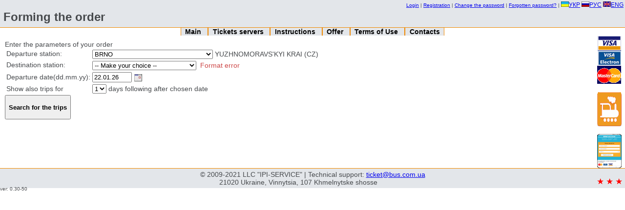

--- FILE ---
content_type: text/html; charset=utf-8
request_url: https://ticket.bus.com.ua/order/forming_bn?count=1&date_add=1&point_to=IT1001000000&point_from=CZ1101000000&fn=round_search&p=1&email=&lang=en
body_size: 72182
content:








<!DOCTYPE HTML PUBLIC "-//W3C//DTD HTML 4.01 Transitional//EN" "http://www.w3.org/TR/html4/loose.dtd">
<html>
 <head>
  <title>
    Forming the order - ticket.bus.com.ua
  </title>

  
  

  <script language="JavaScript" type="text/javascript" src="https://ticket.bus.com.ua/static/js/jquery.js?mt=1400166962"></script>
  <script language="JavaScript" type="text/javascript" src="https://ticket.bus.com.ua/static/js/site.js?mt=1400166962"></script>
  <script language="JavaScript" type="text/javascript" src="https://ticket.bus.com.ua/static/js/calendar.js?mt=1400166962"></script>
  <script language="JavaScript" type="text/javascript" src="https://ticket.bus.com.ua/static/js/jquery.cookie.js?mt=1400166962"></script>
  <script language="JavaScript" type="text/javascript" src="https://ticket.bus.com.ua/static/js/jquery-ui-1.10.2.custom.min.js?mt=1400166962"></script>
  <script language="JavaScript" type="text/javascript" src="https://ticket.bus.com.ua/static/js/jquery.form.js?mt=1400166962"></script>
  <script language="JavaScript" type="text/javascript" src="https://ticket.bus.com.ua/static/js/tooltip.js?mt=1400166962"></script>
  <script language="JavaScript" type="text/javascript" src="https://ticket.bus.com.ua/static/js/forming_bn.js?mt=1400166962"></script>
  <link rel="stylesheet" type="text/css" href="https://ticket.bus.com.ua/static/css/site.css?mt=1661695418" />
  <link rel="stylesheet" type="text/css" href="https://ticket.bus.com.ua/static/css/calendar.css?mt=1400166962" />
  <link rel="stylesheet" type="text/css" href="https://ticket.bus.com.ua/static/css/smoothness/jquery-ui-1.10.2.custom.min.css?mt=1400166962" />
  <script type="text/javascript">
    if(window.top != window.self) { window.top.location.replace(window.self.location.href); }
  </script>
 </head>
 <body>
   <noscript>
     <div width="100%" style="text-align: center;">
       <b><span class="error">ATTENTION: In order to have the website work correctly you should enable JavaScript in your browser!</span></b>
     </div>
   </noscript>
<div id="header"><!-- BEGIN site/header -->
<table width="100%">
  <tr>
    <td align="right">
      <div id="user-menu"
           class="">
        <span class="user-exists">
          <a class="user-menu-item"
             href="https://ticket.bus.com.ua/order/view">My orders</a>
          |
          <a class="user-menu-item can-ajax-dialog"
             href="https://ticket.bus.com.ua/user/passwd">Change the password</a>
          |
          <a class="user-menu-item"
             href="https://ticket.bus.com.ua/user/logout">Logout</a>
          |
        </span>
        <span class="user-not-exists">
          <a class="user-menu-item can-ajax-dialog"
             href="https://ticket.bus.com.ua/user/login?returnto=https%3A%2F%2Fticket.bus.com.ua%2Forder%2Fforming_bn%3Fcount%3D1%26lang%3Den%26date%3D22.01.26%26email%3D%26p%3D1%26point_to%3DIT1001000000%26date_add%3D1%26fn%3Dround_search%26point_from%3DCZ1101000000">Login</a>
          |
          <a class="user-menu-item can-ajax-dialog"
             href="https://ticket.bus.com.ua/user/register">Registration</a>
          |
          <a class="user-menu-item can-ajax-dialog"
             href="https://ticket.bus.com.ua/user/passwd"> Change the password</a>
          |
          <a class="user-menu-item can-ajax-dialog"
             href="https://ticket.bus.com.ua/user/passwd_recovery"> Forgotten password?</a>
          |
        </span>
      </div>
      <small>
        
        <a href="https://ticket.bus.com.ua/order/forming_bn?count=1&lang=ua&email=&p=1&point_to=IT1001000000&date_add=1&fn=round_search&point_from=CZ1101000000"><img border="0" src="https://ticket.bus.com.ua/static/images/lang_flags/ukr.png" />УКР</a>
        <a href="https://ticket.bus.com.ua/order/forming_bn?count=1&lang=ru&email=&p=1&point_to=IT1001000000&date_add=1&fn=round_search&point_from=CZ1101000000"><img border="0" src="https://ticket.bus.com.ua/static/images/lang_flags/rus.png" />РУС</a>
        <a href="https://ticket.bus.com.ua/order/forming_bn?count=1&lang=en&email=&p=1&point_to=IT1001000000&date_add=1&fn=round_search&point_from=CZ1101000000"><img border="0" src="https://ticket.bus.com.ua/static/images/lang_flags/eng.png" />ENG</a>
        
      </small>
    </td>
  </tr>
  <tr>
    <td>
      <h1 class="title">
        Forming the order
      </h1>
    </td>
  </tr>
</table>

<!-- END site/header -->
</div>

<div id="menu">
  <center>
    <ul class="menu">
      <li class="menuItem">
	<b><a href="https://ticket.bus.com.ua/">
	    Main
	</a></b>
      </li>
      <li class="menuItem">
	<b><a href="https://ticket.bus.com.ua/order">
	    Tickets servers
	</a></b>
      </li>
      <li class="menuItem">
	<b><a href="https://ticket.bus.com.ua/instruction">
	    Instructions
	</a></b>
      </li>
      <li class="menuItem">
	<b><a href="https://ticket.bus.com.ua/offer">
	    Offer
	</a></b>
      </li>
      <li class="menuItem">
	<b><a href="https://ticket.bus.com.ua/rules">
	    Terms of Use
	</a></b>
      </li>
      <li class="menuItem">
	<b><a href="https://ticket.bus.com.ua/contacts">
	    Contacts
	</a></b>
      </li>
    </ul>
  </center>
  <div style="width: 5%; float: right">
  <img src="https://ticket.bus.com.ua/static/images/paycards.gif" alt="VISA, VISA ELECTRON, MasterCard, WebMoney" />
    <br/><br/>
      <a target="_blank" href="https://rail.bilet-ua.com/" rel="nofollow" title="Railway tickets">
        <img border="0" src="https://ticket.bus.com.ua/static/images/train50x70.png" alt="Railway tickets" />
      </a>
    <br/><br/>
      <a target="_blank" href="https://bus.bilet-ua.com/" rel="nofollow" title="Mobile version">
        <img border="0" src="https://ticket.bus.com.ua/static/images/mobile50x70.png" alt="Mobile version" />
      </a>

  </div>
</div>

<div id="content">
  
  




<script language="JavaScript">
  function disableTripsDiv() {
    var d = document.getElementById("trips");
    if(d && document.paramsform) {
      d.style.opacity = "0.55";
      d.style.filter = "alpha(opacity=55)";
      document.paramsform.submit.disabled="1";
    }
  }
  document.disableTripsDiv = disableTripsDiv;
</script>

<div>
  Enter the parameters of your order
  <form name="fromtoform" method="get"
        action="https://ticket.bus.com.ua/order/forming_bn">
    <table>
      <!-- Departure station -->
      <tr>
	<td valign="top">Departure station:</td>
	<td>
	  <select id="point_from" name="point_from"
                  onchange="document.disableTripsDiv();">
	  </select>
          <span id="startPointInfo" style="display: inline-block;"></span>
          
          <div id="div_elab_point_from" style="display: none;">
            <select id="point_from_elab" onchange="document.disableTripsDiv();">
            </select>
          </div>
	</td>
      </tr>

      <!-- Destination station -->
      <tr>
	<td valign="top">Destination station:</td>
	<td>
	  <select id="point_to" name="point_to"
                  onchange="document.disableTripsDiv();">
	  </select>
          <span id="endPointInfo" style="display: inline-block;"></span>
	  <span class="error">Format error</span>
          <div id="div_elab_point_to" style="display: none;">
            <select id="point_to_elab" onchange="document.disableTripsDiv();">
            </select>
          </div>
	</td>
      </tr>

      <!-- Handles departure/destination -->
      <script language="JavaScript">
        var data = {"pointsFrom": eval({"array":["ADZHUD","AFINY","AHNONE BAHNI","AIAMONTE","AIZENAKH","AKHEN","ALANIIA","ALBA-IULIIA","ALBENA","ALESSANDRIIA","ALIKANTE","AL'KANAR","AL'KASAR-DE-SAN-KHUAN","AL'MERIIA","AL'MONTE","ALTYNIVKA","AMANTEIA","AMARO","AM'IEN","AMPOSTA","AMSTERDAM","ANDERNAKH","ANDRIIA","ANDRIIASHIVKA","ANHULEM","ANKARA","ANKONA","ANTAL'IA","ANTAL'IA AEROPORT","ANTONIVKA","ANTVERPEN","APOSTOLOVE","ARAD","ARENTSANO","ARETSTSO","ARHANDA-DEL'-REI","ARRAS","ARTSIN'IANO","ARTSYZ","ASHAFFENBURH","ASTI","ATIUSHA","AUHSBURH","AVHUSTIV","AVOLA","BABYN","BADEN","BADEN-BADEN","BAD-KHERSFEL'D","BAILEN","BAIONNA","BAIROIT","BAKEU","BALABANU","BALAMONTEK","BALCHYK","BANSKA BYSTRYTSIA","BANS'KA-NIZHNA","BANSKO","BAR","BARANIVKA","BARANUV-SANDOMYRS'KYI","BARCELONA","BARDO","BARI","BARVINKOVE","BASHKA-VODA","BASHTANKA","BASHYLIVKA","BATTIPAL'IA","BATUMI","BATURYN","BAUSKA","BAZEL'","BECH","BEDEVLIA","BEILE-TUSHNAD","BEL'FOR","BELHRAD","BELIANY","BELIANY-VROTSLAVS'KI","BELOSTOK","BELTSETESHT'","BEL'TSI","BENDERY","BENDZEKHOVO","BENESHT'","BENIDORM","BERDYCHIV","BEREHOVE","BERESTOK","BEREZA","BEREZAN'","BEREZHANY","BEREZIVKA","BEREZNE","BEREZOVO","BEREZYNA","BERGAMO","BERKOVITSE","BERKOVO","BERLIN","BERLIN AEROPORT","BERSHAD'","BEZANSON","BEZHUV","BIALA","BIBRKA","BIDAR","BIKAZ","BILA-PIDLIAS'KA","BILA TSERKVA","BIL'BAO","BILHOROD-DNISTROVS'KYI","BILIEFEL'D","BILOHIR'IA","BILOHORILKA","BILOHORODKA","BILOTSERKIVKA","BILOVODS'KE","BILOZERS'KE","BILYI DUNAIETS'","BIOHRAD-NA-MORI","BIRKY","BISTRITSA","BLAHODATNE","BLAHOIEVHRAD","BLAHOVISHCHENS'KE","BLYZNIUKY","BOBRYK","BOBRYNETS'","BODRUM","BOHODUKHIV","BOHORODCHANY","BOHUSHYN","BOHUSLAV","BOKHUM","BOLEKHIV","BOLESLAVETS'","BOLHRAD","BOLOGNA","BOL'TSANO","BONN","BORDO","B'ORN","BOROMLIA","BORSCHIV","BORSH","BORYSIV","BORYSLAV","BORYSPIL","BORZNA","BOTOSHANI","BOZHKUV","BRASHOV","BRATISLAVA","BRAUNAU-NA-INNI","BRAUNSHVEIH","BRAUNSHVEIH AEROPORT","BREILA","BRELA","BREMEN","BRESHIIA","BRIUHHE","BRIUSSEL'","BRNO","BRODY","BROVARY","BRUSKOVO-MALE","BRUSKOVO-VELYKE","BRYCHANY","BRZHETSLAV","BUCHACH","BUDAPESHT AEROPORT","BUDAPEST","BUDZISHUV-VELYKYI","BUHAIVKA","BUKHAREST","BUKHAREST AEROPORT","BUKOVEL' TK","BURHAS","BURHOS","BUROS","BURSA","BURSHTYN","BURSUK","BURYLOVE","BUSHTYNO","BUS'K","BUTENKY","BUZEU","BUZOVA","BYDHOSCH","BYDLINO","BYRLAD","BYSTRYK","BZHEH","BZHOSTEK","CHAMPINO","CHEKHOVITSE-DZEDZITSE","CHENSTOKHOVA","CHERIN'OLA","CHERKASY","CHERNIATYN","CHERNIHIV","CHERNIVTSI","CHERVONI KHATKY","CHESKE-BUDEJOVYTSE","CHEZENA","CHIMISHLIIA","CHISINAU","CHIVITANOVA-MARKE","CHOP","CHORLU","CHORNOBAIVKA","CHORNOMORS`K","CHORNUKHY","CHORTKIV","CHUHUIV","CHUMAI","CHUTOVE","CHYNADIIOVO","CHYVITELLA-D'AL'IANO","DAKS","DALAT","DALIMEZH","DARMSHTADT","DASHIV","DATCHA","DEBAR","DELIATYN","DEMBINA","DEMBYTSIA","DENIIA","DENYSHI","DEZENTSANO-DEL'-HARDA","DEZH","DIEVA","DILIZHAN","DIMITROVHRAD","D'IOR","DIZHON","DLUHOLENKA","DMYTRIVKA","DNIPRO","DOBREN'KA","DOBROPILLIA","DOLOCHCHIA","DOLYNA","DOLYNS'KA","DONDIUSHANY","DORTMUND","DOVIL'","DRAHOVO","DREZDEN","DROHOBYCH","DROKIIA","DRUZHBA","DRUZHKIVKA","DUB'IE","DUBIVTSI","DUBLIANY","DUBNO","DUBOSARY","DUBOVE","DUBOVYCHI","DUBROVYTSIA","DUE-KARRARE","DUISBURH","DUNAIVTSI","DUNINOVO","DUSHNYKY-ZDRUI","DYKAN'KA","DYUSSEL`DORF","DZHARMATA","DZHOIA-TAURO","DZHOVE","EBOLI","EDESHEH","EDIRNE","EFORIIE-NORD","EHL'BLONH","EINDKHOVEN","EKS-AN-PROVANS","EL'CHE","EL'-EKHIDO","EREBRU","ERFURT","ERFURT AEROPORT","ERLENBAKH","ESIKHA","ESSEN","FABRO","FAENTSA","FALENTY","FALESHTY","FANO","FEDORIVKA","FEHERASH","FELTICHEN'","FERAPONTIVKA","FERIZHAI","FERNETTI","FERNE-VOL'TER","FERRARA","FETKHIIE","FIHERAS","FILLAKH","F'IUMICHINO (FIUMICHINO)","FLIENSBURH","FLORENCE","FLORESHTY","FODZHA","FOKSHANY","FORLI","FRAHA","FRAIBURH","FRANKFURT-NA-MAINI","FRANKFURT-NA-MAINI (AEROPORT)","FRANKFURT-NA-ODERI","FRASHYNETO","FREDRIKSTAD","FROZINONE","FRYSHTAK","FUL'DA","HAAHA","HADIACH","HAIDEL'BERH","HAISYN","HALATS","HALENZINOVO","HAL'MSTAD","HALYCH","HAMALIIVKA","HAMBURH","HANNOVER","HANNUSYNE","HAVR","HAZIPASHA","HDAN'SK","HDYNIA","HEBZE","HEL'SINBORH(KHEL'SINBORH)","HENT","HENUIA","HERE","HETEBORH","HIERA","HISSEN","HIZHYTS'KO","HLIVITSE","HLODIANY","HLOSTRUP","HLUKHIV","HLUKHUV","HLUVCHITSE","HLYBOCHOK","HNILANE","HOLENTSINO","HOLOHLOVY","HOLOVANIVS'K","HOLUBIVKA","HOLYENYUV","HORBAKIV","HORINCHOVO","HORLYTSI","HORODENKA","HORODETS'","HORODNYTSIA","HORODYSCHE","HOROKHIV","HORYNKA","HORZHOVITSE","HOSCHA","HOSTIVAR","H'OTTINHIEN","HOZHUV-VEL'KOPOL'SKY.","HOZHYTSI","HRABNO","HRADETS KRALOVE","HRADYZ'K","HRANIVKA","HRATS","HRUBESHOV","HRUDZ'ONDZ","HRUIETS'","HRUSHOVO","HRUSHVYTSIA PERSHA","HRYHORIOPOL'","HRYMAILIV","HUIEDIN","HUMPOLETS","HUNCHA","HUNTRAMSDORF","HURA-HUMORA","HURKOVO","HUSIATYN","HVADALAKHARA","HVIZDETS'","HZHEHOZHUV","HZHENDY","ILZHA","INHOL'SHTADT","IRKLIIV","IRSHAVA","IRUN","ISAKCHA","ISPIKA","IVANKIV","IVANO-FRANKIVS'K","IVERDON-LE-BEN","IVERS'KE","IZA","IZIASLAV","IZIUM","IZMAIL","IZMIR","KAHARLYK","KAHUL","KAIANELLO","KAIZERSLAUTERN","KALARASH","KALATAB'IANO","KALATAIUD","KAL'NYK","KALUSH","KALYNIVKA","KAM'IANETS'-PODIL'S'KYI","KAM'IANKA","KAM'IANKA-BUZ'KA","KAM'IANOHIRKA","KAMIN'-KASHYRS'KYI","KAM`YANS'KE","KAN","KANIV","KANNY","KANTEMYR","KAPSUKAS (MARIIAMPOLE)","KAPUA","KARATSIUBYNE","KARKASSONN","KARLIVKA","KARLOVATS","KARLOVY VARY","KARLSHAMN","KARLSRUE","KARPI","KARPYLIVKA","KARTAIA","KARYZIO","KASSEL'","KASSINO","KASTEL'ON-DE-LA-PLANA","KATANIIA","KATERINI","KATOVYTSE","KAUNAS","KAUSHANY","KAZAKLIIA","KAZANKA","KAZERTA","KEL'MENTSI","KEMER","KHAEN","KHAIDEL'BERH","KHAIL'BRONN","KHALLIE","KHALONH","KHAMM","KHANOI","KHARKIV","KHARNOVO","KHASKOVO","KHASSELT","KHELM","KHEL'SINKI (HEL'SINKI)","KHEMNITS","KHERSON","KHIKHON","KHMEL'NICKIY","KHMEL'NIK","KHOALY","KHODAKY","KHOF","KHOROL","KHOSHYMIN","KHOTS'MIRUVKO","KHOTYN","KHOZHIV","KHROLYN","KHROSLITSE","KHRUDIM","KHSHANUV","KHUKHRA","KHUSHI","KHUST","KHVATIV","KHYNCHESHTY","KIELCE","KILIIA","KINTANAR-DE-LA-ORDEN","KIPTI","KITSMAN'","KIZILOT","KLAHENFURT","KLENTSYNO","KLEVAN'","KLODZ'KO","KLUBIVKA","KLUZH-NAPOKA","KOBELIAKY","KOBLENTS","KOBLEVE","KOBULETI","KOBYLIA-HURA","KOCHERIV","KOLACHYTSI","KOLLINH","KOLLOTO","K'OL'N","K'OL'N AEROPORT \"K'OL'N-BONN\"","KOL'NO","KOLOBZHEH","KOLOM'IE","KOLOMYIA","KOL'ONIIA-VARSHAVS'KA","KOMO","KOMP'IEN'","KOMRAT","KONHAZ","KONIN","KONSTANTS","KONSTANTSA","KOPANA","KOPENHAHEN","KOPER","KOPYCHYNTSI","KOPYLIV","KOPYLY","KORCHAK","KORDOVA","KORDYSHIV","KORETS'","KORLINO","KOROSTEN'","KOROSTYSHIV","KOROVYNTSI","KORRAL'-DE-AL'MAHER","KORTEN","KORYST'","KOSHALYN","KOSHITSE","KOSHMANIVKA","KOSIV","KOSTESHTY","KOSTOPIL'","KOTBUS","KOTEL'VA","KOVEL'","KOZELETS'","KOZIENTSA","KOZ'MITSE","KOZUV","KOZYN","KRAKIV AEROPORT BALITSE","KRAKOW","KRAMATORS'K","KRANIEVO","KRASNA","KRASNE","KRASNEN'KE","KRASNOHORIVKA","KRASNOHRAD","KRASNOSIL'S'KE","KRASYLIV","KREKHOVYCHI","KREMENCHUK","KREMENETS'","KRISTIANSTAD","KROLEVETS'","KROPYVNYTSKYI","KROPYVNYTS'KYI AEROPORT","KROSNO","KRULEVKO","KRULEVO","KRUPETS'","KRYLIV","KRYNYCHKY","KRYNYTSIA","KRYULIANY","KRYVE OZERO","KRYVYI RIH","KRYZHOPIL'","KSHEMENYTSIA","KUDOVA-ZDRUI","KUMANOVO","KUMARI","KUNIV","KUR","KURIACHI LOZY","KUSHADASI","KUSHNYTSIA","KUTAISI","KUTAISI AEROPORT KOPITNARI","KUTNO","KUTY","KYIV","KYMPULUNH","KYRSHEKHIR","KYSHYNIV AEROPORT","KYTEN","LADYZHYN","LADYZHYNKA","LAHEVNYKY","LAHONIEHRO","LA-KORUN'IA","LAKU-ROSHU","L'ALDEA","LAMETSIIA-TERME","LAMETSIIA-TERME AEROPORT","LAMIIA","LANCHKHUTI","LANDSKRUNA","LANSON-PROVANS","LAPSHYNE","LARISA","LATINA","LAURIIA","LAZESCHYNA","LAZ'NYKY","LAZY","LEHNYTSA","LEIPTSIH","LE-KANNE","LEMBORK","LENNESHTADT","LEON","LEOVO","LEPE","LEPUSHNA","LERTE","LETYCHIV","LEUSHEN'","LEVIN-KLODZ'KYI","LEZHAIS'K","LEZHANIVKA","LIBUSHA","LIDO DI OSTIIA","LIEBA","LIEIDA","LIESHNO","LIEVIERKUZEN","L'IEZH","LIHOTA","LIHOTA-POL'S'KA","LILL'","LIMBURH-NA-LANI","LIMOZH","LINCHEPINH","LINTS","LION","LIPNYK","LISOVE","LITOMYSHL'","LITYN","LIUBASHIVKA","LIUBIN","LIUBLIANA","LIUBOML'","LIUBOMUDRIVKA","LIUBORADZ","LIUBUCHEVO","LIUDVIHSBURH","LIUDVIKOVYTSI-KLODZ'KI","LIUDVYSCHE","LIUTARKA","LIUTSERN","LOBOIKIVKA","LODZ'","LOHRON'O","LOKHVYTSIA","LOMZHA","L'ONDEK-ZDRUI","LONDON","LONIUV","LONTS'KO","LOPATA","LOZANNA","LOZOVA","LUBLIN","LUBNY","LUCHYN'IANO","LUHO","LUHOVE","LUSENA-DEL'-PUERTO","LUTS'K","LVIV","L'VIV AEROPORT","L'VIVKA","LYBERETS","LYCHKIVTSI","LYPCHA","LYPOVE","LYPOVETS'","MADRID","MAHDALYNIVKA","MAHDEBURH","MAIAKY","MAINTS","MAIORIVKA","MAKARSKA","MAKHOVINKO","MAKHOVINO","MAKOVE","MALA BOROVYTSIA","MALAHA","MALA KOSHELIVKA","MALA RUBLIVKA","MALA VYSKA","MALEKHIV","MALI BIRKY","MALI DEDERKALY","MALI PIDLISKY","MALISHEVO","MAL'ME","MALYI PLOTS'K","MAMAIA-SAT","MAMAIVTSI","MANAVHAT","MANEVYCHI","MANHALIIA","MANHEIM","MANTUIA","MARBELLA","MARBURH","MARHANETS'","MARIBOR","MARIIA KAPUA","MARINA-DI-MODIKA","MARKIVKA","MARMARIS","MARSEL'","MARSHEVO","MARTSYNOVITSE","MARYSIN","MATIIVKA","MATUL'I","MEDENYCHI","MELETS'","MEMMINHEN","MENDZYZDROIE","MENTSYNKA","MERANO","MEREFA","MERKURIA-CHUK","MERSIN","MESSINA","MESTRE","METS","MEZHYRICH","MHAR","MIHEL'-ESTEBAN","MIKHALOVTSE","MIKOLAIKI","MILAN","MIRANDA-DE-EBRO","MIRKUV","MIULUZ","MIUNKHEN","MIUNSTER","MIZHHIR'IA","MLADA BOLESLAV","MLAVA","MLYNIV","MLYNY","MODENA","MODIKA","MOHER","MOHYLIV","MOHYLIV-PODIL'S'KYI","MOKRETS'","MOLL'IERUSA","MONASTYRYS'KA","MONDOVY (MONDOVI)","MONKOSHYTSI","MONPEL'IE","MONTABAUR","MONTEPUL'CHANO","MONTORO","MORSHYN","MOSTY","MOTRIL'","MOTSKA","MOZHDZHANOVO","MROKUV","MSHANETS'","MUINE","MUKACHEVО","MUNSEN'","MUROVANI KURYLIVTSI","MURSIIA","MYHOVE","MYKHAILIVKA","MYKHNIV","MYKOLAIVKA","MYKULYCHYN","MYLA","MYLORADOVE","MYRHOROD","NADVIRNA","NANSI","NAPOL","NARBONN (NARBONA)","NATALYNE","NATSMEZH","NEAPOL' AEROPORT","NEBELYTSIA","NEDOBOIVTSI","NEDRYHAILIV","NEMCHA","NEMYRIV","NESEBYR","NESTKOVO","NETISHYN","NEVODARI","NEVSHATEL'","NIACHANH","NIKOLAEV","NIKOPOL'","NIM","N'IRED'KHAZA","NISKO","NITRA","NITSTSA","NIUBORH","NIUCHEPINH","NIURNBERH","NOLA","NORRCHEPINH","NOVA ODESA","NOVARA","NOVA RUDA","NOVA SAZHYNA","NOVA VES'-NEMCHANS'KA","NOVA VODOLAHA","NOVI ANENY","NOVI-SAD","NOVI SANZHARY","NOVOARKHANHEL'S'K","NOVODNISTROVS'K","NOVODONETS'KE","NOVOIAVORIVS'K","NOVOMOSKOVS'K","NOVOMYRHOROD","NOVOPOLTAVKA","NOVOSTAV","NOVOVOLYNS'K","NOVYCHI","NOVYI BUH","NOVYI TARH","NOVYI YARYCHIV","NYSH","NYZHNI VOROTA","OBENRO","OBERKHAUZEN","OBIAZDA","OBLOZHKY","OBODIVKA","OBUKHIV","OBZOR","OCHERETYNE","ODENSE","ODESA","OFFENBAKH-NA-MAINI","OKHTYRKA","OLAVA","OL'DENBURH","OLDZHYKHOVYTSI-KLODZ'KI","OLEFIRIVKA","OLEKSANDRIIA","OLEKSANDRIVKA","OLEKSANDROPIL'","OLEKSIIVKA","OLENIVKA","OLES'KO","OLESNITSA","OLEVS'K","OLOMOUC","OL'PE","OL'SHTYN","OL'SHTYNEK","OL'TEN","OMYSH","ONESHTI (ONESHT')","OPATIIA","OPATUV","OPISHNIA","OPOLE","ORADIA","ORATIV","ORESHTIIE","ORHEIEV","ORTE","ORVIIETO","OSLO","OSNABRIUK","OSTRAVA","OSTROH","OSTROVETS'-SVENTOKSHYS'KYI","OSTRUDA","OSTRUV-MAZOVETSKA","OSTSHESHUV","OTACH'","OTOCHATS","OTYNIIA","OVIDIOPOL'","OV'IEDO","OZERNA","OZERO","OZHARUV","OZHYDIV","PADERBORN","PADEV-NARODOVA","PADUIA","PAL'CHYKY","PAL'MANOVA","PALOS-DE-LA-FRONTERA","PANIEVIEZHIS","PANTALIIA","PAOLA","PARDUBITSE AEROPORT","PARDUBYTSE","PARIIVKA","PARMA","PARYZH","PASSAU","PAVLOHRAD","PAZARDZHYK","PEDRO-MUN'OS","PEN'KOVO","PERECHYN","PEREIASLAV-KHMEL'NYTS'KYI","PEREKOPIVKA","PERESHCHEPYNE","PERLIAVKA","PERNIO","PERPIN'IAN","PERSHOTRAVENS'K","PERVOMAIS'K","PERVOMAIS'KYI","PETRIVKA DRUHA","PETRIVKA PERSHA","PETROPAVLIVKA","PETRYKIVKA","PEZARO","PFORTSKHAIM","P'IACHENTSA","PIARNU","P'IATRA-NIAMTS","P'IATYKHATKY","PIDVOLOCHYS'K","PIESKARA","PILA","PILAS","PIL'ZNO","PIOTROVITSE","PIREI","PISAZHOVYTSI","PISCHANKA","PISEK","PISH","PISOCHYN","PISTYN'","PITSTSO","PIUZHE-SIUR-ARZHAN","PIVDENNE","PLEVEN","PLOIESHTI","PLON'S'K","PLOTS'K","PLOVDIV","PLUZHNE","PL'ZEN'","PO","POBLOTSE","POCHAIV","PODIEBRADY","PODIL","PODOBOVETS'","PODOLE","PODUIEVO","POHREBYSHCHE","POKOSCHIVKA","POKROV","POKROVS'K","POKROVS'KA BAHACHKA","POKROVS'KE","POLIAN'","POLIANKA","POLIANY","POLIANYTSIA","POLIANYTSIA-ZDRUI","POLONNE","POLTAVA","POMORIIE","PONFERRADA","PONIATOVYTSI","PONINKA","POPIL'NIA","POPRAD","PORAI","PORONIN","PORTOHRUARO","POSTOLIVKA","POSTOMINO","P'OTRKUV-TRYBUNAL'SKY","POVAZHS'KA BYSTRITSA","POVIR","POZITANO","POZNAN'","PRAHA","PRAIANO","PRAID","PREHANTS'OL'","PRESHOV","PROLISKY","PRYBIVKA","PRYMORS'KO","PRYSHTYNA","PRYVIL'NE","PRYZREN","PSCHYNA","PSHEMYSL'","PSHEVLOKA","PSHEZHECHYN-ZDRUI","PSHYSTRONE","PTYCHA","PUERTO-LUMBRERAS","PULA","PULAVY","PUSTOIVANNE","PUSTOMYTY","PYLYPETS'","PYRIATYN","PYSHNE","RABKA-ZDRUI","RADEKHIV","RADIVTSI","RADOKHUV","RADOM","RADOMYSHL'","RADYVYLIV","RADZIKUV","RAHUZA","RAKHIV","RASHTIVTSI","RASHYN","RATNE","RAUBLINH","RAVA-RUS'KA","RAVDA","RAVENNA","REDVANKY","REDZHO-EMILIIA","REDZHO-KALABRYIA","REIMS","REMBERTUV","RENI","RENN","RESHETYLIVKA","REZYNA","RICHCHONE","RIEHIENSBURH","RIGA","RIIEKA","RIMINI","RINHSTED","RIVNE","RODE","ROHATYN","ROIUV","ROKETAS-DE-MAR","ROKITNYTSIA","ROKYTNE","ROKYTSANY","ROMAN","ROMNY","ROPCHYTSE","ROPOTUKHA","ROSIANA-DEL'-KONDADO","ROSOSH","ROTTERDAM","ROVATO","ROVERETO","ROVIHO","ROVY","ROZDORY","ROZHANIVKA","ROZOLINI","RUAN","RUDKY","RUDNYK-NAD-SIANOM","RUMS'KO","RUSE","RUSINOVO","RUTSIANE-NIDA","RUZHOMBEROK","RYBAKIVKA","RYBNYTSIA","RYHA AEROPORT \"RYHA\"","RYMNIKU-SERAT","RYN","RYNHACH","RYSHKANY","RОME","SAARBRIUKKEN","SAHUNT","SALA-KONSILINA","SALIERNO","SALO","SALONIKI","SALOU","SAMARS'KE","SAMBIR","SAMIILIVKA","SAMOLUSKIVTSI","SAMSUN","SAN-BENEDETTO-DEL'-TRONTO","SANDOMYR","SAN-DONA-DI-P'IAVE","SANKT-HALLIEN","SAN-SEBAST'IAN","SANTANDER","SANTA-TEREZA-DI-RIVA","SANT'IAHO-DE-KOMPOSTELA","SANT-MENU","SAPA (SHAPA) HLK","SARAFOVO","SARAHOSA","SARATA","SARNY","SAVONA","SAVRAN'","SCHENSNA","SCHETSYN","SCHETSYNEK","SCHYRETS'","SCHYTNA","SEBESH","SECHOVTSE","SEDERTEL'IE","SEHED","SEMIANITSE","SENKOTSYN-LIAS","SENKOTSYN-NOVYI","SERETENII-VEK'","SERHIIVKA","SEVERYNIVKA","SEVIL'IA","SEZHANA","SFYNTU-HEORHE","SHAFLIARY","SHAIAN (SAN.\"SHAIAN\")","SHAKHTARS'KE","SHAL'CHYNINKAI","SHALEIUV-HURNY","SHALON-AN-SHAMPAN'","SHAPOVALIVKA","SHARHOROD","SHARLEVIL'-MEZ'IER","SHATIVA (KHATIVA)","SHATS'K","SHEPETIVKA","SHEPTYTS'KYI (CHERVONOHRAD)","SHOLDANESHTY","SHOSTKA","SHPOLA","SHTEFAN-VODE","SHTEPIVKA","SHTUTHART","SHTUTHART AEROPORT","SHUMEIKYNE","SHUMEN","SHUMS'K","SHVERIN","SHVERTE","SHYBENYK","SIAHRIV","SIBIU","SIIEMREAP","SIIEMREAP-ANHKOR AEROPORT","SIKHUV","SILIVRI","SIL'TSE","SIRAKUZY","SKALAT","SKALEA","SKARZHYSKO-KAMENNA","SKHIDNYTSIA","SKOLE","SKOLYSHYN","SKOP'IE","SLAHEL'SE","SLAVUTA","SLIVEN","SLOBOZIIA","SLOUT","SLOV'IANS'K","SLUPS'K","SMILA","SMOLINE","SMYHA","SNIATYN","SNIZHKIV","SOBRANTSE","SOBYCHEVE","S'ODLOVITSE","SOFIIA","SOFIIVKA","SOIMY","SOKAL'","SOKOLIV-MALOPOL'S'KYI","SOKYRIANY","SOKYRNYTSIA","SOLONE","SOLOTVYNO","SONIACHNYI BEREH","SOROKA","SORRENTO","SOSNIVKA","SOVATA","SPALITSE","SPAS'KE","SPLIT AEROPORT","STAKHOVO","STAL'OVA-VOLIA","STAMBUL","STAMBUL AEROPORT","STARA HUTA","STARAKHOVYTSI","STARA VYZHIVKA","STARA ZAHORA","STARHARD-SCHETSYN'S'KI","STARI MAIAKY","STARKOVO","STAROKOSTIANTYNIV","STARYI KRYVYN","STARYI SAMBIR","STARYI YARYCHIV","STAVYSCHE","STEZHEREN'","STOIANKA","STOKHOL'M","STRADOMIIA-VEZHKHNIA","STRAKHOTSYN","STRASBURH","STREMSTAD","STRONE-SHL'ONS'KI","STRUHA","STRYI","STSHELINKO","STSHELINO","STSHEL'TSE-OPOL'S'KE","STUIKUV","SUASSON","SUCHAVA","SUCHAVA AEROPORT","SUDYLKIV","SUKHODOLY","SUKHOSTAV","SUMY","SURAZH","SUVALKY","SUVA-REKA","SVALIAVA","SVEBODZYN","SVENTSINO","SVENTS'KO","SVETI-VLAS","SVIATI KOSTIANTYN I OLENA","SVIATOHORIVKA","SVIATYI VLAS","SVITAVY","SVITLOVODS'K","SVOKHOVO","SVOLOVO","SWINOUJS'CIE","SYNDOMINIK","SYNEL'NYKOVE","SYNZHERA","SYTNE","SYTNIAKY","SYTSUV","TALLIN AEROPORT","TAL'NE","TARAKANIV","TARAKLIIA","TARANKON","TARCHYN","TARNUV","TARREHA","TARSIIA","TARUTYNE","TATABAN'IA","TATARBUNARY","TATARIV","TBILISI","TCHEV","TEKUCH","TEOFIPOL'","TEPLYK","TERDZHOLA","TEREBOVLIA","TERESVA","TERNIVKA","TERNOPIL'","TETERIVKA","TETIIV","TETOVO","THALLINE","TIACHIV","TIMISHOARA","TISHYTSA","TOMAI","TOMAKIVKA","TOMASHPIL'","TOMASHUV-LIUBEL'SKI","TOMEL'OSO","TORRE-DEL'-MAR","TORREFARRERA","TORRELAVEHA","TORS'KE","TORTONA","TORUN'","TOVSTE","TRANI","TRAULYN","TRELLEBORH","TRENCHYN","TRENTO","TREVIZO","TRIIEST","TRIR","TRNAVA","TROHIR","TROITS'KE","TROSTIANETS'","TRUSKAVETS'","TRYDUBY","TSARYCHANKA","TSESHYN","TSESHYNA","TSES'LE","TSETSENIVKA","TSETSENOVO","TSHEBESHOVYTSI","TSIURIKH","TSMELIUV(CHMELIUV)","TSVIKKAU","TSVITOKHA","TUKHOL'KA","TULCHA","TUL'CHYN","TULUZA","TUN","TURDA","TURIIS'K","TURKA","TURKU","TURNOV","TURYN","TUSHYMA","TUZLA","TYKHY","TYRASPOL'","TYRHU-MURESH","TYRHU-NIAMTS","UBEDA","UDDEVALLA","UDYNE","UEL'VA","UKTA","ULASHANIVKA","UL'M","UMAN'","UREKI","URYCH","URZICHEN'","USATOVE","USTKA","UTREKHT","UZHGOROD","VADUTS","VAL'DEPEN'IAS","VALENCIA","VALKY","VAL'MONTONE","VANTAA","VARASH","VARBERH","VARKOVYCHI","VARNA","VARSHAVA AEROPORT MODLIN","VARSHAVA AEROPORT SHOPENA","VASLUI","VASYL'KIVKA","VATRA-DORNEI","VEIKHEROVO","VEKSHE","VEL'BIVN","VEL'OPOLE-SKSHYNS'KE","VEL'S","VELYKA KRUCHA","VELYKA RUBLIVKA","VELYKI PIDLISKY","VELYKI SOROCHYNTSI","VELYKOSILKY","VELYKO-TYRNOVO","VELYKYI BYCHKIV","VENETSIIA","VENLO","VERBA","VERKHNIA SAMARA","VERKHN'ODNIPROVS'K","VERKHOVYNA","VERONA","VERTIIVKA","VESELE","VESELYNOVE","VEZHBENTSYN","VICHENTSA","VIDEN' AEROPORT","VIHO","VIITIVTSI","VIKLINO","VILAFRANKA-DEL'-PENEDES","VILIIA","VIL'KASY","VIL'KUV-VELYKYI","VILLA SAN-DZHOVANI","VIL'NE","VIL'NIUS","VIL'NOHIRS'K","VIL'SHANA","VINAROS","VINNYTSIA","VISN'OVA","VITORIIA","VITS'KO","VIURTSBURH","VLODAVA(VOLODAVA)","VLOTSLAVEK","VLYNKOVO","VLYNKUVKO","VODNYTSIA","VODYTSE","VOHERA","VOIASHIVKA","VOLIA-MROKOVS'KA","VOLOCHYS'K","VOLODARKA","VOLODYMYR","VOLODYMYRETS'","VOLOKHIV YAR","VOLOS","VOLOVETS'","VOROKHTA","VORUV (VOROV)","VOZNESENS'K","VOZSIIATS'KE","VRADIIVKA","VROTSLAV","VULKANESHTY","VUPPERTAL'","VYKOSOVO","VYLOK","VYLY","VYNOHRADIV","VYSHKIV","VYSHKUV","VYSHNIE NIMETS'KE","VYSHNIVETS'","VYSOKA PICH","VYSOKE-MYTO","VYTOVNO","VYZHNYTSIA","VZHESNIA","VZHES'TSE","WARSAW","WIEN","YABLONETS-NAD-NISOIU","YABLONOVO","YABLUNIV","YABLUNYTSIA","YAHIL'NYTSIA","YAHOTYN","YAKYMIVKA","YAMBOL","YAMPIL'","YANKI","YAREMCHE","YARMOLYNTSI","YAROSLAV","YAROSLAVETS'","YASENIV","YASENYTSIA","YASINIA","YASLO","YASSY","YAVOR","YAVORIV","YEDYNETS'","YEL'CH-LIASKOVITSE","YELENIA-HURA","YELENIUV","YENCHEPINH","YENDZHEIUV","YENKUV","YEREVAN","YEZEZHANY","YICHIN","YIENA","YUNIST'","YURCHEN'","YUSKIVTSI","YUZHNE","YUZHNOUKRAINS'K","YYHLAVA","ZABOLOTIV","ZADAR","ZAHREB","ZAHREBLIA","ZAHUZHANY","ZAKOPANE","ZALES'KE","ZALISCHYKY","ZALIZNYCHNE","ZALUZHNE","ZAMOSTS'","ZAPORОZHIA","ZAPYTIV","ZARICHNE","ZARUDDIA","ZATOKA","ZBARAZH","ZBORIV","ZDOLBUNIV","ZELENA-HURA","ZHASHKIV","ZHELIAZNO","ZHEL'KOVO","ZHENEVA","ZHERONA","ZHESHUV","ZHESHUV AEROPORT","ZHILINA","ZHOLUDKY","ZHORUKHOVO","ZHOVTI VODY","ZHUSCHE","ZHYTOMYR","ZHYVOTIVKA","ZIN'KIV","ZIN'KY","ZLAKOVO","ZLOTORYIA","ZNAMENIVKA","ZNAM'IANKA","ZOLOCHIV","ZOLOTI PISKY","ZOLOTI PRUDY","ZOLOTONOSHA","ZOLOTURN","ZOMBKOVITSE-SHL'ONS'KE","ZRUB","ZVENYHORODKA","ZVIAHEL' (NOV.VOLYNS'KYI)"],"codes":{"UA7420810100":"BORZNA","UA2623684401":"PISTYN'","IT0805020000":"KASSINO","UA4601000000":"L'VIV AEROPORT","CH0603010000":"TUN","FR1504030000":"LANSON-PROVANS","PL1410040500":"TSETSENOVO","DE0102020000":"BADEN-BADEN","IT1003120000":"ROVATO","IS1102050100":"VILAFRANKA-DEL'-PENEDES","UA1210400000":"KAM`YANS'KE","IS1102010100":"MUNSEN'","UA2310100000":"ZAPORОZHIA","AT0403000000":"BRAUNAU-NA-INNI","PL0914030000":"SKOLYSHYN","UA1420386901":"OCHERETYNE","PL1410010000":"USTKA","NL0901000000":"UTREKHT","UA5910200000":"OKHTYRKA","CZ0203000000":"MLADA BOLESLAV","PL0125010100":"RASHYN","IT1610010000":"ARETSTSO","UA7125182801":"IRKLIIV","UA6323383001":"NATALYNE","PL0901010000":"ZHESHUV AEROPORT","IS0501000000":"VALENCIA","IT1004010000":"MANTUIA","IT1802030000":"DZHOVE","IT2010180000":"RICHCHONE","IT2008010000":"RAVENNA","UA4820610100":"BASHTANKA","UA5922983001":"HOLUBIVKA","UA2122487401":"SOIMY","RO1102000000":"BYRLAD","PL1511020100":"PISH","RO4002000000":"URZICHEN'","PL0113020000":"TARCHYN","UA6122055500":"TOVSTE","UA8000000000":"KYIV","TR0106020400":"HAZIPASHA","PL0919020000":"NOVA SAZHYNA","RO2301000000":"KONSTANTSA","DE0101060100":"ASHAFFENBURH","DE0101040200":"BAIROIT","UA6823989201":"TSVITOKHA","PL0909010000":"DEMBYTSIA","UA2121255300":"VYLOK","DE0107060000":"FRANKFURT-NA-MAINI","UA5120886404":"PIVDENNE","PL1105020000":"TSMELIUV(CHMELIUV)","UA5624281201":"VEL'BIVN","UA3510300000":"OLEKSANDRIIA","CH1701000000":"SANKT-HALLIEN","IS0904030000":"TARANKON","PL0102000000":"RADOM","UA4621255400":"MEDENYCHI","PL0215060200":"LIUDVIKOVYTSI-KLODZ'KI","RO3901000000":"DIEVA","MD0101310201":"BENESHT'","SE1101000000":"MAL'ME","UA5623410100":"KOSTOPIL'","RS0305010000":"PRYZREN","UA5323082201":"KOSHMANIVKA","TR0101100100":"EDIRNE","CH0601000000":"B'ORN","UA6320655100":"BLYZNIUKY","UA6820910100":"VOLOCHYS'K","HR1601010000":"ZADAR","UA2611091501":"MYKULYCHYN","PL0904000000":"YAROSLAV","PL1107010000":"STARAKHOVYTSI","PL1410021300":"HOLENTSINO","PL1328010100":"BEZHUV","UA4621810100":"ZOLOCHIV","IS1103050000":"SALOU","PL1410040100":"BENDZEKHOVO","IT1902030000":"PAL'MANOVA","DE0110020000":"KAIZERSLAUTERN","UA1424281001":"DMYTRIVKA","UA0521280403":"BABYN","UA5310400000":"KREMENCHUK","UA2122455100":"MIZHHIR'IA","UA6320410100":"BARVINKOVE","FR1508020000":"KANNY","GE0000000000":"TBILISI","PL1202000000":"HLIVITSE","IT1701000000":"TRENTO","PL0301000000":"BYDHOSCH","HR0701000000":"ZAHREB","BG0302000000":"POMORIIE","PL1328010200":"KOBYLIA-HURA","LT1000000000":"PANIEVIEZHIS","IS1601000000":"VITORIIA","UA4821755100":"VESELYNOVE","MD0101260100":"SOROKA","IT0803000000":"LIDO DI OSTIIA","MD0101290100":"SHTEFAN-VODE","UA3510600000":"ZNAM'IANKA","UA6324255100":"NOVA VODOLAHA","IS1501000000":"LOHRON'O","UA7322586501":"MAMAIVTSI","IS1002000000":"LEON","PL0909020000":"PIL'ZNO","PL0915010000":"SOKOLIV-MALOPOL'S'KYI","GR0103010000":"PIREI","PL0604010000":"KUTNO","IT0508180000":"VICHENTSA","PL1623010700":"KRULEVKO","PL0802010000":"STSHEL'TSE-OPOL'S'KE","UA4610600000":"DROHOBYCH","PL1410021600":"KSHEMENYTSIA","UA6822710100":"KRASYLIV","PL1601000000":"SCHETSYN","IS1007010000":"MIRANDA-DE-EBRO","IT1002010000":"BERGAMO","DE0114080000":"DUISBURH","UA5621810100":"DUBROVYTSIA","PL1410041200":"PORAI","DE0112020000":"LEIPTSIH","UA5625884801,UA6823984001":"KRUPETS'","IS0302000000":"KHIKHON","PL0217040400":"KHROSLITSE","PL0215130000":"SVENTS'KO","UA6825585601":"NOVYCHI","PL0919010000":"LEZHAIS'K","BG1601000000":"PLEVEN","UA2622010100":"DOLYNA","UA1212600000,UA1820656000":"PERSHOTRAVENS'K","UA5124555100":"SARATA","BG0101000000":"SOFIIA","PL1606010000":"HOLYENYUV","RO4201000000":"BUKHAREST","UA5925386101":"SOBYCHEVE","DE0115020000":"AIZENAKH","UA7110500000":"SMILA","UA6121210100":"BUCHACH","UA5124755100":"TARUTYNE","UA2124482001":"HRUSHOVO","UA3523110100":"MALA VYSKA","PL0905020000":"KROSNO","IT0705000000":"NOLA","FR0212010000":"BORDO","PL0804020100":"MONKOSHYTSI","SE1801000000":"HETEBORH","AT0303010000":"HUNTRAMSDORF","MD0109050100":"HRYHORIOPOL'","IS0802010000":"TORRELAVEHA","UA1212600000":"PERSHOTRAVENS'K","UA7320510100":"VYZHNYTSIA","PL0224020100":"LAHEVNYKY","NO0403030000":"FREDRIKSTAD","IT1507020000":"KALATAB'IANO","UA2124480401":"BEDEVLIA","IS0504030000":"SHATIVA (KHATIVA)","UA4825483801":"KUMARI","UA0524155100,UA5925010100":"TROSTIANETS'","UA4624810100":"SOKAL'","UA6822183004,UA6823989202,UA7121810100":"KAM'IANKA","FR0316010000":"RENN","IT0703030000":"KAZERTA","UA5610100000":"RIVNE","PL1308010000":"VZHESNIA","UA3210600000":"BROVARY","UA5124110100":"RENI","UA1811000000":"ZVIAHEL' (NOV.VOLYNS'KYI)","UA4622710200":"DUBLIANY","RO3804010000":"PRAID","IS1201000000":"MADRID","UA1225455100":"TOMAKIVKA","PL0918010000":"RUDNYK-NAD-SIANOM","GE1103010000":"KOBULETI","BE0104010000":"BRIUHHE","BG2701000000":"SHUMEN","UA5911000000":"SHOSTKA","IT1506020000":"ISPIKA","IT0201000000":"BARI","FR1410010000":"SHALON-AN-SHAMPAN'","IS0202010000":"KALATAIUD","UA5321355400":"OPISHNIA","DE0112120100":"TSVIKKAU","PL1417020100":"VITS'KO","UA1223781701":"LOBOIKIVKA","UA1223881505":"OLEFIRIVKA","UA6121683901":"LYCHKIVTSI","UA5320681001":"BUHAIVKA","UA5620880301":"ANTONIVKA","UA1824755100":"POPIL'NIA","IS1106020000":"ZHERONA","IT1003110000":"DEZENTSANO-DEL'-HARDA","MD0101250100":"SYNZHERA","UA0510900000":"KHMEL'NIK","DE0114050000":"VUPPERTAL'","UA4610700000":"MORSHYN","PL1606030104":"RUSINOVO","IT1601000000":"FLORENCE","IT1302010000":"ALESSANDRIIA","PL1206000000":"TYKHY","RO2307000000":"NEVODARI","PL0113030800":"LAZY","UA2621687001":"CHERNIATYN","MD0101240100":"RYSHKANY","IS2402000000":"MARBELLA","MD0101040100":"KAHUL","UA4624586403":"URYCH","IS0903050000":"VAL'DEPEN'IAS","NO0401010000":"OSLO","UA5621681201":"VERBA","DE0115010000":"ERFURT","UA6822183903":"POKOSCHIVKA","UA6125888701":"TSETSENIVKA","UA4623910100":"RADEKHIV","UA5625883902":"HRANIVKA","RO2804000000":"BELTSETESHT'","HU0801000000":"D'IOR","UA7110300000":"KANIV","PL0701000000":"KRAKOW","SE1802010000":"BUROS","UA0521610100,UA3221455800":"KALYNIVKA","RO0101000000":"ALBA-IULIIA","PL0713030200":"BANS'KA-NIZHNA","TR0106020502":"MANAVHAT","DE0110100000":"TRIR","UA4823984201":"TRYDUBY","UA5321310100":"ZIN'KIV","BG0501000000":"VELYKO-TYRNOVO","UA5110600000":"IZMAIL","PL0225010100":"ROKITNYTSIA","MD0101200501":"BURSUK","UA0522455100":"LITYN","UA6810600000":"SLAVUTA","UA1420385503":"L'VIVKA","PL1410020700":"VZHES'TSE","SI0803020000":"POVIR","IS1604020000":"IRUN","UA2123684501":"LAZESCHYNA","PL0909030000":"BZHOSTEK","DE0114420200":"LENNESHTADT","IT1703020000":"MERANO","PL1606020100":"VEZHBENTSYN","RO3306010000":"VATRA-DORNEI","PL1623010100":"ZLAKOVO","IT1505030000":"ROZOLINI","DE0109020100":"BRAUNSHVEIH AEROPORT","HR1701080000":"PULA","DE0112010000":"DREZDEN","UA0521280403,UA5621280401":"BABYN","PL0404000000":"ZAMOSTS'","PL0215070300":"SHALEIUV-HURNY","HR2101030000":"VODYTSE","DE0101010100":"INHOL'SHTADT","PL0125010200":"SENKOTSYN-NOVYI","IT0302430000":"LAURIIA","RO0102000000":"SEBESH","PL1410040800":"VYKOSOVO","PL0601000000":"LODZ'","PL0224020200":"RADZIKUV","MK0810010000":"STRUHA","UA5324810100":"KHOROL","PL0713020000":"RABKA-ZDRUI","MK0403010000":"HOSTIVAR","FR1402010000":"MIULUZ","BG0306010000":"KYTEN","RO0401000000":"BAKEU","IS0502060000":"DENIIA","UA5125084703":"SPAS'KE","UA6124655100":"PIDVOLOCHYS'K","RO0901000000":"BREILA","UA6121684201":"MALI BIRKY","LI0101000000":"VADUTS","UA3221280401,UA5924182301":"BOBRYK","GR0102010000":"AFINY","RO3701000000":"TULCHA","PL0218020000":"BARDO","UA6822183601":"LIUTARKA","IT0708010000":"KAPUA","IT0505830000":"TREVIZO","PL0203000000":"YELENIA-HURA","PL1301000000":"POZNAN'","IT1610030000":"LUCHYN'IANO","UA1210100000":"DNIPRO","UA2611092001":"POLIANYTSIA","IT1006010000":"KOMO","DE0114040000":"BOKHUM","SK0301000000":"ZHILINA","IT0605230000":"PITSTSO","UA0521955100":"KRYZHOPIL'","UA5621282001":"HORBAKIV","PL1410020600":"VIKLINO","UA5320284001":"PODIL","UA6825589005":"TRAULYN","SK0701000000":"TRENCHYN","BG2101000000":"SLIVEN","PL0108030000":"VORUV (VOROV)","PL0217030300":"HZHEHOZHUV","UA3211000000":"PEREIASLAV-KHMEL'NYTS'KYI","UA6125887803":"KHODAKY","DE0107040101":"FUL'DA","UA1413200000":"POKROVS'K","UA1223855300":"ZALIZNYCHNE","UA6125889502":"NOVOSTAV","MD0101300100":"TARAKLIIA","DE0109010000":"HANNOVER","UA1822081801":"HLYBOCHOK","UA1223755100":"PETRYKIVKA","UA1420355100,UA3520555100,UA4822055200":"OLEKSANDRIVKA","DE0114420100":"OL'PE","PL0215110100":"STRONE-SHL'ONS'KI","IT0602120000":"AMANTEIA","UA6822185101":"PLUZHNE","PL1511040100":"UKTA","PL1606030102":"LONTS'KO","UA5125485601":"STARI MAIAKY","PL0113030600":"YABLONOVO","PL0215080000":"DUSHNYKY-ZDRUI","IS2303000000":"BAILEN","UA7125710100":"SHPOLA","TR0105020200":"KUSHADASI","UA6310400000":"IZIUM","VN3301000000":"DALAT","CZ1006000000":"HUMPOLETS","UA4824582601":"NOVOPOLTAVKA","PL1001000000":"BELOSTOK","UA4625110100":"STARYI SAMBIR","UA5623084201":"KORYST'","RO2803000000":"BIKAZ","IS2201000000":"UEL'VA","UA0710400000":"KOVEL'","MD0101140100":"FALESHTY","BG2602010000":"DIMITROVHRAD","UA6110100000":"TERNOPIL'","IT1003010000":"BRESHIIA","PL1410031100":"MOZHDZHANOVO","UA6823686502":"SIAHRIV","MD0101080100":"CHIMISHLIIA","PL0303000000":"VLOTSLAVEK","DE0101040400":"KHOF","PL1623010900":"PEN'KOVO","IT2007490000":"P'IACHENTSA","DE0102050000":"MANHEIM","UA3225510100":"YAHOTYN","IS2301000000":"KHAEN","UA2610600000":"KOLOMYIA","DE0108010000":"SHVERIN","PL1623010400":"KORLINO","UA5623010100":"KORETS'","IT0505610000":"PREHANTS'OL'","UA4624588301":"TUKHOL'KA","PL1503000000":"OSTRUDA","PL1410021200":"VLYNKUVKO","UA6125887201,UA6820384503":"SOSNIVKA","MD0108040100":"KAZAKLIIA","UA0720810100":"HOROKHIV","PL1504010000":"OL'SHTYNEK","IS2102000000":"MOTRIL'","UA1211600000":"NIKOPOL'","SE1105000000":"TRELLEBORH","BG0303030000":"OBZOR","UA2621610100":"HORODENKA","UA4823655100":"KAZANKA","UA1420355111":"PETRIVKA PERSHA","MD0101070100":"KAUSHANY","UA5621288901":"FEDORIVKA","UA6320810100":"BOHODUKHIV","PL1510010000":"HIZHYTS'KO","UA1211000000":"KRYVYI RIH","DE0111010000":"SAARBRIUKKEN","UA4623310300":"BIBRKA","UA1420386605":"ZNAMENIVKA","UA2624882601":"KREKHOVYCHI","UA5622610100":"ZDOLBUNIV","UA4620385809":"SUKHODOLY","PL0113040200":"REMBERTUV","LT0600000000":"KAUNAS","PL0701010000":"KRAKIV AEROPORT BALITSE","UA1810400000":"BERDYCHIV","UA3523155700":"SMOLINE","RO1001000000":"BUZEU","GR0205010000":"LAMIIA","UA5620887601":"OZERO","UA5321055100":"DYKAN'KA","IT1505010000":"SIRAKUZY","UA5624284201":"MEZHYRICH","RO2302000000":"MANHALIIA","UA6823610100":"POLONNE","RO3801000000":"MERKURIA-CHUK","IT1303010000":"NOVARA","UA6323310100":"KRASNOHRAD","RO2702000000":"SOVATA","CZ0701000000":"LYBERETS","PL0602000000":"P'OTRKUV-TRYBUNAL'SKY","UA1210200000":"VIL'NOHIRS'K","MD0108010100":"KOMRAT","IS0504020000":"SAHUNT","FR0904010000":"KARKASSONN","PL0501000000":"HOZHUV-VEL'KOPOL'SKY.","UA7110400000":"ZOLOTONOSHA","UA7110100000":"CHERKASY","UA5324885001":"POKROVS'KA BAHACHKA","UA1822081501":"VYSOKA PICH","CZ0702010000":"TURNOV","HU0100000000":"BUDAPEST","CZ0403000000":"ROKYTSANY","UA6121686301":"RASHTIVTSI","FR0219010000":"HERE","PL1410030300":"VYTOVNO","PL0215120100":"SCHYTNA","PL0215110200":"STRAKHOTSYN","UA6320682003":"VESELE","DE0107030101":"HISSEN","UA7420386008":"MOSTY","BG0303010000":"NESEBYR","UA1222055100":"KRYNYCHKY","PL1410031200":"HRABNO","BG0202000000":"BANSKO","DE0101060501":"ERLENBAKH","RS0109010000":"NYSH","IT2001000000":"BOLOGNA","SE1803010000":"STREMSTAD","UA1224855600":"ROZDORY","UA5322282501":"MALA RUBLIVKA","UA5621255100":"HOSCHA","PL1510030000":"RYN","NL0502000000":"VENLO","NO0403020100":"RODE","PL1220010000":"YASENYTSIA","DE0104020000":"KOTBUS","UA5625887301":"PUSTOIVANNE","UA6125510100":"CHORTKIV","FI1702000000":"VANTAA","UA6823610101":"HANNUSYNE","UA6824755100":"TEOFIPOL'","PL0217030100":"LIUBORADZ","PL1501000000":"OL'SHTYN","UA4623655500":"SCHYRETS'","UA5322885102":"PYSHNE","GE0203010000":"TERDZHOLA","UA2623655400":"KUTY","SK0504000000":"NITRA","RO1103000000":"KHUSHI","TR0101040300":"SILIVRI","PL0215030000":"NOVA RUDA","PL0717010000":"HORLYTSI","UA0523755100":"TEPLYK","PL0224010300":"NOVA VES'-NEMCHANS'KA","CZ0904010000":"KHRUDIM","MD0101200401":"YURCHEN'","UA5322682405":"MLYNY","UA2623655800":"YABLUNIV","UA6823986802":"KOLOM'IE","MD0101030100":"BRYCHANY","UA4623681915":"HAMALIIVKA","PL0224010200":"NEMCHA","UA4810100000":"NIKOLAEV","UA5324085908":"KOPYLY","IS0305000000":"KOLLOTO","UA1820986001":"STAVYSCHE","UA1224881503":"LUHOVE","AT0601000000":"HRATS","UA2125382201":"HORINCHOVO","UA4611800000":"SHEPTYTS'KYI (CHERVONOHRAD)","RO1201000000":"FOKSHANY","HR1801030000":"OTOCHATS","PL1410040900":"ZHUSCHE","CZ0901000000":"PARDUBYTSE","RS0305020000":"MALISHEVO","RO0201000000":"ARAD","PL0403000000":"KHELM","UA5922989601":"SHTEPIVKA","RO1104010000":"KRASNA","PL0911010000":"NISKO","UA5121085201":"USATOVE","FR0505010000":"RUAN","PL0221020000":"LIHOTA-POL'S'KA","UA6810700000":"SHEPETIVKA","NL1201000000":"HAAHA","PL0917010000":"ROPCHYTSE","MK0618000000":"SKOP'IE","IT0205540000":"FODZHA","UA2124455600":"DUBOVE","UA7420386012":"SHUMEIKYNE","RO0701000000":"BOTOSHANI","UA6122483301":"ZARUDDIA","MD0108040200":"TOMAI","PL0117010000":"MLAVA","DE0103140000":"BERLIN AEROPORT","RO3301010000":"SUCHAVA AEROPORT","GE0103010000":"LANCHKHUTI","UA2121987001":"SIL'TSE","RO1203010000":"TISHYTSA","UA3510100100":"KROPYVNYTS'KYI AEROPORT","DE0101060300":"VIURTSBURH","UA6822183603":"MOKRETS'","UA5124355100":"SAVRAN'","UA5610300000":"DUBNO","UA5621680801":"VARKOVYCHI","FR2206020000":"KOMP'IEN'","RO3601000000":"TIMISHOARA","FI1701000000":"KHEL'SINKI (HEL'SINKI)","UA6822183901":"MYKHNIV","IT0904000000":"SAVONA","PL0922010000":"VISN'OVA","FR0218010000":"ANHULEM","PL0125010400":"SENKOTSYN-LIAS","UA7124010100":"TAL'NE","UA0523255100,UA6323385501":"PISCHANKA","IT1007010000":"VOHERA","UA2124410100":"TIACHIV","UA2620455100":"BOHORODCHANY","UA2125387401":"SOKYRNYTSIA","UA4624510100":"SKOLE","UA7121810100":"KAM'IANKA","UA1825480203":"ULASHANIVKA","VN3701000000":"KHOALY","UA6125884401":"KORDYSHIV","UA4823981501":"KRASNEN'KE","UA6822183001":"KUNIV","UA1211900000":"NOVOMOSKOVS'K","FR0215020100":"BAIONNA","UA2611040300":"VOROKHTA","UA2123656200":"YASINIA","UA2121584201":"NYZHNI VOROTA","FR0505020000":"HAVR","IT0710000000":"NEAPOL' AEROPORT","UA6124610500":"SKALAT","UA1224510100":"P'IATYKHATKY","UA1221010100":"VERKHN'ODNIPROVS'K","FR0902010000":"MONPEL'IE","BG0303040000":"RAVDA","UA6121655400":"HRYMAILIV","IS0903020000":"AL'KASAR-DE-SAN-KHUAN","DE0102210100":"KONSTANTS","UA2624010100":"NADVIRNA","UA0725555100":"TURIIS'K","UA3520555100":"OLEKSANDRIVKA","FR2203010000":"ARRAS","HR2001070000":"OMYSH","UA4622181601":"VELYKOSILKY","IT0503360000":"DUE-KARRARE","UA5325180805":"KRASNE","KH2202000000":"SIIEMREAP-ANHKOR AEROPORT","IT1507010000":"KATANIIA","IS1003000000":"BURHOS","PL0215090400":"STUIKUV","FR0213020000":"DAKS","UA5922685102":"LAPSHYNE","UA4622785701":"MALEKHIV","MK0503010000":"KUMANOVO","UA0524155100":"TROSTIANETS'","UA7420884401":"OLENIVKA","UA4623610100":"PUSTOMYTY","UA2110400000":"MUKACHEVО","UA5924182302":"BILOVODS'KE","UA0523180203":"BUHAIVKA","UA5923555100":"NEDRYHAILIV","HR1901120000":"OPATIIA","BE0102010000":"KHASSELT","UA7420386001":"MATIIVKA","IS2001000000":"KORDOVA","PL0212020000":"YEL'CH-LIASKOVITSE","IT2005090000":"KARPI","UA1213000000":"SYNEL'NYKOVE","UA4625810500":"NOVOIAVORIVS'K","MD0101310301":"SERETENII-VEK'","DE0101020200":"PASSAU","GE0201000000":"KUTAISI","HU1201000000":"TATABAN'IA","UA6823655400":"PONINKA","MD0101280100":"SHOLDANESHTY","DE0109080000":"OSNABRIUK","PL0717040100":"LIBUSHA","UA2123610100":"RAKHIV","MD0101000000":"CHISINAU","IT1304010000":"ASTI","UA6810500000":"NETISHYN","HR1601030000":"BIOHRAD-NA-MORI","UA4823081001":"VOZSIIATS'KE","FR0502010000":"KAN","UA1211300000":"MARHANETS'","PL0223020200":"MIRKUV","PL1410020800":"SEMIANITSE","UA1414100000":"SLOV'IANS'K","UA6825855100":"YARMOLYNTSI","PL1220020100":"LIHOTA","UA4822355100":"VRADIIVKA","GR0306010000":"KATERINI","SE1102000000":"HEL'SINBORH(KHEL'SINBORH)","UA0522210100":"LYPOVETS'","UA7420310300":"BATURYN","DE0101070200":"MEMMINHEN","UA1820656000":"PERSHOTRAVENS'K","UA5322255100":"KOTEL'VA","UA0725055100":"STARA VYZHIVKA","DE0114110100":"AKHEN","DK0104000000":"HLOSTRUP","PL0101020000":"VARSHAVA AEROPORT MODLIN","VN2801000000":"KHALONH","UA6122455300":"VYSHNIVETS'","FR2202010000":"LILL'","UA4824810100":"NOVA ODESA","SI0801000000":"KOPER","FR0215010000":"PO","PL0922020100":"FRYSHTAK","UA2623610100":"KOSIV","UA6123482001":"HORYNKA","DE0109210100":"H'OTTINHIEN","PL0221030200":"SPALITSE","PL0217010000":"YAVOR","UA6120810100":"BORSCHIV","UA4620610100":"BUS'K","FR1405010000":"METS","UA5625055100":"ROKYTNE","RS0301010000":"PRYSHTYNA","IS2202000000":"AIAMONTE","IS0903040000":"PEDRO-MUN'OS","UA1213500000":"TERNIVKA","IT0302400000":"LAHONIEHRO","UA5323810100":"PYRIATYN","RO2805000000":"TYRHU-NIAMTS","TR0101050200":"HEBZE","MD0101010100":"NOVI ANENY","MD0109030000":"RYBNYTSIA","IT0707000000":"SORRENTO","FR1404010000":"NANSI","UA4622155600":"NOVYI YARYCHIV","MD0101300300":"CHUMAI","DE0114160000":"MIUNSTER","IS1303010000":"PUERTO-LUMBRERAS","RO3903000000":"ORESHTIIE","PL1013020100":"MALYI PLOTS'K","MD0109010100":"TYRASPOL'","UA5125010100":"TATARBUNARY","UA5310100000":"POLTAVA","CZ1104010000":"BRZHETSLAV","UA6820385505":"ZIN'KY","PL0217040100":"MENTSYNKA","RO2307010000":"MAMAIA-SAT","IT0702000000":"SALIERNO","PL1201000000":"KATOVYTSE","TR0106070100":"MERSIN","IT1502040000":"SANTA-TEREZA-DI-RIVA","UA3222482004":"STOIANKA","PL1203000000":"CHENSTOKHOVA","PL0215070200":"OLDZHYKHOVYTSI-KLODZ'KI","UA7422083301":"KIPTI","TR0101080200":"CHORLU","IT1505040000":"AVOLA","PL0215090200":"RADOKHUV","HR2001060000":"TROHIR","IT1901000000":"TRIIEST","UA5322610101":"KRYNYTSIA","UA6320682001":"VERKHNIA SAMARA","DE0102090000":"KHAIL'BRONN","UA0521283206":"KAM'IANOHIRKA","FR0215020200":"BIDAR","UA2123210100":"PERECHYN","PL0217040300":"SIKHUV","PL1102010000":"YENDZHEIUV","UA4611200000":"STRYI","CZ0801000000":"HRADETS KRALOVE","UA4620388802":"DUB'IE","SK0410020100":"VYSHNIE NIMETS'KE","UA5921586401":"SLOUT","IS0502010000":"ALIKANTE","DE0101012001":"RAUBLINH","VN1002000000":"MUINE","UA5110800000":"CHORNOMORS`K","IT0606010000":"LAMETSIIA-TERME","IS0503020000":"VINAROS","TR0103140100":"SAMSUN","UA7420383001":"HORODYSCHE","VN1605000000":"KHOSHYMIN","UA6810800000":"STAROKOSTIANTYNIV","UA1420355100":"OLEKSANDRIVKA","PL1212000000":"CHEKHOVITSE-DZEDZITSE","DE0106010000":"HAMBURH","UA2111000000":"CHOP","MK0802010000":"DEBAR","DE0101010200":"MIUNKHEN","GE0202000000":"KUTAISI AEROPORT KOPITNARI","RO3302010000":"RADIVTSI","UA5321880701":"BUTENKY","UA1420386609":"PETRIVKA DRUHA","IT0709020000":"BATTIPAL'IA","UA6825588501":"SUDYLKIV","SI0901000000":"MARIBOR","RS0305030000":"SUVA-REKA","UA2624055900":"DELIATYN","PL1502000000":"EHL'BLONH","PL1410031300":"KHARNOVO","UA0710100000":"LUTS'K","UA6121610400":"KOPYCHYNTSI","CH0802010000":"IVERDON-LE-BEN","EE0201010000":"TALLIN AEROPORT","PL0920010000":"HOZHYTSI","PL0101000000":"WARSAW","IT0602010000":"KOZIENTSA","FR1505030000":"PIUZHE-SIUR-ARZHAN","SE0901000000":"VEKSHE","UA7423385602":"ZRUB","UA5624683702":"HRUSHVYTSIA PERSHA","UA5324255100":"RESHETYLIVKA","UA6823987301":"STARYI KRYVYN","SK0412030000":"SECHOVTSE","UA7423389503":"LISOVE","UA2122485201":"PYLYPETS'","RO1101000000":"VASLUI","BG0301000000":"BURHAS","PL1410020200":"BRUSKOVO-VELYKE","PL1328010300":"PISAZHOVYTSI","HR1901010000":"RIIEKA","HU0101000000":"BUDAPESHT AEROPORT","UA2125382801":"DRAHOVO","UA5320883204":"OLEKSIIVKA","RO1002000000":"RYMNIKU-SERAT","RO3602010000":"DZHARMATA","DE0101050400":"NIURNBERH","IT0503010000":"PADUIA","UA2611000000":"YAREMCHE","IS1103030100":"AL'KANAR","DE0115060000":"YIENA","RS0204010000":"NOVI-SAD","UA1822082201":"DENYSHI","UA0723655100":"MANEVYCHI","TR0105070300":"DATCHA","PL1410021100":"VLYNKOVO","PL0922020200":"TSESHYNA","UA0523180201":"YAKYMIVKA","FR2205010000":"AM'IEN","UA3222787401":"SYTNIAKY","PL0917020000":"VEL'OPOLE-SKSHYNS'KE","UA6821810100":"DUNAIVTSI","DE0114070000":"DORTMUND","RO3201000000":"SIBIU","UA1423381103":"KARLIVKA","PL1410030700":"VODNYTSIA","PL0108040000":"PODOLE","SE1202010000":"SEDERTEL'IE","RO0801000000":"BRASHOV","UA4820380401":"BLAHODATNE","UA6520387501":"CHORNOBAIVKA","UA6122088703":"BERESTOK","UA6125010100":"TEREBOVLIA","RO3304010000":"FELTICHEN'","LV1301000000":"BAUSKA","UA4810400000":"PERVOMAIS'K","UA1810700000":"KOROSTEN'","UA6822181301":"BORYSIV","GE0102010000":"UREKI","IS2401000000":"MALAHA","UA6310100000":"KHARKIV","UA0725755100":"SHATS'K","UA6321287501":"SNIZHKIV","SK0707010000":"POVAZHS'KA BYSTRITSA","UA5623855100":"MLYNIV","UA4824510100":"NOVYI BUH","MK0407010000":"TETOVO","MD0101310401":"LEUSHEN'","UA5121410100":"BOLHRAD","NL1300000000":"AMSTERDAM","PL0503000000":"SVEBODZYN","UA1412900000":"KRAMATORS'K","PL1410040200":"ZHORUKHOVO","SE1804010000":"UDDEVALLA","IT1102010000":"SAN-BENEDETTO-DEL'-TRONTO","UA3525510100":"BLAHOVISHCHENS'KE","UA1212400000":"PAVLOHRAD","UA1411545600":"NOVODONETS'KE","IS1103040100":"L'ALDEA","RO2802000000":"ROMAN","PL0225020000":"KOZUV","PL0212010000":"OLAVA","IS0503010000":"KASTEL'ON-DE-LA-PLANA","PL0713030100":"SHAFLIARY","PL1103010000":"OPATUV","UA4620684401":"OZHYDIV","UA6510100000":"KHERSON","TR0101040100":"STAMBUL","PL0101010000":"VARSHAVA AEROPORT SHOPENA","UA5325455100":"CHUTOVE","UA6810100000":"KHMEL'NICKIY","RO3802000000":"BEILE-TUSHNAD","HU1601000000":"N'IRED'KHAZA","UA7121210100":"ZVENYHORODKA","UA4820982201":"KOBLEVE","PL1623010300":"KRULEVO","UA5621686001":"PTYCHA","BG0404000000":"BIALA","UA5625885201":"MYKHAILIVKA","UA6822183003":"DOLOCHCHIA","SE0701000000":"YENCHEPINH","UA3222055100":"IVANKIV","PL0224010100":"VIL'KUV-VELYKYI","UA5921583501":"OBLOZHKY","IS0903030000":"TOMEL'OSO","RO4104010000":"ONESHTI (ONESHT')","PL0905040100":"PRYBIVKA","DE0102290100":"HAIDEL'BERH","RO3301000000":"SUCHAVA","UA1210700000":"ZHOVTI VODY","PL1410020900":"SVOKHOVO","UA0522855100":"MUROVANI KURYLIVTSI","UA2622080801":"VYSHKIV","UA5325155100":"CHORNUKHY","IT2010010000":"RIMINI","UA5621685605":"PANTALIIA","MD0101050100":"KANTEMYR","MD0101170201":"LEPUSHNA","UA7322583201":"DUBIVTSI","UA5625410100":"SARNY","UA5110300000":"BILHOROD-DNISTROVS'KYI","MD0101090100":"KRYULIANY","UA2121985201":"KUSHNYTSIA","PL0921030100":"TUSHYMA","RO3305010000":"HURA-HUMORA","RO3001000000":"PLOIESHTI","TR0101040400":"TUZLA","UA2610100000":"IVANO-FRANKIVS'K","FR1408010000":"SHARLEVIL'-MEZ'IER","PL1412010000":"VEIKHEROVO","DE0102010000":"SHTUTHART","DE0103010000":"BERLIN","UA5122310100":"KILIIA","UA2125383601":"IZA","PL0224010400":"PSHEZHECHYN-ZDRUI","DE0116040000":"FLIENSBURH","UA2124082307":"ROSOSH","UA7423386701":"MALA KOSHELIVKA","SK0601000000":"PRESHOV","UA2625255300":"ZABOLOTIV","PL0401000000":"LUBLIN","UA3222785501":"NEBELYTSIA","PL0217030200":"MARTSYNOVITSE","UA2611093001":"YABLUNYTSIA","BG1701000000":"PLOVDIV","DE0114530100":"PADERBORN","IT0104240000":"PIESKARA","FR1410010100":"SANT-MENU","UA5922680401":"ALTYNIVKA","BG2801000000":"YAMBOL","UA7325085601":"NEDOBOIVTSI","UA5321610100":"KARLIVKA","UA6121688001,UA6122055500":"TOVSTE","DE0114110000-001":"K'OL'N","IT1104010000":"CHIVITANOVA-MARKE","PL1508020000":"MIKOLAIKI","VN3001000000":"NIACHANH","IT2008020000":"FAENTSA","UA0521282803":"KAL'NYK","UA6823984001":"KRUPETS'","MD0101390000":"KYSHYNIV AEROPORT","UA7420882401":"KRASNOSIL'S'KE","UA1411570500":"BILOZERS'KE","SE1103000000":"LANDSKRUNA","UA3523810100":"NOVOMYRHOROD","CH1301000000":"LIUTSERN","UA7410100000":"CHERNIHIV","IT1506010000":"MARINA-DI-MODIKA","IS1101000000":"BARCELONA","UA3523655100":"NOVOARKHANHEL'S'K","UA5622255100":"ZARICHNE","UA6122610100":"ZBORIV","DE0109020000":"BRAUNSHVEIH","UA2110800000":"KHUST","CH1001000000":"KUR","UA5322280801":"VELYKA RUBLIVKA","CZ1001000000":"YYHLAVA","UA6312000000":"CHUHUIV","BG2601000000":"KHASKOVO","IT0906010000":"ARENTSANO","UA5323881001":"VELYKA KRUCHA","IS1104010000":"LIEIDA","UA5625810100":"RADYVYLIV","UA6820385507":"KARPYLIVKA","TR0101030100":"BURSA","UA4624210400":"RUDKY","UA1223855100":"PETROPAVLIVKA","FR1508010000":"NITSTSA","IT2005010000":"MODENA","UA5925010100":"TROSTIANETS'","MD0108010200":"KONHAZ","FR1905010000":"DIZHON","DK0502050000":"ODENSE","UA6122087802":"ROZHANIVKA","IS1801000000":"AL'MERIIA","PL0717020000":"BECH","UA3510100000":"KROPYVNYTSKYI","UA1821485602":"ZALUZHNE","PL1410031700":"OBIAZDA","IT0802030000":"CHYVITELLA-D'AL'IANO","PL1410031400":"PSHEVLOKA","RO0802000000":"FEHERASH","UA0710700000":"NOVOVOLYNS'K","TR0102020100":"ANKARA","UA2611092001-001":"BUKOVEL' TK","CZ0902010000":"LITOMYSHL'","PL0217020100":"BUDZISHUV-VELYKYI","DE0113010000":"MAHDEBURH","UA5320410100":"HADIACH","UA5923584401":"VIL'SHANA","PL0721020100":"PORONIN","UA6325482501":"VOLOKHIV YAR","RS0302010000":"HNILANE","DE0113030000":"KHALLIE","PL0215020000":"KUDOVA-ZDRUI","UA5110345300":"ZATOKA","SE2103010000":"EDESHEH","UA5110345700":"SERHIIVKA","IT0806030000":"VAL'MONTONE","UA0523255100":"PISCHANKA","DE0102070000":"UL'M","PL0124010000":"ILZHA","CZ0209010000":"PODIEBRADY","BG0306020000":"PRYMORS'KO","DE0114110000-002-001":"K'OL'N AEROPORT \"K'OL'N-BONN\"","UA5322610100":"LOKHVYTSIA","DK0103000000":"KOPENHAHEN","CZ0905000000":"PARDUBITSE AEROPORT","UA3210300000":"BILA TSERKVA","UA6822110100":"IZIASLAV","UA4810200000":"VOZNESENS'K","TR0105070400":"MARMARIS","UA6121681001":"HORODNYTSIA","RO2103000000":"DEZH","UA5320688103":"LYPOVE","PL0721010100":"BILYI DUNAIETS'","IS0203020000":"FRAHA","UA5322680701":"BILOHORILKA","UA5121083901":"MAIAKY","FR1508040000":"LE-KANNE","BE0101010000":"ANTVERPEN","UA1225683601":"MOHYLIV","PL1410031000":"STARKOVO","PL1104020000":"LONIUV","LT1302010000":"SHAL'CHYNINKAI","UA3210400000":"BEREZAN'","VN1603000000":"KHANOI","UA1223884801":"SAMARS'KE","IS0606010000":"LUHO","PL1106010000":"SKARZHYSKO-KAMENNA","UA1810100000":"ZHYTOMYR","UA1420385501,UA5625885201":"MYKHAILIVKA","IS1106030200":"FIHERAS","PL0221010000":"OLESNITSA","UA5320281201":"BILOTSERKIVKA","RO0601000000":"ORADIA","UA1212100000":"POKROV","UA6122088301":"TORS'KE","FR0606010000":"PARYZH","TR0106020200":"ALANIIA","UA1822083803":"PERLIAVKA","UA0723310100":"LIUBOML'","FR1410020000":"REIMS","IT0602390000":"PAOLA","IT0703030100":"MARIIA KAPUA","UA5910100000":"SUMY","UA0510100000":"VINNYTSIA","UA2124455300":"BUSHTYNO","TR0101040200":"STAMBUL AEROPORT","IS2503000000":"PILAS","PL0221040200":"STRADOMIIA-VEZHKHNIA","UA6121683701":"LEZHANIVKA","IT0709030000":"EBOLI","PL1410021000":"LIUBUCHEVO","UA3222210100":"KAHARLYK","TR0106020100":"ANTAL'IA","AT0402000000":"VEL'S","DE0110210100":"MONTABAUR","PL0111010000":"PLON'S'K","IT0506280000":"SAN-DONA-DI-P'IAVE","IT1306010000":"KARYZIO","DE0105010000":"BREMEN","PL0415010000":"BILA-PIDLIAS'KA","PL0502000000":"ZELENA-HURA","UA2624410100":"ROHATYN","UA0520881803":"HUNCHA","IT0504010000":"ROVIHO","CZ1201000000":"OLOMOUC","IS0603010000":"LA-KORUN'IA","IS1202000000":"ARHANDA-DEL'-REI","CH1101000000":"ZHENEVA","PL0215070100":"ZHELIAZNO","DE0110060000":"MAINTS","IT2004270000":"FORLI","AT0203000000":"FILLAKH","IT1301000000":"TURYN","UA6125810100":"SHUMS'K","DK0202010000":"SLAHEL'SE","SE0502000000":"VARBERH","IS0301000000":"OV'IEDO","PL1329010000":"BOHUSHYN","IT0506240000":"PORTOHRUARO","UA7120910100":"ZHASHKIV","SK0410010000":"SOBRANTSE","UA6121687701":"SUKHOSTAV","PL0113030500":"KOL'ONIIA-VARSHAVS'KA","PL0703000000":"ZAKOPANE","UA7422280501":"ATIUSHA","HR2001170000":"SPLIT AEROPORT","UA5924182301":"BOBRYK","UA6823055100":"LETYCHIV","UA6320680501":"BASHYLIVKA","PL0804010000":"BZHEH","UA5322684402":"YUSKIVTSI","DE0114130000":"LIEVIERKUZEN","DE0110280300":"ANDERNAKH","CZ0903000000":"VYSOKE-MYTO","BG0902030000":"KRANIEVO","UA5111700000":"YUZHNE","UA4611500000":"TRUSKAVETS'","AT0401000000":"LINTS","UA0523180203,UA5320681001":"BUHAIVKA","UA4610300000":"BORYSLAV","IS0100000000":"SEVIL'IA","PL0416010000":"VLODAVA(VOLODAVA)","PL0920020000":"BARANUV-SANDOMYRS'KYI","UA6125055300":"DRUZHBA","PL0113040100":"HZHENDY","UA4622710203":"MALI PIDLISKY","IT0806020000":"CHAMPINO","DE0102230100":"LIUDVIHSBURH","SE2102010000":"NORRCHEPINH","UA1824410100":"OLEVS'K","PL1606030103":"NATSMEZH","UA0521285703":"PARIIVKA","UA2124010100":"SVALIAVA","UA0520810100":"HAISYN","UA1223281501":"VIL'NE","IT1505020200":"AHNONE BAHNI","UA3521455100":"HOLOVANIVS'K","FR1401010000":"STRASBURH","MD0101170100":"KHYNCHESHTY","UA2625210100":"SNIATYN","BG0402020000":"SVIATI KOSTIANTYN I OLENA","IT0703030200":"KAIANELLO","UA1224884009":"SHAKHTARS'KE","IT0709040000":"SALA-KONSILINA","BG0902010000":"ALBENA","UA5925080801":"BOROMLIA","FR0904020000":"NARBONN (NARBONA)","UA4610345400":"SKHIDNYTSIA","FI1301000000":"TURKU","PL0225030000":"LAZ'NYKY","UA0523181301":"ZHYVOTIVKA","PL1002000000":"AVHUSTIV","CZ0401000000":"PL'ZEN'","UA6124210100":"MONASTYRYS'KA","UA5621280401":"BABYN","BG0303010100-001":"SVIATYI VLAS","IS0502020000":"BENIDORM","UA5621655900":"SMYHA","SE2101000000":"LINCHEPINH","UA3221455800":"KALYNIVKA","DE0114170000":"OBERKHAUZEN","UA3222782602":"BEREZIVKA","UA1822083801":"KORCHAK","DK0502040000":"OBENRO","UA5910700000":"ROMNY","UA1220310100":"APOSTOLOVE","HR2001040000":"MAKARSKA","DE0114490200":"SHVERTE","UA3221280401":"BOBRYK","PL0914010000":"YASLO","PL0408010000":"HRUBESHOV","DK0502010000":"KOLLINH","UA1223881501":"DMYTRIVKA","PL1328020200":"ROIUV","SE1201000000":"STOKHOL'M","PL1410040600":"RUMS'KO","PL0221030100":"PONIATOVYTSI","UA6823989202":"KAM'IANKA","RO2102000000":"TURDA","DE0102080000":"FRAIBURH","UA3222484405":"MYLA","UA1223885901":"TROITS'KE","CZ1101000000":"BRNO","UA5310900000":"MYRHOROD","MD0201000000":"BEL'TSI","TR0106020600":"KEMER","RO1202000000":"ADZHUD","PL0905040200":"VOIASHIVKA","RS0307010000":"PODUIEVO","IT1506050000":"RAHUZA","TR0106020300":"ANTAL'IA AEROPORT","IS1805000000":"ROKETAS-DE-MAR","UA7420889201":"SHAPOVALIVKA","PL0405000000":"PULAVY","GR0308010000":"SALONIKI","UA5620410100":"BEREZNE","PL0218040000":"S'ODLOVITSE","PL0114010000":"OSTRUV-MAZOVETSKA","MD0101060100":"KALARASH","LT0100000000":"VIL'NIUS","UA6122686701":"OZERNA","IS1603010000":"BIL'BAO","UA0521610100":"KALYNIVKA","TR0105040100":"IZMIR","RO2801000000":"P'IATRA-NIAMTS","RO0602010000":"BORSH","BG0305000000":"SARAFOVO","UA2121210100":"VYNOHRADIV","UA5621680803":"KRYLIV","RO3803020000":"LAKU-ROSHU","UA1224255100":"POKROVS'KE","PL1403000000":"SLUPS'K","PL1405000000":"TCHEV","CH0801000000":"LOZANNA","PL0223020100":"DLUHOLENKA","CH0302010000":"BADEN","GR1103010000":"VOLOS","DE0112030000":"KHEMNITS","BE0301000000":"BRIUSSEL'","IT2009010000":"REDZHO-EMILIIA","UA5625883901":"KOZYN","BG0303050000":"SVETI-VLAS","UA5925384201":"MAKOVE","IS0906010000":"MIHEL'-ESTEBAN","FR1901010000":"BEZANSON","PL0713010000":"NOVYI TARH","PL1510020000":"VIL'KASY","DE0102460000":"KHAIDEL'BERH","UA3210500000":"BORYSPIL","DE0101030200":"RIEHIENSBURH","DE0114200000":"KHAMM","PL1410041300":"SVENTSINO","BG1401000000":"PAZARDZHYK","RO2701000000":"TYRHU-MURESH","IT0604010000":"REDZHO-KALABRYIA","IT0802020000":"ORTE","UA6122410100":"ZBARAZH","RO4202000000":"BUKHAREST AEROPORT","UA4622155400":"ZAPYTIV","RS0101010000":"BELHRAD","IS1104040100":"MOLL'IERUSA","IS1104050100":"TORREFARRERA","HR2101010000":"SHYBENYK","RO1401000000":"HALATS","UA4610100000":"LVIV","UA2110200000":"BEREHOVE","UA6121686701":"SAMOLUSKIVTSI","UA5625884801":"KRUPETS'","RO3306020000":"KYMPULUNH","PL0215050000":"BERKOVITSE","MD0109020000":"DUBOSARY","PL1007010000":"LOMZHA","PL1410041100":"KLENTSYNO","IT1302020000":"TORTONA","NL0702000000":"EINDKHOVEN","PL1410041000":"POBLOTSE","UA7310600000":"NOVODNISTROVS'K","UA5322884601":"MHAR","UA0520210100":"BAR","UA6820385503":"ZAHREBLIA","IS2206000000":"MOHER","MD0101240200":"KOSTESHTY","IT0205580000":"CHERIN'OLA","UA2623255400":"OTYNIIA","DE0102060000":"PFORTSKHAIM","UA4620310100":"BRODY","PL1410031800":"REDVANKY","UA6123410100":"KREMENETS'","BG1901000000":"RUSE","PL0717030000":"ZAHUZHANY","UA0721410100":"KAMIN'-KASHYRS'KYI","UA3510900000":"SVITLOVODS'K","IS1104030000":"TARREHA","UA0724255100":"RATNE","BG0402010000":"ZOLOTI PISKY","BG2401000000":"STARA ZAHORA","UA7325010100":"KHOTYN","IS0502040000":"EL'CHE","MD0101150100":"FLORESHTY","AM0903000000":"DILIZHAN","UA6323382505":"DOBREN'KA","UA4822055200":"OLEKSANDRIVKA","IT0504020000":"ANDRIIA","IT0606010100":"LAMETSIIA-TERME AEROPORT","UA4622710400":"RAVA-RUS'KA","CH2301000000":"TSIURIKH","UA5322887003":"VYLY","UA3221655100":"VOLODARKA","PL0202000000":"LEHNYTSA","MD0101270701":"STEZHEREN'","IT0801000000":"RОME","UA1225255100":"SOFIIVKA","UA1225055100":"SOLONE","IS0905010000":"HVADALAKHARA","CZ0902020000":"SVITAVY","UA3521910100":"DOLYNS'KA","UA5621685601":"PRYVIL'NE","UA3223110100":"OBUKHIV","UA1223882501":"MYKOLAIVKA","IT1802020000":"ORVIIETO","UA1820683603":"STARA HUTA","PL0215090300":"TSHEBESHOVYTSI","UA5922681701":"BYSTRYK","DE0102010100":"SHTUTHART AEROPORT","PL0217020300":"YENKUV","GR1102010000":"LARISA","IS2205000000":"LEPE","FR0502020000":"DOVIL'","FR1504020000":"EKS-AN-PROVANS","PL1410040300":"ZHEL'KOVO","UA1420383301":"IVERS'KE","NL1202000000":"ROTTERDAM","PL1404000000":"LEMBORK","UA2610200000":"BOLEKHIV","RO4101000000":"YASSY","FI1304000000":"SALO","PL0921010000":"PADEV-NARODOVA","UA2121555100":"VOLOVETS'","MD0101100100":"DONDIUSHANY","FR0909010000":"TULUZA","UA5910300000":"HLUKHIV","UA2621210100":"HALYCH","TR0105070200":"BODRUM","IS1008010000":"PONFERRADA","FR1504010000":"MARSEL'","IT0604010100":"DZHOIA-TAURO","DE0109070000":"OL'DENBURH","UA3220888003":"PROLISKY","UA2121910100":"IRSHAVA","IS1802010000":"EL'-EKHIDO","DK0502030000":"NIUBORH","RO3805010000":"SYNDOMINIK","IS2204000000":"PALOS-DE-LA-FRONTERA","FI1303000000":"PERNIO","RS0308010000":"FERIZHAI","UA2125385201":"LYPCHA","PL1410031600":"NESTKOVO","UA6325157900":"PISOCHYN","TR0102080100":"KYRSHEKHIR","UA2620855100":"VERKHOVYNA","UA0523155100":"ORATIV","IS1301000000":"MURSIIA","SE0102000000":"KARLSHAMN","PL1410020300":"SVOLOVO","PL0113030400":"VOLIA-MROKOVS'KA","PL0402010000":"TOMASHUV-LIUBEL'SKI","UA7423381910":"YUNIST'","UA1223881501,UA1424281001":"DMYTRIVKA","UA2623255200":"HVIZDETS'","UA5610700000":"VARASH","FR2204020000":"SUASSON","PL0201000000":"VROTSLAV","RO4001000000":"SLOBOZIIA","MD0108030000":"VULKANESHTY","PL1511040200":"RUTSIANE-NIDA","UA6810400000":"KAM'IANETS'-PODIL'S'KYI","PL1211000000":"PSCHYNA","UA7110800000":"UMAN'","PL0208010000":"LIUBIN","DE0107080000":"OFFENBAKH-NA-MAINI","IT1502030000":"MESSINA","IT0901000000":"HENUIA","UA1822087201":"TETERIVKA","BE0202010000":"L'IEZH","BG0902020000":"BALCHYK","IS0801000000":"SANTANDER","UA1823180402":"SEVERYNIVKA","PL1105010000":"OSTROVETS'-SVENTOKSHYS'KYI","UA2122755500":"CHYNADIIOVO","DE0115240000":"ERFURT AEROPORT","PL1304000000":"LIESHNO","UA4625810100":"YAVORIV","UA0523955100":"TOMASHPIL'","UA6822183004":"KAM'IANKA","UA5624655400":"KLEVAN'","HR2002030000":"BRELA","PL0221040100":"SYTSUV","UA5922683401":"DUBOVYCHI","PL0120010000":"VYSHKUV","UA1420387507":"SAMIILIVKA","BG0401000000":"VARNA","IT0806010000":"F'IUMICHINO (FIUMICHINO)","UA6125887801":"SURAZH","UA5320655400":"HRADYZ'K","TR0106020501":"KIZILOT","CZ0304000000":"PISEK","SK0401000000":"KOSHITSE","RO2101000000":"KLUZH-NAPOKA","IT1902010000":"UDYNE","PL1410020500":"BRUSKOVO-MALE","PL1328020100":"OSTSHESHUV","PL1410040400":"KHOTS'MIRUVKO","UA5321810100":"KOBELIAKY","PL0103010000":"PLOTS'K","IT0507010000":"VERONA","IS2203000000":"KARTAIA","HR0801010000":"KARLOVATS","IT0602380000":"FRASHYNETO","PL1306010000":"PILA","UA3222783201":"KOPYLIV","UA1223581801":"BOHUSLAV","UA2124455900":"SOLOTVYNO","MD0101220100":"ORHEIEV","IS2302000000":"UBEDA","MD0101300200":"BALABANU","LV0101000000":"RYHA AEROPORT \"RYHA\"","MD0101160100":"HLODIANY","UA6123410500":"POCHAIV","DE0104040000":"FRANKFURT-NA-ODERI","DE0114090000":"DYUSSEL`DORF","PL1623010200":"POSTOMINO","PL0221030300":"TSES'LE","IT0602370000":"TARSIIA","RO2306000000":"EFORIIE-NORD","PL1623011000":"YAROSLAVETS'","PL1606030101":"YEZEZHANY","HR2002010000":"BASHKA-VODA","UA2125355001-001":"SHAIAN (SAN.\"SHAIAN\")","DE0109230100":"LERTE","UA2125380601":"BEREZOVO","IT1903010000":"FERNETTI","PL0113040300":"KOPANA","HR1902130000":"MATUL'I","PL1410021500":"STSHELINKO","UA1820610100":"BARANIVKA","RO2201000000":"SFYNTU-HEORHE","PL0215100000":"POLIANYTSIA-ZDRUI","UA5921581101":"BEREZA","FR1303020000":"FERNE-VOL'TER","IT0805010000":"FROZINONE","UA5323455100":"NOVI SANZHARY","DE0110030000":"KOBLENTS","IS0201000000":"SARAHOSA","AT0902000000":"VIDEN' AEROPORT","SK0610010000":"POPRAD","UA6125887203":"BIRKY","UA7324010100":"SOKYRIANY","UA1223210500":"PERESHCHEPYNE","PL0205010000":"BOLESLAVETS'","PL1410021400":"STSHELINO","PL1607000000":"SWINOUJS'CIE","UA1821485601":"CHERVONI KHATKY","UA1224880513":"OLEKSANDROPIL'","UA4620388801":"YASENIV","DE0101070100":"AUHSBURH","UA6311000000":"LOZOVA","SK0309010000":"RUZHOMBEROK","PL0801000000":"OPOLE","DE0114220000":"ESSEN","PL0108060000":"SCHENSNA","UA1225655100":"TSARYCHANKA","FR0905010000":"PERPIN'IAN","UA5320281209":"KRASNOHORIVKA","IT0602400000":"SKALEA","BG0201000000":"BLAHOIEVHRAD","UA7323086701":"RYNHACH","UA2610400000":"KALUSH","PL1410030100":"BALAMONTEK","PL0217020200":"BELIANY","UA0525310100":"SHARHOROD","IT0701000000":"NAPOL","FR0901010000":"NIM","UA6121686001":"POSTOLIVKA","UA0510400000":"MOHYLIV-PODIL'S'KYI","IT0506450000":"MESTRE","HU0601000000":"SEHED","PL1603000000":"KOLOBZHEH","UA6125882401":"VILIIA","SK0101000000":"BANSKA BYSTRYTSIA","PL1410020100":"BERKOVO","IS0602000000":"VIHO","MD0101230100":"REZYNA","IT0804020000":"LATINA","UA2621210300":"BURSHTYN","UA1411700000":"DRUZHKIVKA","AT0201000000":"KLAHENFURT","PL0125010300":"YANKI","PL0215040100":"YELENIUV","UA4610900000":"SAMBIR","KH2201000000":"SIIEMREAP","MD0109070100":"BENDERY","UA4622182302":"VELYKI PIDLISKY","IT1702000000":"BOL'TSANO","PL1410020400":"BYDLINO","PL1410030200":"MAKHOVINO","UA0510600000":"LADYZHYN","PL1103020000":"OZHARUV","UA6121655100":"HUSIATYN","IT1704010000":"ROVERETO","UA5310700000":"LUBNY","UA6822183604":"NOVOSTAV","UA5920388701":"KHUKHRA","LT0500000000":"KAPSUKAS (MARIIAMPOLE)","CZ1301000000":"OSTRAVA","PL0215060100":"BOZHKUV","UA6820384503":"SOSNIVKA","IT2004020000":"CHEZENA","AM0000000000":"YEREVAN","PL0217040200":"PIOTROVITSE","UA0520410100":"BERSHAD'","PL0108010000":"HRUIETS'","CZ0301000000":"CHESKE-BUDEJOVYTSE","UA6125885101":"LIUDVYSCHE","PL1410031500":"DALIMEZH","SE2001000000":"EREBRU","IS0601000000":"SANT'IAHO-DE-KOMPOSTELA","IS2209000000":"AL'MONTE","PL1402000000":"HDYNIA","UA6820385501":"MALA BOROVYTSIA","UA7124387001":"ROPOTUKHA","MD0101210200":"OTACH'","FR0221010000":"LIMOZH","UA6125887201":"SOSNIVKA","PL1602000000":"KOSHALYN","LV0100000000":"RIGA","PL1623010800":"MARSHEVO","UA5322283001":"MYLORADOVE","UA6823986801":"POLIAN'","IT1108010000":"FANO","PL1401000000":"HDAN'SK","PL1410030600":"ROVY","PL0218030100":"KOZ'MITSE","DE0102040000":"KARLSRUE","UA2123655500":"VELYKYI BYCHKIV","DE0107030301":"LIMBURH-NA-LANI","UA1420385501":"MYKHAILIVKA","UA4625510100":"TURKA","UA1222355100":"MAHDALYNIVKA","SE0501000000":"HAL'MSTAD","UA2122485202":"PODOBOVETS'","UA4823955100":"KRYVE OZERO","IT0709090000":"POZITANO","UA2611091201":"TATARIV","IS0906030000":"KINTANAR-DE-LA-ORDEN","DE0115040000":"HIERA","IT0508480000":"ARTSIN'IANO","UA7310100000":"CHERNIVTSI","AT0901000000":"WIEN","IT0501000000":"VENETSIIA","UA1820683601":"MARKIVKA","SE1104000000":"KRISTIANSTAD","IS0906020000":"KORRAL'-DE-AL'MAHER","UA6120410100":"BEREZHANY","RO0501000000":"BISTRITSA","IS1103030200":"AMPOSTA","PL1103030100":"LIPNYK","UA5922686101":"MAIORIVKA","PL1610000000":"MENDZYZDROIE","IS2208000000":"ROSIANA-DEL'-KONDADO","DE0114010000":"BILIEFEL'D","PL1410030500":"DEMBINA","UA5610900000":"OSTROH","UA7422055100":"KOZELETS'","DE0107060100":"FRANKFURT-NA-MAINI (AEROPORT)","UA6825585602":"ZHOLUDKY","UA5924181101":"ANDRIIASHIVKA","UA7320585001":"MYHOVE","IT2006250000":"PARMA","DK0202020000":"RINHSTED","UA6822182601":"KLUBIVKA","UA6820985901":"POLIANY","IT1902040000":"AMARO","PL1417030000":"LIEBA","UA5120410100":"ARTSYZ","UA0524310100":"TUL'CHYN","UA2110100000":"UZHGOROD","UA4820983901":"RYBAKIVKA","CH1401000000":"NEVSHATEL'","UA6122010100":"ZALISCHYKY","FR1306010000":"LION","PL0304000000":"HRUDZ'ONDZ","UA6125085701":"MSHANETS'","UA7124385101":"LADYZHYNKA","PL0113030200":"MROKUV","DE0107050000":"DARMSHTADT","UA0525610100":"YAMPIL'","UA6321210100":"VALKY","SI0100000000":"LIUBLIANA","IT1305010000":"MONDOVY (MONDOVI)","PL0224010500":"PSHYSTRONE","IT0604020000":"VILLA SAN-DZHOVANI","PL0218010000":"ZOMBKOVITSE-SHL'ONS'KE","SE1301000000":"NIUCHEPINH","IS2207000000":"LUSENA-DEL'-PUERTO","UA5922610100":"KROLEVETS'","DE0107070000":"KASSEL'","PL0113030700":"MARYSIN","MD0101190100":"LEOVO","PL0215040200":"LEVIN-KLODZ'KYI","TR0105070500":"FETKHIIE","IT1103000000":"PEZARO","PL0907010000":"STAL'OVA-VOLIA","PL0215070400":"HOLOHLOVY","SK0801000000":"TRNAVA","BG2402010000":"HURKOVO","PL0902000000":"PSHEMYSL'","RO4102010000":"MOTSKA","BG0303020000":"SONIACHNYI BEREH","CH1201000000":"ZOLOTURN","PL0707000000":"KHSHANUV","UA2124456200":"TERESVA","PL1205000000":"TSESHYN","IT2002010000":"FERRARA","PL0702000000":"TARNUV","UA4823980701":"BURYLOVE","UA0521255400":"DASHIV","PL1605010000":"STARHARD-SCHETSYN'S'KI","IT1001000000":"MILAN","UA0710200000":"VOLODYMYR","UA6121688001":"TOVSTE","CZ0803000000":"YICHIN","PL0901000000":"ZHESHUV","UA1825084801":"KOCHERIV","CH0501000000":"BAZEL'","UA6125881803":"MALI DEDERKALY","UA4622186201":"STARYI YARYCHIV","UA0523010100":"NEMYRIV","UA1220755100":"VASYL'KIVKA","UA5621689101":"TARAKANIV","UA6820955300":"VIITIVTSI","PL0914020000":"KOLACHYTSI","IT1609010000":"MONTEPUL'CHANO","IT0709100000":"PRAIANO","UA4620683203":"KHVATIV","UA7423381901":"VERTIIVKA","CZ0703010000":"YABLONETS-NAD-NISOIU","MD0101110100":"DROKIIA","IS2405010000":"TORRE-DEL'-MAR","BE0103010000":"HENT","UA5924187001":"PEREKOPIVKA","UA5110100000":"ODESA","IS2002000000":"MONTORO","SK0408010000":"MIKHALOVTSE","PL1410030400":"MAKHOVINKO","PL0215090100":"L'ONDEK-ZDRUI","EE0201000000":"THALLINE","PL1305010000":"KONIN","PL1608010000":"SCHETSYNEK","UA6323385501":"PISCHANKA","UA1411500000":"DOBROPILLIA","PL0302000000":"TORUN'","RO2104000000":"HUIEDIN","PL1410030800":"DUNINOVO","PL1410021700":"HALENZINOVO","UA1420383501":"ZOLOTI PRUDY","UA5620855100":"VOLODYMYRETS'","CZ0208020000":"HORZHOVITSE","UA4823981701":"KURIACHI LOZY","PL0215010000":"KLODZ'KO","MD0101300400":"KORTEN","IT1101000000":"ANKONA","UA1820656300":"POLIANKA","MD0108010300":"FERAPONTIVKA","PL0225010000":"ZLOTORYIA","FR1904010000":"BEL'FOR","SI1102010000":"LOPATA","UA6820355100":"BILOHIR'IA","IT1802040000":"FABRO","SI0803010000":"SEZHANA","UA4810800000":"YUZHNOUKRAINS'K","PL1101000000":"KIELCE","PL1104010000":"SANDOMYR","UA7422286504":"KARATSIUBYNE","VN3502000000":"SAPA (SHAPA) HLK","UA6125889502,UA6822183604":"NOVOSTAV","CZ0100000000":"PRAHA","UA5923583401":"KOROVYNTSI","PL1013010000":"KOL'NO","GE1101000000":"BATUMI","CZ0501000000":"KARLOVY VARY","PL0113030300":"STAKHOVO","UA1822510100":"KOROSTYSHIV","EE0901000000":"PIARNU","UA1423381103,UA5321610100":"KARLIVKA","DE0107030401":"MARBURH","UA6325110700":"MEREFA","UA6125589801":"YAHIL'NYTSIA","UA5625888201":"SYTNE","UA5620883001":"HORODETS'","IT1506030000":"MODIKA","IS1604010000":"SAN-SEBAST'IAN","PL0223010100":"BELIANY-VROTSLAVS'KI","GB0101010000":"LONDON","UA4622110100":"KAM'IANKA-BUZ'KA","UA1422055500":"SVIATOHORIVKA","UA7420387201":"PAL'CHYKY","UA5123355100":"LIUBASHIVKA","UA5323281001":"VELYKI SOROCHYNTSI","UA5123755100":"OVIDIOPOL'","MD0101130100":"YEDYNETS'","UA6825589001":"KHROLYN","PL1207000000":"KHOZHIV","PL1003000000":"SUVALKY","CH1202010000":"OL'TEN","DE0114020000":"BONN","PL0921020000":"MELETS'","UA0523410100":"POHREBYSHCHE","SK0202000000":"BRATISLAVA","PL0125010500":"FALENTY","UA7420810104":"LIUBOMUDRIVKA","UA3224610100":"TETIIV","DE0107040201":"BAD-KHERSFEL'D","UA1825010100":"RADOMYSHL'","UA6311500000":"PERVOMAIS'KYI","UA4620655600":"OLES'KO","IS2502000000":"ESIKHA","UA6822180701":"BILOHORODKA","UA0524184201":"OBODIVKA","UA3520810100":"BOBRYNETS'","RO1402000000":"TEKUCH","UA7322510100":"KITSMAN'","RO3702000000":"ISAKCHA","PL1410040700":"HLUVCHITSE","PL0108050000":"HLUKHUV","IT0203030000":"TRANI","UA7322055100":"KEL'MENTSI","UA3222480801":"BUZOVA","PL1410030900":"ZALES'KE","UA1822082002":"BEREZYNA"},"data":{"BUROS":[{"country":"SE","location":"LEN VESTRA YOTALAND","code":"SE1802010000"}],"AMANTEIA":[{"country":"IT","location":"OBLAST' KALABRIIA","code":"IT0602120000"}],"VIL'NE":[{"country":"UA","location":"DNIPROVS'KA OBLAST', SIL'RADY NOVOMOSKOVS'KOHO R-NU, VIL'NENS'KA","code":"UA1223281501"}],"HRADETS KRALOVE":[{"country":"CZ","location":"KRALOVEHRADETSKYI KRAI","code":"CZ0801000000"}],"LAMETSIIA-TERME AEROPORT":[{"country":"IT","location":"OBLAST' KALABRIIA, PROVINTSIIA KATANDZARO, LAMETSIIA-TERME","code":"IT0606010100"}],"YABLUNIV":[{"country":"UA","location":"IVANO-FRANKIVS'KA OBLAST'","code":"UA2623655800"}],"OKHTYRKA":[{"country":"UA","location":"SUMS'KA OBLAST'","code":"UA5910200000"}],"PONIATOVYTSI":[{"country":"PL","location":"NYZHNESYLEZSKOE VOEVODSTVO, OLESNYTS'KYI POVIAT, HMINA OLESNITSA","code":"PL0221030100"}],"DUSHNYKY-ZDRUI":[{"country":"PL","location":"NYZHNESYLEZSKOE VOEVODSTVO","code":"PL0215080000"}],"HAVR":[{"country":"FR","location":"*REHION VERKHNIA NORMANDIIA","code":"FR0505020000"}],"ANDRIIA":[{"country":"IT","location":"OBLAST' VENETO","code":"IT0504020000"}],"BAILEN":[{"country":"IS","location":"AVTONOMNE SPIVTOVARYSTVO ANDALUSIIA","code":"IS2303000000"}],"BIALA":[{"country":"BG","location":"VARNENS'KA OBLAST'","code":"BG0404000000"}],"PEREIASLAV-KHMEL'NYTS'KYI":[{"country":"UA","location":"KYIVS'KA OBLAST'","code":"UA3211000000"}],"RIMINI":[{"country":"IT","location":"OBLAST' EMILIIA-ROMAN'IA","code":"IT2010010000"}],"VRADIIVKA":[{"country":"UA","location":"MYKOLAIVS'KA OBLAST'","code":"UA4822355100"}],"VORUV (VOROV)":[{"country":"PL","location":"MAZOVETSKOE VOEVODSTVO ","code":"PL0108030000"}],"BRIUSSEL'":[{"country":"BE","location":"BRIUSSEL'S'KYI STOLYCHNYI REHION","code":"BE0301000000"}],"MIHEL'-ESTEBAN":[{"country":"IS","location":"AVTONOMNE SPIVTOVARYSTVO KASTILIIA","code":"IS0906010000"}],"BURSUK":[{"country":"MD","location":"NYSPORENS'KYI RAION","code":"MD0101200501"}],"ZOMBKOVITSE-SHL'ONS'KE":[{"country":"PL","location":"NYZHNESYLEZSKOE VOEVODSTVO","code":"PL0218010000"}],"OPATUV":[{"country":"PL","location":"SVENTOKSHYSKOE VOEVODSTVO","code":"PL1103010000"}],"BERKOVO":[{"country":"PL","location":"POMORSKOE VOEVODSTVO, SLUPS'KYI POVIAT, HMINA SLUPS'K","code":"PL1410020100"}],"VOZSIIATS'KE":[{"country":"UA","location":"MYKOLAIVS'KA OBLAST', SIL'RADY YELANETS'KOHO R-NU, VOZSIIATS'KA","code":"UA4823081001"}],"BRZHETSLAV":[{"country":"CZ","location":"YUZHNOMORAVS'KYI KRAI","code":"CZ1104010000"}],"BATTIPAL'IA":[{"country":"IT","location":"OBLAST' KAMPANIIA","code":"IT0709020000"}],"KOTBUS":[{"country":"DE","location":"ZEMLIA BRANDENBURH","code":"DE0104020000"}],"TYRASPOL'":[{"country":"MD","location":"PRYDNISTROVS'KA MOLDAVS'KA RESPUBLIKA","code":"MD0109010100"}],"YENCHEPINH":[{"country":"SE","location":"LEN YENCHEPINH","code":"SE0701000000"}],"SYNZHERA":[{"country":"MD","location":"SYNZHEREIS'KYI RAION","code":"MD0101250100"}],"P'IATYKHATKY":[{"country":"UA","location":"DNIPROVS'KA OBLAST'","code":"UA1224510100"}],"RUDNYK-NAD-SIANOM":[{"country":"PL","location":"PODKARPATSKOE VOEVODSTVO","code":"PL0918010000"}],"VOLODARKA":[{"country":"UA","location":"KYIVS'KA OBLAST'","code":"UA3221655100"}],"BOBRYNETS'":[{"country":"UA","location":"KROPYVNYTS'KA OBLAST'","code":"UA3520810100"}],"KUMANOVO":[{"country":"MK","location":"PIVNICHNO-SKHIDNYI REHION","code":"MK0503010000"}],"BEZHUV":[{"country":"PL","location":"VELYKOPOL'SKOE VOEVODSTVO, OSTSHESHOVS'KYI POVIAT, HMINA KOBYLIA-HURA","code":"PL1328010100"}],"YUNIST'":[{"country":"UA","location":"CHERNIHIVS'KA OBLAST', SIL'RADY NIZHYNS'KOHO R-NU, VERTIIVS'KYI","code":"UA7423381910"}],"BLAHOVISHCHENS'KE":[{"country":"UA","location":"KROPYVNYTS'KA OBLAST'","code":"UA3525510100"}],"LIUDVIKOVYTSI-KLODZ'KI":[{"country":"PL","location":"NYZHNESYLEZSKOE VOEVODSTVO, KLODZ'KYI POVIAT, HMINA NOVA-RUDA","code":"PL0215060200"}],"KOBLEVE":[{"country":"UA","location":"MYKOLAIVS'KA OBLAST', SIL'RADY BEREZANS'KOHO R-NU, KOBLIVS'KA","code":"UA4820982201"}],"YENKUV":[{"country":"PL","location":"NYZHNESYLEZSKOE VOEVODSTVO, YAVORS'KYI POVIAT, HMINA VONDROZHI-VELYKI","code":"PL0217020300"}],"LVIV":[{"country":"UA","location":"L'VIVS'KA OBLAST'","code":"UA4610100000"}],"ZNAM'IANKA":[{"country":"UA","location":"KROPYVNYTS'KA OBLAST'","code":"UA3510600000"}],"KARTAIA":[{"country":"IS","location":"AVTONOMNE SPIVTOVARYSTVO ANDALUSIIA","code":"IS2203000000"}],"TCHEV":[{"country":"PL","location":"POMORSKOE VOEVODSTVO","code":"PL1405000000"}],"OLEKSANDROPIL'":[{"country":"UA","location":"DNIPROVS'KA OBLAST', SIL'RADY SYNEL'NYKIVS'KOHO R-NU, VARVARIVS'KA","code":"UA1224880513"}],"TORS'KE":[{"country":"UA","location":"TERNOPIL'S'KA OBLAST', SIL'RADY ZALISCHYTS'KOHO R-NU, TORS'KIVS'KA","code":"UA6122088301"}],"LAURIIA":[{"country":"IT","location":"OBLAST' BAZILIKATA","code":"IT0302430000"}],"HORYNKA":[{"country":"UA","location":"TERNOPIL'S'KA OBLAST', SIL'RADY KREMENETS'KOHO R-NU, HORYNS'KA","code":"UA6123482001"}],"ZATOKA":[{"country":"UA","location":"ODES'KA OBLAST'","code":"UA5110345300"}],"SHTEPIVKA":[{"country":"UA","location":"SUMS'KA OBLAST', SIL'RADY LEBEDYNS'KOHO R-NU, SHTEPIVS'KA","code":"UA5922989601"}],"NOVA SAZHYNA":[{"country":"PL","location":"PODKARPATSKOE VOEVODSTVO","code":"PL0919020000"}],"LIMOZH":[{"country":"FR","location":"*REHION AKVITANIIA","code":"FR0221010000"}],"REDVANKY":[{"country":"PL","location":"POMORSKOE VOEVODSTVO, SLUPS'KYI POVIAT, HMINA USTKA","code":"PL1410031800"}],"LIPNYK":[{"country":"PL","location":"SVENTOKSHYSKOE VOEVODSTVO, OPATUVS'KYI POVIAT, HMINA LIPNYK","code":"PL1103030100"}],"BAD-KHERSFEL'D":[{"country":"DE","location":"ZEMLIA HESSEN, ADMINISTRATYVNYI OKRUH KASSEL', RAION KHERSFEL'D-ROTENBURH","code":"DE0107040201"}],"VARKOVYCHI":[{"country":"UA","location":"RIVNENS'KA OBLAST', SIL'RADY DUBENS'KOHO R-NU, VARKOVYTS'KA","code":"UA5621680801"}],"BECH":[{"country":"PL","location":"MALOPOL'SKOE VOEVODSTVO","code":"PL0717020000"}],"KORCHAK":[{"country":"UA","location":"ZHYTOMYRS'KA OBLAST', SIL'RADY ZHYTOMYRS'KOHO R-NU, KORCHATS'KA","code":"UA1822083801"}],"PSHEZHECHYN-ZDRUI":[{"country":"PL","location":"NYZHNESYLEZSKOE VOEVODSTVO, DZERZHON'OVS'KYI POVIAT, HMINA NEMCHA","code":"PL0224010400"}],"HRUSHVYTSIA PERSHA":[{"country":"UA","location":"RIVNENS'KA OBLAST', SIL'RADY RIVNENS'KOHO R-NU, HRUSHVYTS'KA","code":"UA5624683702"}],"LONDON":[{"country":"GB","location":"PROVINTSIIA ANHLIIA","code":"GB0101010000"}],"OL'SHTYN":[{"country":"PL","location":"VARMYNSKO-MAZURSKOE VOEVODSTVO","code":"PL1501000000"}],"YUZHNE":[{"country":"UA","location":"ODES'KA OBLAST'","code":"UA5111700000"}],"BUKOVEL' TK":[{"country":"UA","location":"IVANO-FRANKIVS'KA OBLAST', SIL'RADY, PIDPORIADKOVANI YAREMCHANS'KII MIS'KRADI, POLIANYTS'KA, POLIANYTSIA","code":"UA2611092001-001"}],"POLIANYTSIA-ZDRUI":[{"country":"PL","location":"NYZHNESYLEZSKOE VOEVODSTVO","code":"PL0215100000"}],"LISOVE":[{"country":"UA","location":"CHERNIHIVS'KA OBLAST', SIL'RADY NIZHYNS'KOHO R-NU, CHERNIAKHIVS'KA","code":"UA7423389503"}],"KASTEL'ON-DE-LA-PLANA":[{"country":"IS","location":"AVTONOMNE SPIVTOVARYSTVO VALENSIIA","code":"IS0503010000"}],"ZHELIAZNO":[{"country":"PL","location":"NYZHNESYLEZSKOE VOEVODSTVO, KLODZ'KYI POVIAT, HMINA KLODZ'KO","code":"PL0215070100"}],"KAM'IANETS'-PODIL'S'KYI":[{"country":"UA","location":"KHMEL'NYTS'KA OBLAST'","code":"UA6810400000"}],"RESHETYLIVKA":[{"country":"UA","location":"POLTAVS'KA OBLAST'","code":"UA5324255100"}],"BEZANSON":[{"country":"FR","location":"*REHION FRANSH-KONTE","code":"FR1901010000"}],"BROVARY":[{"country":"UA","location":"KYIVS'KA OBLAST'","code":"UA3210600000"}],"KAHUL":[{"country":"MD","location":"KAHUL'S'KYI RAION","code":"MD0101040100"}],"SLAVUTA":[{"country":"UA","location":"KHMEL'NYTS'KA OBLAST'","code":"UA6810600000"}],"NEDOBOIVTSI":[{"country":"UA","location":"CHERNIVETS'KA OBLAST', SIL'RADY KHOTYNS'KOHO R-NU, NEDOBOIVS'KA","code":"UA7325085601"}],"LINTS":[{"country":"AT","location":"ZEMLIA VERKHNIA AVSTRIIA","code":"AT0401000000"}],"YELENIA-HURA":[{"country":"PL","location":"NYZHNESYLEZSKOE VOEVODSTVO","code":"PL0203000000"}],"ZAKOPANE":[{"country":"PL","location":"MALOPOL'SKOE VOEVODSTVO","code":"PL0703000000"}],"DUBNO":[{"country":"UA","location":"RIVNENS'KA OBLAST'","code":"UA5610300000"}],"TORTONA":[{"country":"IT","location":"OBLAST' P'IEMONT","code":"IT1302020000"}],"SPALITSE":[{"country":"PL","location":"NYZHNESYLEZSKOE VOEVODSTVO, OLESNYTS'KYI POVIAT, HMINA OLESNITSA","code":"PL0221030200"}],"MAL'ME":[{"country":"SE","location":"LEN SKONE","code":"SE1101000000"}],"NOVA ODESA":[{"country":"UA","location":"MYKOLAIVS'KA OBLAST'","code":"UA4824810100"}],"YAROSLAV":[{"country":"PL","location":"PODKARPATSKOE VOEVODSTVO","code":"PL0904000000"}],"LEHNYTSA":[{"country":"PL","location":"NYZHNESYLEZSKOE VOEVODSTVO","code":"PL0202000000"}],"SANT'IAHO-DE-KOMPOSTELA":[{"country":"IS","location":"AVTONOMNE SPIVTOVARYSTVO HALISIIA","code":"IS0601000000"}],"HAZIPASHA":[{"country":"TR","location":"TURECHCHYNA, SEREDZEMNOMORS'KYI REHION, PROVINTSIIA ANTAL'IA","code":"TR0106020400"}],"ZAPORОZHIA":[{"country":"UA","location":"ZAPORIZ'KA OBLAST'","code":"UA2310100000"}],"ARRAS":[{"country":"FR","location":"*REHION EL'ZAS","code":"FR2203010000"}],"KAM'IANOHIRKA":[{"country":"UA","location":"VINNYTS'KA OBLAST', SIL'RADY ILLINETS'KOHO R-NU, KYTAIHORODS'KA","code":"UA0521283206"}],"DRUZHKIVKA":[{"country":"UA","location":"DONETS'KA OBLAST'","code":"UA1411700000"}],"POLIANY":[{"country":"UA","location":"KHMEL'NYTS'KA OBLAST', SIL'RADY VOLOCHYS'KOHO R-NU, POLIANS'KA","code":"UA6820985901"}],"KOZUV":[{"country":"PL","location":"NYZHNESYLEZSKOE VOEVODSTVO","code":"PL0225020000"}],"OTYNIIA":[{"country":"UA","location":"IVANO-FRANKIVS'KA OBLAST'","code":"UA2623255400"}],"STRASBURH":[{"country":"FR","location":"*REHION PIKARDIIA","code":"FR1401010000"}],"SHOLDANESHTY":[{"country":"MD","location":"SHOLDANESHTS'KYI RAION","code":"MD0101280100"}],"MAKOVE":[{"country":"UA","location":"SUMS'KA OBLAST', SIL'RADY SHOSTKYNS'KOHO R-NU, MAKIVS'KA","code":"UA5925384201"}],"TSHEBESHOVYTSI":[{"country":"PL","location":"NYZHNESYLEZSKOE VOEVODSTVO, KLODZ'KYI POVIAT, HMINA L'ONDEK-ZDRUI","code":"PL0215090300"}],"ILZHA":[{"country":"PL","location":"MAZOVETSKOE VOEVODSTVO ","code":"PL0124010000"}],"MANAVHAT":[{"country":"TR","location":"TURECHCHYNA, SEREDZEMNOMORS'KYI REHION, PROVINTSIIA ANTAL'IA, RAION MANAVHAT","code":"TR0106020502"}],"FROZINONE":[{"country":"IT","location":"OBLAST' LATSIO","code":"IT0805010000"}],"POKROVS'KE":[{"country":"UA","location":"DNIPROVS'KA OBLAST'","code":"UA1224255100"}],"PUSTOIVANNE":[{"country":"UA","location":"RIVNENS'KA OBLAST', SIL'RADY RADYVYLIVS'KOHO R-NU, PUSTOIVANNIVS'KA","code":"UA5625887301"}],"LEZHANIVKA":[{"country":"UA","location":"TERNOPIL'S'KA OBLAST', SIL'RADY HUSIATYNS'KOHO R-NU, LEZHANIVS'KA","code":"UA6121683701"}],"BRNO":[{"country":"CZ","location":"YUZHNOMORAVS'KYI KRAI","code":"CZ1101000000"}],"TURYN":[{"country":"IT","location":"OBLAST' P'IEMONT","code":"IT1301000000"}],"MARBURH":[{"country":"DE","location":"ZEMLIA HESSEN, ADMINISTRATYVNYI OKRUH HISSEN, RAION MARBURH-BIDENKOPF","code":"DE0107030401"}],"VYSHNIVETS'":[{"country":"UA","location":"TERNOPIL'S'KA OBLAST'","code":"UA6122455300"}],"MELETS'":[{"country":"PL","location":"PODKARPATSKOE VOEVODSTVO","code":"PL0921020000"}],"VIURTSBURH":[{"country":"DE","location":"ZEMLIA BAVARIIA","code":"DE0101060300"}],"PRYMORS'KO":[{"country":"BG","location":"BURHAS'KA OBLAST'","code":"BG0306020000"}],"LOPATA":[{"country":"SI","location":"HROMADA SAVIN'SKA","code":"SI1102010000"}],"VOIASHIVKA":[{"country":"PL","location":"PODKARPATSKOE VOEVODSTVO, KROSNIANS'KYI POVIAT, HMINA VOIASHIVKA","code":"PL0905040200"}],"STAMBUL AEROPORT":[{"country":"TR","location":"TURECHCHYNA, MRAMORNYI REHION, PROVINTSIIA STAMBUL","code":"TR0101040200"}],"MOTRIL'":[{"country":"IS","location":"AVTONOMNE SPIVTOVARYSTVO ANDALUSIIA","code":"IS2102000000"}],"PRAIANO":[{"country":"IT","location":"OBLAST' KAMPANIIA","code":"IT0709100000"}],"MARSEL'":[{"country":"FR","location":"*REHION PROVANS-AL'PY-LAZURNYI BEREH","code":"FR1504010000"}],"VYKOSOVO":[{"country":"PL","location":"POMORSKOE VOEVODSTVO, SLUPS'KYI POVIAT, HMINA HLUVCHYTSI","code":"PL1410040800"}],"TURIIS'K":[{"country":"UA","location":"VOLYNS'KA OBLAST'","code":"UA0725555100"}],"SKALEA":[{"country":"IT","location":"OBLAST' KALABRIIA","code":"IT0602400000"}],"SANDOMYR":[{"country":"PL","location":"SVENTOKSHYSKOE VOEVODSTVO","code":"PL1104010000"}],"KRASNA":[{"country":"RO","location":"UIZD VASLUI","code":"RO1104010000"}],"HRYMAILIV":[{"country":"UA","location":"TERNOPIL'S'KA OBLAST'","code":"UA6121655400"}],"SHUMEN":[{"country":"BG","location":"SHUMENS'KA OBLAST'","code":"BG2701000000"}],"CHORNUKHY":[{"country":"UA","location":"POLTAVS'KA OBLAST'","code":"UA5325155100"}],"UL'M":[{"country":"DE","location":"ZEMLIA BADEN-VIURTEMBERH","code":"DE0102070000"}],"SLOV'IANS'K":[{"country":"UA","location":"DONETS'KA OBLAST'","code":"UA1414100000"}],"LATINA":[{"country":"IT","location":"OBLAST' LATSIO","code":"IT0804020000"}],"SLUPS'K":[{"country":"PL","location":"POMORSKOE VOEVODSTVO","code":"PL1403000000"}],"DOLYNA":[{"country":"UA","location":"IVANO-FRANKIVS'KA OBLAST'","code":"UA2622010100"}],"SVENTS'KO":[{"country":"PL","location":"NYZHNESYLEZSKOE VOEVODSTVO","code":"PL0215130000"}],"STRYI":[{"country":"UA","location":"L'VIVS'KA OBLAST'","code":"UA4611200000"}],"NEMYRIV":[{"country":"UA","location":"VINNYTS'KA OBLAST'","code":"UA0523010100"}],"RYBAKIVKA":[{"country":"UA","location":"MYKOLAIVS'KA OBLAST', SIL'RADY BEREZANS'KOHO R-NU, RYBAKIVS'KA","code":"UA4820983901"}],"NADVIRNA":[{"country":"UA","location":"IVANO-FRANKIVS'KA OBLAST'","code":"UA2624010100"}],"LOKHVYTSIA":[{"country":"UA","location":"POLTAVS'KA OBLAST'","code":"UA5322610100"}],"ALBENA":[{"country":"BG","location":"DOBRYCHS'KA OBLAST'","code":"BG0902010000"}],"TIMISHOARA":[{"country":"RO","location":"UIZD TIMISH","code":"RO3601000000"}],"ALTYNIVKA":[{"country":"UA","location":"SUMS'KA OBLAST', SIL'RADY KROLEVETS'KOHO R-NU, ALTYNIVS'KA","code":"UA5922680401"}],"BERESTOK":[{"country":"UA","location":"TERNOPIL'S'KA OBLAST', SIL'RADY ZALISCHYTS'KOHO R-NU, UHRYN'KIVS'KA","code":"UA6122088703"}],"RYNHACH":[{"country":"UA","location":"CHERNIVETS'KA OBLAST', SIL'RADY NOVOSELYTS'KOHO R-NU, RYNHATS'KA","code":"UA7323086701"}],"NOVI ANENY":[{"country":"MD","location":"NOVOANENS'KYI RAION","code":"MD0101010100"}],"BAIONNA":[{"country":"FR","location":"*REHION AKVITANIIA, DEPARTAMENT ATLANTYCHNI PIRENEI, OKRUH BAIONNA","code":"FR0215020100"}],"YYHLAVA":[{"country":"CZ","location":"KRAI VYSOCHYNA","code":"CZ1001000000"}],"KRASNE":[{"country":"UA","location":"POLTAVS'KA OBLAST', SIL'RADY CHORNUKHYNS'KOHO R-NU, VORON'KIVS'KA","code":"UA5325180805"}],"PEZARO":[{"country":"IT","location":"OBLAST' MARKE","code":"IT1103000000"}],"NOLA":[{"country":"IT","location":"OBLAST' KAMPANIIA","code":"IT0705000000"}],"VYSHKIV":[{"country":"UA","location":"IVANO-FRANKIVS'KA OBLAST', SIL'RADY DOLYNS'KOHO R-NU, VYSHKIVS'KA","code":"UA2622080801"}],"TAL'NE":[{"country":"UA","location":"CHERKAS'KA OBLAST'","code":"UA7124010100"}],"PLON'S'K":[{"country":"PL","location":"MAZOVETSKOE VOEVODSTVO ","code":"PL0111010000"}],"VERKHN'ODNIPROVS'K":[{"country":"UA","location":"DNIPROVS'KA OBLAST'","code":"UA1221010100"}],"PERECHYN":[{"country":"UA","location":"ZAKARPATS'KA OBLAST'","code":"UA2123210100"}],"NEBELYTSIA":[{"country":"UA","location":"KYIVS'KA OBLAST', SIL'RADY MAKARIVS'KOHO R-NU, NEBELYTS'KA","code":"UA3222785501"}],"RYHA AEROPORT \"RYHA\"":[{"country":"LV","location":"RIGA","code":"LV0101000000"}],"SANKT-HALLIEN":[{"country":"CH","location":"KANTON SANKT-HALLIEN","code":"CH1701000000"}],"YELENIUV":[{"country":"PL","location":"NYZHNESYLEZSKOE VOEVODSTVO, KLODZ'KYI POVIAT, HMINA LEVIN-KLODZ'KYI","code":"PL0215040100"}],"SHALEIUV-HURNY":[{"country":"PL","location":"NYZHNESYLEZSKOE VOEVODSTVO, KLODZ'KYI POVIAT, HMINA KLODZ'KO","code":"PL0215070300"}],"SHPOLA":[{"country":"UA","location":"CHERKAS'KA OBLAST'","code":"UA7125710100"}],"PIL'ZNO":[{"country":"PL","location":"PODKARPATSKOE VOEVODSTVO","code":"PL0909020000"}],"TURKU":[{"country":"FI","location":"OBLAST' PIVDENNO-ZAKHIDNA FINLIANDIIA","code":"FI1301000000"}],"SVOKHOVO":[{"country":"PL","location":"POMORSKOE VOEVODSTVO, SLUPS'KYI POVIAT, HMINA SLUPS'K","code":"PL1410020900"}],"PIARNU":[{"country":"EE","location":"UIZD PIARNUMAA","code":"EE0901000000"}],"FLORENCE":[{"country":"IT","location":"OBLAST' TOSKANA","code":"IT1601000000"}],"BILA-PIDLIAS'KA":[{"country":"PL","location":"LIUBLYNSKOE VOEVODSTVO","code":"PL0415010000"}],"KATANIIA":[{"country":"IT","location":"OBLAST' SITSILIIA","code":"IT1507010000"}],"RADYVYLIV":[{"country":"UA","location":"RIVNENS'KA OBLAST'","code":"UA5625810100"}],"EKS-AN-PROVANS":[{"country":"FR","location":"*REHION PROVANS-AL'PY-LAZURNYI BEREH","code":"FR1504020000"}],"LEPE":[{"country":"IS","location":"AVTONOMNE SPIVTOVARYSTVO ANDALUSIIA","code":"IS2205000000"}],"ZAHREB":[{"country":"HR","location":"ZAHREBS'KA ZHUPANIIA","code":"HR0701000000"}],"RASHYN":[{"country":"PL","location":"MAZOVETSKOE VOEVODSTVO , PRUSHKOVS'KYI POVIAT, HMINA RASHYN","code":"PL0125010100"}],"BABYN":[{"country":"UA","location":"VINNYTS'KA OBLAST', SIL'RADY ILLINETS'KOHO R-NU, BABYNS'KA","code":"UA0521280403"},{"country":"UA","location":"RIVNENS'KA OBLAST', SIL'RADY HOSCHANS'KOHO R-NU, BABYNS'KA","code":"UA5621280401"}],"KITSMAN'":[{"country":"UA","location":"CHERNIVETS'KA OBLAST'","code":"UA7322510100"}],"CHUMAI":[{"country":"MD","location":"TARAKLIIS'KYI RAION","code":"MD0101300300"}],"KAIZERSLAUTERN":[{"country":"DE","location":"ZEMLIA REINLAND-PFAL'TS","code":"DE0110020000"}],"D'IOR":[{"country":"HU","location":"OBLAST' D'IOR-MOSHON-SHOPRON","code":"HU0801000000"}],"ORHEIEV":[{"country":"MD","location":"ORHEIEVS'KYI RAION","code":"MD0101220100"}],"ZHILINA":[{"country":"SK","location":"ZHILINS'KYI KRAI","code":"SK0301000000"}],"SAVONA":[{"country":"IT","location":"OBLAST' LIHURIIA","code":"IT0904000000"}],"BARVINKOVE":[{"country":"UA","location":"KHARKIVS'KA OBLAST'","code":"UA6320410100"}],"STARHARD-SCHETSYN'S'KI":[{"country":"PL","location":"ZAPADNO-POMORSKOE VOEVODSTVO","code":"PL1605010000"}],"MARKIVKA":[{"country":"UA","location":"ZHYTOMYRS'KA OBLAST', SIL'RADY BARANIVS'KOHO R-NU, MARKIVS'KA","code":"UA1820683601"}],"HLODIANY":[{"country":"MD","location":"HLODIANS'KYI RAION","code":"MD0101160100"}],"SOKAL'":[{"country":"UA","location":"L'VIVS'KA OBLAST'","code":"UA4624810100"}],"KHASKOVO":[{"country":"BG","location":"KHASKOVS'KA OBLAST'","code":"BG2601000000"}],"PRESHOV":[{"country":"SK","location":"PRESHOVS'KYI KRAI ","code":"SK0601000000"}],"POKROVS'K":[{"country":"UA","location":"DONETS'KA OBLAST'","code":"UA1413200000"}],"MONASTYRYS'KA":[{"country":"UA","location":"TERNOPIL'S'KA OBLAST'","code":"UA6124210100"}],"SKALAT":[{"country":"UA","location":"TERNOPIL'S'KA OBLAST'","code":"UA6124610500"}],"SILIVRI":[{"country":"TR","location":"TURECHCHYNA, MRAMORNYI REHION, PROVINTSIIA STAMBUL","code":"TR0101040300"}],"SANTA-TEREZA-DI-RIVA":[{"country":"IT","location":"OBLAST' SITSILIIA","code":"IT1502040000"}],"YEDYNETS'":[{"country":"MD","location":"YEDYNETS'KYI RAION","code":"MD0101130100"}],"P'IACHENTSA":[{"country":"IT","location":"OBLAST' EMILIIA-ROMAN'IA","code":"IT2007490000"}],"KEL'MENTSI":[{"country":"UA","location":"CHERNIVETS'KA OBLAST'","code":"UA7322055100"}],"KORRAL'-DE-AL'MAHER":[{"country":"IS","location":"AVTONOMNE SPIVTOVARYSTVO KASTILIIA","code":"IS0906020000"}],"PITSTSO":[{"country":"IT","location":"OBLAST' KALABRIIA","code":"IT0605230000"}],"TRIR":[{"country":"DE","location":"ZEMLIA REINLAND-PFAL'TS","code":"DE0110100000"}],"DEZENTSANO-DEL'-HARDA":[{"country":"IT","location":"OBLAST' LOMBARDIIA","code":"IT1003110000"}],"NEAPOL' AEROPORT":[{"country":"IT","location":"OBLAST' KAMPANIIA","code":"IT0710000000"}],"MAMAIA-SAT":[{"country":"RO","location":"UIZD KONSTANTSA","code":"RO2307010000"}],"OCHERETYNE":[{"country":"UA","location":"DONETS'KA OBLAST', SIL'RADY OLEKSANDRIVS'KOHO R-NU, OCHERTYNS'KA","code":"UA1420386901"}],"BRESHIIA":[{"country":"IT","location":"OBLAST' LOMBARDIIA","code":"IT1003010000"}],"KHSHANUV":[{"country":"PL","location":"MALOPOL'SKOE VOEVODSTVO","code":"PL0707000000"}],"BANSKO":[{"country":"BG","location":"BLAHOIEVHRADS'KA OBLAST'","code":"BG0202000000"}],"YEZEZHANY":[{"country":"PL","location":"ZAPADNO-POMORSKOE VOEVODSTVO, HOLYENYUVSKII POVYAT, SLAVENS'KYI POVIAT, HMINA POSTOMINO","code":"PL1606030101"}],"MAIORIVKA":[{"country":"UA","location":"SUMS'KA OBLAST', SIL'RADY KROLEVETS'KOHO R-NU, MAIORIVS'KA","code":"UA5922686101"}],"VYLOK":[{"country":"UA","location":"ZAKARPATS'KA OBLAST'","code":"UA2121255300"}],"HIERA":[{"country":"DE","location":"ZEMLIA TIURINHIIA","code":"DE0115040000"}],"KHROSLITSE":[{"country":"PL","location":"NYZHNESYLEZSKOE VOEVODSTVO, YAVORS'KYI POVIAT, HMINA MENTSYNKA","code":"PL0217040400"}],"HOZHUV-VEL'KOPOL'SKY.":[{"country":"PL","location":"LIUBUSHSKOE VOEVODSTVO","code":"PL0501000000"}],"MALA BOROVYTSIA":[{"country":"UA","location":"KHMEL'NYTS'KA OBLAST', SIL'RADY BILOHIRS'KOHO R-NU, MALOBOROVYTS'KA","code":"UA6820385501"}],"HLOSTRUP":[{"country":"DK","location":"OBLAST' STOLYCHNA","code":"DK0104000000"}],"HAIDEL'BERH":[{"country":"DE","location":"ZEMLIA BADEN-VIURTEMBERH","code":"DE0102290100"}],"VELYKI SOROCHYNTSI":[{"country":"UA","location":"POLTAVS'KA OBLAST', SIL'RADY MYRHORODS'KOHO R-NU, VELYKOSOROCHYNS'KA","code":"UA5323281001"}],"STARA HUTA":[{"country":"UA","location":"ZHYTOMYRS'KA OBLAST', SIL'RADY BARANIVS'KOHO R-NU, MARKIVS'KA","code":"UA1820683603"}],"DALAT":[{"country":"VN","location":"PROVINTSIIA LAMDONH","code":"VN3301000000"}],"DALIMEZH":[{"country":"PL","location":"POMORSKOE VOEVODSTVO, SLUPS'KYI POVIAT, HMINA USTKA","code":"PL1410031500"}],"KONHAZ":[{"country":"MD","location":"AVTONOMNE TERYTORIAL'NE UTVORENNIA HAHAUZIIA","code":"MD0108010200"}],"RYMNIKU-SERAT":[{"country":"RO","location":"UIZD BUZEU","code":"RO1002000000"}],"RADOMYSHL'":[{"country":"UA","location":"ZHYTOMYRS'KA OBLAST'","code":"UA1825010100"}],"BATUMI":[{"country":"GE","location":"AVTONOMNA RESPUBLIKA ADZHARIIA","code":"GE1101000000"}],"ROZDORY":[{"country":"UA","location":"DNIPROVS'KA OBLAST'","code":"UA1224855600"}],"PISH":[{"country":"PL","location":"VARMYNSKO-MAZURSKOE VOEVODSTVO, PIS'KYI POVIAT, HMINA PISH","code":"PL1511020100"}],"MONTABAUR":[{"country":"DE","location":"ZEMLIA REINLAND-PFAL'TS","code":"DE0110210100"}],"ESSEN":[{"country":"DE","location":"ZEMLIA PIVNICHNYI REIN-VESTFALIIA","code":"DE0114220000"}],"TUL'CHYN":[{"country":"UA","location":"VINNYTS'KA OBLAST'","code":"UA0524310100"}],"STOKHOL'M":[{"country":"SE","location":"LEN STOKHOL'M","code":"SE1201000000"}],"SKHIDNYTSIA":[{"country":"UA","location":"L'VIVS'KA OBLAST'","code":"UA4610345400"}],"NYSH":[{"country":"RS","location":"TSENTRAL'NA SERBIIA","code":"RS0109010000"}],"TURDA":[{"country":"RO","location":"UIZD KLUZH","code":"RO2102000000"}],"SYTNE":[{"country":"UA","location":"RIVNENS'KA OBLAST', SIL'RADY RADYVYLIVS'KOHO R-NU, SYTNENS'KA","code":"UA5625888201"}],"MALA RUBLIVKA":[{"country":"UA","location":"POLTAVS'KA OBLAST', SIL'RADY KOTELEVS'KOHO R-NU, MALORUBLIVS'KA","code":"UA5322282501"}],"SVENTSINO":[{"country":"PL","location":"POMORSKOE VOEVODSTVO, SLUPS'KYI POVIAT, HMINA HLUVCHYTSI","code":"PL1410041300"}],"BILOZERS'KE":[{"country":"UA","location":"DONETS'KA OBLAST'","code":"UA1411570500"}],"CHORNOMORS`K":[{"country":"UA","location":"ODES'KA OBLAST'","code":"UA5110800000"}],"BOLOGNA":[{"country":"IT","location":"OBLAST' EMILIIA-ROMAN'IA","code":"IT2001000000"}],"CHERVONI KHATKY":[{"country":"UA","location":"ZHYTOMYRS'KA OBLAST', SIL'RADY ROMANIVS'KOHO R-NU, CHERVONOKHATKIVS'KA","code":"UA1821485601"}],"SKOLE":[{"country":"UA","location":"L'VIVS'KA OBLAST'","code":"UA4624510100"}],"FEHERASH":[{"country":"RO","location":"UIZD BRASHOV","code":"RO0802000000"}],"BRYCHANY":[{"country":"MD","location":"BRYCHANS'KYI RAION","code":"MD0101030100"}],"UTREKHT":[{"country":"NL","location":"PROVINTSIIA UTREKHT","code":"NL0901000000"}],"TSETSENOVO":[{"country":"PL","location":"POMORSKOE VOEVODSTVO, SLUPS'KYI POVIAT, HMINA HLUVCHYTSI","code":"PL1410040500"}],"TUZLA":[{"country":"TR","location":"TURECHCHYNA, MRAMORNYI REHION, PROVINTSIIA STAMBUL","code":"TR0101040400"}],"HOZHYTSI":[{"country":"PL","location":"PODKARPATSKOE VOEVODSTVO","code":"PL0920010000"}],"SHTEFAN-VODE":[{"country":"MD","location":"SHTEFAN-VODS'KYI RAION","code":"MD0101290100"}],"OSTROH":[{"country":"UA","location":"RIVNENS'KA OBLAST'","code":"UA5610900000"}],"TEOFIPOL'":[{"country":"UA","location":"KHMEL'NYTS'KA OBLAST'","code":"UA6824755100"}],"SKARZHYSKO-KAMENNA":[{"country":"PL","location":"SVENTOKSHYSKOE VOEVODSTVO","code":"PL1106010000"}],"VOLOKHIV YAR":[{"country":"UA","location":"KHARKIVS'KA OBLAST', SIL'RADY CHUHUIVS'KOHO R-NU, VOLOKHOVO-IARS'KA","code":"UA6325482501"}],"SCHENSNA":[{"country":"PL","location":"MAZOVETSKOE VOEVODSTVO ","code":"PL0108060000"}],"YEL'CH-LIASKOVITSE":[{"country":"PL","location":"NYZHNESYLEZSKOE VOEVODSTVO","code":"PL0212020000"}],"OLEKSIIVKA":[{"country":"UA","location":"POLTAVS'KA OBLAST', SIL'RADY HREBINKIVS'KOHO R-NU, NATALIVS'KA","code":"UA5320883204"}],"POZNAN'":[{"country":"PL","location":"VELYKOPOL'SKOE VOEVODSTVO","code":"PL1301000000"}],"SHUMS'K":[{"country":"UA","location":"TERNOPIL'S'KA OBLAST'","code":"UA6125810100"}],"VERKHNIA SAMARA":[{"country":"UA","location":"KHARKIVS'KA OBLAST', SIL'RADY BLYZNIUKIVS'KOHO R-NU, VERKHN'OSAMARS'KA","code":"UA6320682001"}],"MOHER":[{"country":"IS","location":"AVTONOMNE SPIVTOVARYSTVO ANDALUSIIA","code":"IS2206000000"}],"KOCHERIV":[{"country":"UA","location":"ZHYTOMYRS'KA OBLAST', SIL'RADY RADOMYSHL'S'KOHO R-NU, KOCHERIVS'KA","code":"UA1825084801"}],"BIDAR":[{"country":"FR","location":"*REHION AKVITANIIA, DEPARTAMENT ATLANTYCHNI PIRENEI, OKRUH BAIONNA","code":"FR0215020200"}],"RUAN":[{"country":"FR","location":"*REHION VERKHNIA NORMANDIIA","code":"FR0505010000"}],"ZHESHUV":[{"country":"PL","location":"PODKARPATSKOE VOEVODSTVO","code":"PL0901000000"}],"LOHRON'O":[{"country":"IS","location":"AVTONOMNE SPIVTOVARYSTVO RIOKHA","code":"IS1501000000"}],"OL'DENBURH":[{"country":"DE","location":"ZEMLIA NYZHNIA SAKSONIIA","code":"DE0109070000"}],"AHNONE BAHNI":[{"country":"IT","location":"OBLAST' SITSILIIA, PROVINTSIIA SIRAKUZY, KOMUNA AUHUSTA","code":"IT1505020200"}],"DEMBYTSIA":[{"country":"PL","location":"PODKARPATSKOE VOEVODSTVO","code":"PL0909010000"}],"PROLISKY":[{"country":"UA","location":"KYIVS'KA OBLAST', SIL'RADY BORYSPIL'S'KOHO R-NU, SCHASLYVS'KA","code":"UA3220888003"}],"ZHERONA":[{"country":"IS","location":"AVTONOMNE SPIVTOVARYSTVO KATALONIIA","code":"IS1106020000"}],"KOMP'IEN'":[{"country":"FR","location":"*REHION EL'ZAS","code":"FR2206020000"}],"MEREFA":[{"country":"UA","location":"KHARKIVS'KA OBLAST'","code":"UA6325110700"}],"TISHYTSA":[{"country":"RO","location":"UIZD VRANCHA","code":"RO1203010000"}],"TRANI":[{"country":"IT","location":"OBLAST' APULIIA","code":"IT0203030000"}],"KAZANKA":[{"country":"UA","location":"MYKOLAIVS'KA OBLAST'","code":"UA4823655100"}],"CHIVITANOVA-MARKE":[{"country":"IT","location":"OBLAST' MARKE","code":"IT1104010000"}],"KHAEN":[{"country":"IS","location":"AVTONOMNE SPIVTOVARYSTVO ANDALUSIIA","code":"IS2301000000"}],"PISOCHYN":[{"country":"UA","location":"KHARKIVS'KA OBLAST'","code":"UA6325157900"}],"LOBOIKIVKA":[{"country":"UA","location":"DNIPROVS'KA OBLAST', SIL'RADY PETRYKIVS'KOHO R-NU, LOBOIKIVS'KA","code":"UA1223781701"}],"BALABANU":[{"country":"MD","location":"TARAKLIIS'KYI RAION","code":"MD0101300200"}],"MIZHHIR'IA":[{"country":"UA","location":"ZAKARPATS'KA OBLAST'","code":"UA2122455100"}],"SANTANDER":[{"country":"IS","location":"AVTONOMNE SPIVTOVARYSTVO KANTABRIIA","code":"IS0801000000"}],"VEL'BIVN":[{"country":"UA","location":"RIVNENS'KA OBLAST', SIL'RADY OSTROZ'KOHO R-NU, VEL'BIVNENS'KA","code":"UA5624281201"}],"HOROKHIV":[{"country":"UA","location":"VOLYNS'KA OBLAST'","code":"UA0720810100"}],"KAL'NYK":[{"country":"UA","location":"VINNYTS'KA OBLAST', SIL'RADY ILLINETS'KOHO R-NU, KAL'NYTS'KA","code":"UA0521282803"}],"FRAIBURH":[{"country":"DE","location":"ZEMLIA BADEN-VIURTEMBERH","code":"DE0102080000"}],"BEREZAN'":[{"country":"UA","location":"KYIVS'KA OBLAST'","code":"UA3210400000"}],"YABLONETS-NAD-NISOIU":[{"country":"CZ","location":"LYBERETSKYI KRAI","code":"CZ0703010000"}],"KHOSHYMIN":[{"country":"VN","location":"MISTA TSENTRAL'NOHO PIDPORIADKUVANNIA","code":"VN1605000000"}],"CHORLU":[{"country":"TR","location":"TURECHCHYNA, MRAMORNYI REHION, PROVINTSIIA TEKIRDAH","code":"TR0101080200"}],"SVIATYI VLAS":[{"country":"BG","location":"BURHAS'KA OBLAST', RAION NESEBYR, NESEBYR","code":"BG0303010100-001"}],"KASSEL'":[{"country":"DE","location":"ZEMLIA HESSEN","code":"DE0107070000"}],"AVHUSTIV":[{"country":"PL","location":"PODLIASKOE VOEVODSTVO","code":"PL1002000000"}],"ORTE":[{"country":"IT","location":"OBLAST' LATSIO","code":"IT0802020000"}],"RUTSIANE-NIDA":[{"country":"PL","location":"VARMYNSKO-MAZURSKOE VOEVODSTVO, PIS'KYI POVIAT, HMINA RUTSIANE-NIDA","code":"PL1511040200"}],"ROKYTSANY":[{"country":"CZ","location":"PL'ZENSKYI KRAI","code":"CZ0403000000"}],"VOLODYMYR":[{"country":"UA","location":"VOLYNS'KA OBLAST'","code":"UA0710200000"}],"OLENIVKA":[{"country":"UA","location":"CHERNIHIVS'KA OBLAST', SIL'RADY BORZNIANS'KOHO R-NU, OLENIVS'KA","code":"UA7420884401"}],"TATARBUNARY":[{"country":"UA","location":"ODES'KA OBLAST'","code":"UA5125010100"}],"PERESHCHEPYNE":[{"country":"UA","location":"DNIPROVS'KA OBLAST'","code":"UA1223210500"}],"VOHERA":[{"country":"IT","location":"OBLAST' LOMBARDIIA","code":"IT1007010000"}],"MAKARSKA":[{"country":"HR","location":"SPLITSKO-DALMATYNS'KA ZHUPANIIA","code":"HR2001040000"}],"IVANO-FRANKIVS'K":[{"country":"UA","location":"IVANO-FRANKIVS'KA OBLAST'","code":"UA2610100000"}],"FETKHIIE":[{"country":"TR","location":"TURECHCHYNA, EHEIS'KYI REHION, PROVINTSIIA MUHLA","code":"TR0105070500"}],"BISTRITSA":[{"country":"RO","location":"UIZD BISTRITSA-NESEUD","code":"RO0501000000"}],"BOHODUKHIV":[{"country":"UA","location":"KHARKIVS'KA OBLAST'","code":"UA6320810100"}],"TORREFARRERA":[{"country":"IS","location":"AVTONOMNE SPIVTOVARYSTVO KATALONIIA, PROVINTSIIA LIEIDA, RAION SEHRIIA","code":"IS1104050100"}],"SHUMEIKYNE":[{"country":"UA","location":"CHERNIHIVS'KA OBLAST', SIL'RADY BAKHMATS'KOHO R-NU, MATIIVS'KA","code":"UA7420386012"}],"ASTI":[{"country":"IT","location":"OBLAST' P'IEMONT","code":"IT1304010000"}],"BOHUSLAV":[{"country":"UA","location":"DNIPROVS'KA OBLAST', SIL'RADY PAVLOHRADS'KOHO R-NU, BOHUSLAVS'KA","code":"UA1223581801"}],"DOLYNS'KA":[{"country":"UA","location":"KROPYVNYTS'KA OBLAST'","code":"UA3521910100"}],"KRAKIV AEROPORT BALITSE":[{"country":"PL","location":"MALOPOL'SKOE VOEVODSTVO","code":"PL0701010000"}],"BEILE-TUSHNAD":[{"country":"RO","location":"UIZD KHARHITA","code":"RO3802000000"}],"DENYSHI":[{"country":"UA","location":"ZHYTOMYRS'KA OBLAST', SIL'RADY ZHYTOMYRS'KOHO R-NU, DENYSHIVS'KA","code":"UA1822082201"}],"MAHDALYNIVKA":[{"country":"UA","location":"DNIPROVS'KA OBLAST'","code":"UA1222355100"}],"ZIN'KIV":[{"country":"UA","location":"POLTAVS'KA OBLAST'","code":"UA5321310100"}],"AFINY":[{"country":"GR","location":"ADMINISTRATYVNYI OKRUH ATTIKA","code":"GR0102010000"}],"KHUST":[{"country":"UA","location":"ZAKARPATS'KA OBLAST'","code":"UA2110800000"}],"SHYBENYK":[{"country":"HR","location":"SHYBENS'KO-KNYNS'KA ZHUPANIIA","code":"HR2101010000"}],"BERLIN AEROPORT":[{"country":"DE","location":"ZEMLIA BERLIN","code":"DE0103140000"}],"BOTOSHANI":[{"country":"RO","location":"UIZD BOTOSHANI","code":"RO0701000000"}],"SMOLINE":[{"country":"UA","location":"KROPYVNYTS'KA OBLAST'","code":"UA3523155700"}],"HNILANE":[{"country":"RS","location":"AVTONOMNYI KRAI KOSOVO TA METOKHIIA","code":"RS0302010000"}],"FRASHYNETO":[{"country":"IT","location":"OBLAST' KALABRIIA","code":"IT0602380000"}],"BLAHOIEVHRAD":[{"country":"BG","location":"BLAHOIEVHRADS'KA OBLAST'","code":"BG0201000000"}],"TUN":[{"country":"CH","location":"KANTON B'ORN","code":"CH0603010000"}],"SNIATYN":[{"country":"UA","location":"IVANO-FRANKIVS'KA OBLAST'","code":"UA2625210100"}],"MATIIVKA":[{"country":"UA","location":"CHERNIHIVS'KA OBLAST', SIL'RADY BAKHMATS'KOHO R-NU, MATIIVS'KA","code":"UA7420386001"}],"BELOSTOK":[{"country":"PL","location":"PODLIASKOE VOEVODSTVO","code":"PL1001000000"}],"SURAZH":[{"country":"UA","location":"TERNOPIL'S'KA OBLAST', SIL'RADY SHUMS'KOHO R-NU, SURAZ'KA","code":"UA6125887801"}],"STAVYSCHE":[{"country":"UA","location":"ZHYTOMYRS'KA OBLAST', SIL'RADY BRUSYLIVS'KOHO R-NU, STAVYSCHENS'KA","code":"UA1820986001"}],"AL'MERIIA":[{"country":"IS","location":"AVTONOMNE SPIVTOVARYSTVO ANDALUSIIA","code":"IS1801000000"}],"HAMALIIVKA":[{"country":"UA","location":"L'VIVS'KA OBLAST', SIL'RADY PUSTOMYTIVS'KOHO R-NU, HAMALIIVS'KA","code":"UA4623681915"}],"VZHESNIA":[{"country":"PL","location":"VELYKOPOL'SKOE VOEVODSTVO","code":"PL1308010000"}],"MAMAIVTSI":[{"country":"UA","location":"CHERNIVETS'KA OBLAST', SIL'RADY KITSMANS'KOHO R-NU, MAMAIVS'KA","code":"UA7322586501"}],"MAKHOVINKO":[{"country":"PL","location":"POMORSKOE VOEVODSTVO, SLUPS'KYI POVIAT, HMINA USTKA","code":"PL1410030400"}],"HORBAKIV":[{"country":"UA","location":"RIVNENS'KA OBLAST', SIL'RADY HOSCHANS'KOHO R-NU, HORBAKIVS'KA","code":"UA5621282001"}],"BASHYLIVKA":[{"country":"UA","location":"KHARKIVS'KA OBLAST', SIL'RADY BLYZNIUKIVS'KOHO R-NU, BASHYLIVS'KA","code":"UA6320680501"}],"LAZESCHYNA":[{"country":"UA","location":"ZAKARPATS'KA OBLAST', SIL'RADY RAKHIVS'KOHO R-NU, LAZESCHYNS'KA","code":"UA2123684501"}],"SHARHOROD":[{"country":"UA","location":"VINNYTS'KA OBLAST'","code":"UA0525310100"}],"NEVODARI":[{"country":"RO","location":"UIZD KONSTANTSA","code":"RO2307000000"}],"LYPCHA":[{"country":"UA","location":"ZAKARPATS'KA OBLAST', SIL'RADY KHUSTS'KOHO R-NU, LYPCHANS'KA","code":"UA2125385201"}],"KOSHALYN":[{"country":"PL","location":"ZAPADNO-POMORSKOE VOEVODSTVO","code":"PL1602000000"}],"PANIEVIEZHIS":[{"country":"LT","location":"","code":"LT1000000000"}],"ZIN'KY":[{"country":"UA","location":"KHMEL'NYTS'KA OBLAST', SIL'RADY BILOHIRS'KOHO R-NU, MALOBOROVYTS'KA","code":"UA6820385505"}],"TEREBOVLIA":[{"country":"UA","location":"TERNOPIL'S'KA OBLAST'","code":"UA6125010100"}],"KHROLYN":[{"country":"UA","location":"KHMEL'NYTS'KA OBLAST', SIL'RADY SHEPETIVS'KOHO R-NU, KHROLYNS'KA","code":"UA6825589001"}],"BERGAMO":[{"country":"IT","location":"OBLAST' LOMBARDIIA","code":"IT1002010000"}],"RADOKHUV":[{"country":"PL","location":"NYZHNESYLEZSKOE VOEVODSTVO, KLODZ'KYI POVIAT, HMINA L'ONDEK-ZDRUI","code":"PL0215090200"}],"SVEBODZYN":[{"country":"PL","location":"LIUBUSHSKOE VOEVODSTVO","code":"PL0503000000"}],"HUSIATYN":[{"country":"UA","location":"TERNOPIL'S'KA OBLAST'","code":"UA6121655100"}],"ROVIHO":[{"country":"IT","location":"OBLAST' VENETO","code":"IT0504010000"}],"SAPA (SHAPA) HLK":[{"country":"VN","location":"PROVINTSIIA LAOKAI","code":"VN3502000000"}],"HRUSHOVO":[{"country":"UA","location":"ZAKARPATS'KA OBLAST', SIL'RADY TIACHIVS'KOHO R-NU, HRUSHIVS'KA","code":"UA2124482001"}],"F'IUMICHINO (FIUMICHINO)":[{"country":"IT","location":"OBLAST' LATSIO","code":"IT0806010000"}],"YAMBOL":[{"country":"BG","location":"YAMBOL'S'KA OBLAST'","code":"BG2801000000"}],"ANHULEM":[{"country":"FR","location":"*REHION AKVITANIIA","code":"FR0218010000"}],"DEMBINA":[{"country":"PL","location":"POMORSKOE VOEVODSTVO, SLUPS'KYI POVIAT, HMINA USTKA","code":"PL1410030500"}],"KARKASSONN":[{"country":"FR","location":"*REHION LIMUZEN","code":"FR0904010000"}],"VICHENTSA":[{"country":"IT","location":"OBLAST' VENETO","code":"IT0508180000"}],"EL'CHE":[{"country":"IS","location":"AVTONOMNE SPIVTOVARYSTVO VALENSIIA","code":"IS0502040000"}],"HUIEDIN":[{"country":"RO","location":"UIZD KLUZH","code":"RO2104000000"}],"TORRELAVEHA":[{"country":"IS","location":"AVTONOMNE SPIVTOVARYSTVO KANTABRIIA","code":"IS0802010000"}],"VARSHAVA AEROPORT SHOPENA":[{"country":"PL","location":"MAZOVETSKOE VOEVODSTVO ","code":"PL0101010000"}],"BILOVODS'KE":[{"country":"UA","location":"SUMS'KA OBLAST', SIL'RADY ROMENS'KOHO R-NU, BOBRYTS'KA","code":"UA5924182302"}],"STRAKHOTSYN":[{"country":"PL","location":"NYZHNESYLEZSKOE VOEVODSTVO, KLODZ'KYI POVIAT, HMINA STRONE-SHL'ONS'KI","code":"PL0215110200"}],"NETISHYN":[{"country":"UA","location":"KHMEL'NYTS'KA OBLAST'","code":"UA6810500000"}],"FLORESHTY":[{"country":"MD","location":"FLORESHTS'KYI RAION","code":"MD0101150100"}],"TROSTIANETS'":[{"country":"UA","location":"VINNYTS'KA OBLAST'","code":"UA0524155100"},{"country":"UA","location":"SUMS'KA OBLAST'","code":"UA5925010100"}],"EREBRU":[{"country":"SE","location":"LEN EREBRU","code":"SE2001000000"}],"PONFERRADA":[{"country":"IS","location":"AVTONOMNE SPIVTOVARYSTVO KASTILIIA I LEON","code":"IS1008010000"}],"LYCHKIVTSI":[{"country":"UA","location":"TERNOPIL'S'KA OBLAST', SIL'RADY HUSIATYNS'KOHO R-NU, LYCHKOVETS'KA","code":"UA6121683901"}],"FEDORIVKA":[{"country":"UA","location":"RIVNENS'KA OBLAST', SIL'RADY HOSCHANS'KOHO R-NU, FEDORIVS'KA","code":"UA5621288901"}],"OL'SHTYNEK":[{"country":"PL","location":"VARMYNSKO-MAZURSKOE VOEVODSTVO","code":"PL1504010000"}],"KARLOVY VARY":[{"country":"CZ","location":"KARLOVARSKYI KRAI","code":"CZ0501000000"}],"BRIUHHE":[{"country":"BE","location":"FLAMANDS'KYI REHION","code":"BE0104010000"}],"NITSTSA":[{"country":"FR","location":"*REHION PROVANS-AL'PY-LAZURNYI BEREH","code":"FR1508010000"}],"HUNCHA":[{"country":"UA","location":"VINNYTS'KA OBLAST', SIL'RADY HAISYNS'KOHO R-NU, HUNCHANS'KA","code":"UA0520881803"}],"BENDERY":[{"country":"MD","location":"PRYDNISTROVS'KA MOLDAVS'KA RESPUBLIKA","code":"MD0109070100"}],"TOMAKIVKA":[{"country":"UA","location":"DNIPROVS'KA OBLAST'","code":"UA1225455100"}],"MOTSKA":[{"country":"RO","location":"UIZD YASSY","code":"RO4102010000"}],"HERE":[{"country":"FR","location":"*REHION AKVITANIIA","code":"FR0219010000"}],"BIL'BAO":[{"country":"IS","location":"AVTONOMNE SPIVTOVARYSTVO KRAINA BASKOV","code":"IS1603010000"}],"SPAS'KE":[{"country":"UA","location":"ODES'KA OBLAST', SIL'RADY TATARBUNARS'KOHO R-NU, STRUMKIVS'KA","code":"UA5125084703"}],"YAROSLAVETS'":[{"country":"PL","location":"ZAPADNO-POMORSKOE VOEVODSTVO, SLAVENS'KYI POVIAT, HMINA POSTOMINO","code":"PL1623011000"}],"VOLIA-MROKOVS'KA":[{"country":"PL","location":"MAZOVETSKOE VOEVODSTVO , PIASECHYNS'KYI POVIAT, HMINA LESHNOVOLIA","code":"PL0113030400"}],"KOMO":[{"country":"IT","location":"OBLAST' LOMBARDIIA","code":"IT1006010000"}],"VEL'OPOLE-SKSHYNS'KE":[{"country":"PL","location":"PODKARPATSKOE VOEVODSTVO","code":"PL0917020000"}],"KAM'IANKA":[{"country":"UA","location":"KHMEL'NYTS'KA OBLAST', SIL'RADY IZIASLAVS'KOHO R-NU, KUNIVS'KA","code":"UA6822183004"},{"country":"UA","location":"KHMEL'NYTS'KA OBLAST', SIL'RADY SLAVUTS'KOHO R-NU, TSVITOS'KA","code":"UA6823989202"},{"country":"UA","location":"CHERKAS'KA OBLAST'","code":"UA7121810100"}],"SAVRAN'":[{"country":"UA","location":"ODES'KA OBLAST'","code":"UA5124355100"}],"HOSCHA":[{"country":"UA","location":"RIVNENS'KA OBLAST'","code":"UA5621255100"}],"MUROVANI KURYLIVTSI":[{"country":"UA","location":"VINNYTS'KA OBLAST'","code":"UA0522855100"}],"VEZHBENTSYN":[{"country":"PL","location":"ZAPADNO-POMORSKOE VOEVODSTVO, HOLYENYUVSKII POVYAT, HOLENIUVS'KYI POVIAT","code":"PL1606020100"}],"PARDUBYTSE":[{"country":"CZ","location":"PARDUBYTSKYI KRAI","code":"CZ0901000000"}],"MARIIA KAPUA":[{"country":"IT","location":"OBLAST' KAMPANIIA, ODNOIMENNA KOMUNA, KAZERTA","code":"IT0703030100"}],"AIZENAKH":[{"country":"DE","location":"ZEMLIA TIURINHIIA","code":"DE0115020000"}],"ROZHANIVKA":[{"country":"UA","location":"TERNOPIL'S'KA OBLAST', SIL'RADY ZALISCHYTS'KOHO R-NU, SOLONENS'KA","code":"UA6122087802"}],"SOFIIVKA":[{"country":"UA","location":"DNIPROVS'KA OBLAST'","code":"UA1225255100"}],"LIESHNO":[{"country":"PL","location":"VELYKOPOL'SKOE VOEVODSTVO","code":"PL1304000000"}],"VILLA SAN-DZHOVANI":[{"country":"IT","location":"OBLAST' KALABRIIA","code":"IT0604020000"}],"PAL'MANOVA":[{"country":"IT","location":"OBLAST' FRIULI-VENETSIIA-DZHULIIA","code":"IT1902030000"}],"PETROPAVLIVKA":[{"country":"UA","location":"DNIPROVS'KA OBLAST'","code":"UA1223855100"}],"LAHEVNYKY":[{"country":"PL","location":"NYZHNESYLEZSKOE VOEVODSTVO, DZERZHON'OVS'KYI POVIAT, HMINA LAHEVNYKY","code":"PL0224020100"}],"SALA-KONSILINA":[{"country":"IT","location":"OBLAST' KAMPANIIA","code":"IT0709040000"}],"MIRANDA-DE-EBRO":[{"country":"IS","location":"AVTONOMNE SPIVTOVARYSTVO KASTILIIA I LEON","code":"IS1007010000"}],"IVERDON-LE-BEN":[{"country":"CH","location":"KANTON VO","code":"CH0802010000"}],"KIZILOT":[{"country":"TR","location":"TURECHCHYNA, SEREDZEMNOMORS'KYI REHION, PROVINTSIIA ANTAL'IA, RAION MANAVHAT","code":"TR0106020501"}],"OLEFIRIVKA":[{"country":"UA","location":"DNIPROVS'KA OBLAST', SIL'RADY PETROPAVLIVS'KOHO R-NU, DMYTRIVS'KA","code":"UA1223881505"}],"NOVOMOSKOVS'K":[{"country":"UA","location":"DNIPROVS'KA OBLAST'","code":"UA1211900000"}],"MAINTS":[{"country":"DE","location":"ZEMLIA REINLAND-PFAL'TS","code":"DE0110060000"}],"KARPI":[{"country":"IT","location":"OBLAST' EMILIIA-ROMAN'IA","code":"IT2005090000"}],"BUDZISHUV-VELYKYI":[{"country":"PL","location":"NYZHNESYLEZSKOE VOEVODSTVO, YAVORS'KYI POVIAT, HMINA VONDROZHI-VELYKI","code":"PL0217020100"}],"BALAMONTEK":[{"country":"PL","location":"POMORSKOE VOEVODSTVO, SLUPS'KYI POVIAT, HMINA USTKA","code":"PL1410030100"}],"HRADYZ'K":[{"country":"UA","location":"POLTAVS'KA OBLAST'","code":"UA5320655400"}],"DUNINOVO":[{"country":"PL","location":"POMORSKOE VOEVODSTVO, SLUPS'KYI POVIAT, HMINA USTKA","code":"PL1410030800"}],"MAKHOVINO":[{"country":"PL","location":"POMORSKOE VOEVODSTVO, SLUPS'KYI POVIAT, HMINA USTKA","code":"PL1410030200"}],"SHATS'K":[{"country":"UA","location":"VOLYNS'KA OBLAST'","code":"UA0725755100"}],"HDYNIA":[{"country":"PL","location":"POMORSKOE VOEVODSTVO","code":"PL1402000000"}],"KARLIVKA":[{"country":"UA","location":"DONETS'KA OBLAST', SIL'RADY MAR'INS'KOHO R-NU, HALYTSYNIVS'KA","code":"UA1423381103"},{"country":"UA","location":"POLTAVS'KA OBLAST'","code":"UA5321610100"}],"MLADA BOLESLAV":[{"country":"CZ","location":"SEREN'OCHESHS'KII KRAI","code":"CZ0203000000"}],"KATERINI":[{"country":"GR","location":"ADMINISTRATYVNYI OKRUH TSENTRAL'NA MAKEDONIIA","code":"GR0306010000"}],"BURSA":[{"country":"TR","location":"TURECHCHYNA, MRAMORNYI REHION, PROVINTSIIA BURSA","code":"TR0101030100"}],"KOBLENTS":[{"country":"DE","location":"ZEMLIA REINLAND-PFAL'TS","code":"DE0110030000"}],"BEREZOVO":[{"country":"UA","location":"ZAKARPATS'KA OBLAST', SIL'RADY KHUSTS'KOHO R-NU, BEREZIVS'KA","code":"UA2125380601"}],"ERFURT AEROPORT":[{"country":"DE","location":"ZEMLIA TIURINHIIA","code":"DE0115240000"}],"LIUBUCHEVO":[{"country":"PL","location":"POMORSKOE VOEVODSTVO, SLUPS'KYI POVIAT, HMINA SLUPS'K","code":"PL1410021000"}],"BZHOSTEK":[{"country":"PL","location":"PODKARPATSKOE VOEVODSTVO","code":"PL0909030000"}],"KHEL'SINKI (HEL'SINKI)":[{"country":"FI","location":"OBLAST' UUSIMAA","code":"FI1701000000"}],"SIKHUV":[{"country":"PL","location":"NYZHNESYLEZSKOE VOEVODSTVO, YAVORS'KYI POVIAT, HMINA MENTSYNKA","code":"PL0217040300"}],"KRUPETS'":[{"country":"UA","location":"RIVNENS'KA OBLAST', SIL'RADY RADYVYLIVS'KOHO R-NU, KRUPETS'KA","code":"UA5625884801"},{"country":"UA","location":"KHMEL'NYTS'KA OBLAST', SIL'RADY SLAVUTS'KOHO R-NU, KRUPETS'KA","code":"UA6823984001"}],"NEMCHA":[{"country":"PL","location":"NYZHNESYLEZSKOE VOEVODSTVO, DZERZHON'OVS'KYI POVIAT, HMINA NEMCHA","code":"PL0224010200"}],"BENIDORM":[{"country":"IS","location":"AVTONOMNE SPIVTOVARYSTVO VALENSIIA","code":"IS0502020000"}],"DZHOVE":[{"country":"IT","location":"OBLAST' UMBRIIA","code":"IT1802030000"}],"VOLOS":[{"country":"GR","location":"ADMINISTRATYVNYI OKRUH FESSALIIA","code":"GR1103010000"}],"OMYSH":[{"country":"HR","location":"SPLITSKO-DALMATYNS'KA ZHUPANIIA","code":"HR2001070000"}],"PALOS-DE-LA-FRONTERA":[{"country":"IS","location":"AVTONOMNE SPIVTOVARYSTVO ANDALUSIIA","code":"IS2204000000"}],"STAROKOSTIANTYNIV":[{"country":"UA","location":"KHMEL'NYTS'KA OBLAST'","code":"UA6810800000"}],"DASHIV":[{"country":"UA","location":"VINNYTS'KA OBLAST'","code":"UA0521255400"}],"STOIANKA":[{"country":"UA","location":"KYIVS'KA OBLAST', SIL'RADY KYIEVO-SVIATOSHYNS'KOHO R-NU, HORENYTS'KA","code":"UA3222482004"}],"HDAN'SK":[{"country":"PL","location":"POMORSKOE VOEVODSTVO","code":"PL1401000000"}],"YARMOLYNTSI":[{"country":"UA","location":"KHMEL'NYTS'KA OBLAST'","code":"UA6825855100"}],"KEMER":[{"country":"TR","location":"TURECHCHYNA, SEREDZEMNOMORS'KYI REHION, PROVINTSIIA ANTAL'IA","code":"TR0106020600"}],"MALI BIRKY":[{"country":"UA","location":"TERNOPIL'S'KA OBLAST', SIL'RADY HUSIATYNS'KOHO R-NU, MALOBIRKIVS'KA","code":"UA6121684201"}],"YANKI":[{"country":"PL","location":"MAZOVETSKOE VOEVODSTVO , PRUSHKOVS'KYI POVIAT, HMINA RASHYN","code":"PL0125010300"}],"YURCHEN'":[{"country":"MD","location":"NYSPORENS'KYI RAION","code":"MD0101200401"}],"HVADALAKHARA":[{"country":"IS","location":"AVTONOMNE SPIVTOVARYSTVO KASTILIIA","code":"IS0905010000"}],"YICHIN":[{"country":"CZ","location":"KRALOVEHRADETSKYI KRAI","code":"CZ0803000000"}],"BARI":[{"country":"IT","location":"OBLAST' APULIIA","code":"IT0201000000"}],"OLEKSANDRIVKA":[{"country":"UA","location":"DONETS'KA OBLAST'","code":"UA1420355100"},{"country":"UA","location":"KROPYVNYTS'KA OBLAST'","code":"UA3520555100"},{"country":"UA","location":"MYKOLAIVS'KA OBLAST'","code":"UA4822055200"}],"ALBA-IULIIA":[{"country":"RO","location":"UIZD ALBA","code":"RO0101000000"}],"SENKOTSYN-NOVYI":[{"country":"PL","location":"MAZOVETSKOE VOEVODSTVO , PRUSHKOVS'KYI POVIAT, HMINA RASHYN","code":"PL0125010200"}],"KREMENETS'":[{"country":"UA","location":"TERNOPIL'S'KA OBLAST'","code":"UA6123410100"}],"BORYSPIL":[{"country":"UA","location":"KYIVS'KA OBLAST'","code":"UA3210500000"}],"KARPYLIVKA":[{"country":"UA","location":"KHMEL'NYTS'KA OBLAST', SIL'RADY BILOHIRS'KOHO R-NU, MALOBOROVYTS'KA","code":"UA6820385507"}],"HOLYENYUV":[{"country":"PL","location":"ZAPADNO-POMORSKOE VOEVODSTVO","code":"PL1606010000"}],"REDZHO-KALABRYIA":[{"country":"IT","location":"OBLAST' KALABRIIA","code":"IT0604010000"}],"LIUBOML'":[{"country":"UA","location":"VOLYNS'KA OBLAST'","code":"UA0723310100"}],"NOVA VES'-NEMCHANS'KA":[{"country":"PL","location":"NYZHNESYLEZSKOE VOEVODSTVO, DZERZHON'OVS'KYI POVIAT, HMINA NEMCHA","code":"PL0224010300"}],"PUERTO-LUMBRERAS":[{"country":"IS","location":"AVTONOMNE SPIVTOVARYSTVO MURSIIA","code":"IS1303010000"}],"KOSHITSE":[{"country":"SK","location":"KOSHYTS'KYI KRAI","code":"SK0401000000"}],"BILOHORILKA":[{"country":"UA","location":"POLTAVS'KA OBLAST', SIL'RADY LOKHVYTS'KOHO R-NU, BILOHORIL'S'KA","code":"UA5322680701"}],"KOZIENTSA":[{"country":"IT","location":"OBLAST' KALABRIIA","code":"IT0602010000"}],"YAHOTYN":[{"country":"UA","location":"KYIVS'KA OBLAST'","code":"UA3225510100"}],"TARCHYN":[{"country":"PL","location":"MAZOVETSKOE VOEVODSTVO ","code":"PL0113020000"}],"SVOLOVO":[{"country":"PL","location":"POMORSKOE VOEVODSTVO, SLUPS'KYI POVIAT, HMINA SLUPS'K","code":"PL1410020300"}],"SKOLYSHYN":[{"country":"PL","location":"PODKARPATSKOE VOEVODSTVO","code":"PL0914030000"}],"YASLO":[{"country":"PL","location":"PODKARPATSKOE VOEVODSTVO","code":"PL0914010000"}],"NISKO":[{"country":"PL","location":"PODKARPATSKOE VOEVODSTVO","code":"PL0911010000"}],"AL'KANAR":[{"country":"IS","location":"AVTONOMNE SPIVTOVARYSTVO KATALONIIA, PROVINTSIIA TARRAHONA, RAION MONTSIIA","code":"IS1103030100"}],"VULKANESHTY":[{"country":"MD","location":"AVTONOMNE TERYTORIAL'NE UTVORENNIA HAHAUZIIA","code":"MD0108030000"}],"HALATS":[{"country":"RO","location":"UIZD HALATS","code":"RO1401000000"}],"ZRUB":[{"country":"UA","location":"CHERNIHIVS'KA OBLAST', SIL'RADY NIZHYNS'KOHO R-NU, KUKSHYNS'KA","code":"UA7423385602"}],"DLUHOLENKA":[{"country":"PL","location":"NYZHNESYLEZSKOE VOEVODSTVO, VROTSLAVS'KYI POVIAT, HMINA DLUHOLENKA","code":"PL0223020100"}],"RUZHOMBEROK":[{"country":"SK","location":"ZHILINS'KYI KRAI","code":"SK0309010000"}],"KROPYVNYTSKYI":[{"country":"UA","location":"KROPYVNYTS'KA OBLAST'","code":"UA3510100000"}],"BILA TSERKVA":[{"country":"UA","location":"KYIVS'KA OBLAST'","code":"UA3210300000"}],"PRYSHTYNA":[{"country":"RS","location":"AVTONOMNYI KRAI KOSOVO TA METOKHIIA","code":"RS0301010000"}],"DREZDEN":[{"country":"DE","location":"ZEMLIA SAKSONIIA","code":"DE0112010000"}],"WARSAW":[{"country":"PL","location":"MAZOVETSKOE VOEVODSTVO ","code":"PL0101000000"}],"UDYNE":[{"country":"IT","location":"OBLAST' FRIULI-VENETSIIA-DZHULIIA","code":"IT1902010000"}],"NEVSHATEL'":[{"country":"CH","location":"KANTON NEVSHATEL'","code":"CH1401000000"}],"PERVOMAIS'KYI":[{"country":"UA","location":"KHARKIVS'KA OBLAST'","code":"UA6311500000"}],"VEKSHE":[{"country":"SE","location":"LEN KRUNUBERH","code":"SE0901000000"}],"SEMIANITSE":[{"country":"PL","location":"POMORSKOE VOEVODSTVO, SLUPS'KYI POVIAT, HMINA SLUPS'K","code":"PL1410020800"}],"PAOLA":[{"country":"IT","location":"OBLAST' KALABRIIA","code":"IT0602390000"}],"KRYULIANY":[{"country":"MD","location":"KRYULIANS'KYI RAION","code":"MD0101090100"}],"HIZHYTS'KO":[{"country":"PL","location":"VARMYNSKO-MAZURSKOE VOEVODSTVO","code":"PL1510010000"}],"PANTALIIA":[{"country":"UA","location":"RIVNENS'KA OBLAST', SIL'RADY DUBENS'KOHO R-NU, PRYVIL'NENS'KA","code":"UA5621685605"}],"MORSHYN":[{"country":"UA","location":"L'VIVS'KA OBLAST'","code":"UA4610700000"}],"NEDRYHAILIV":[{"country":"UA","location":"SUMS'KA OBLAST'","code":"UA5923555100"}],"VADUTS":[{"country":"LI","location":"LIKHTENSHTEIN","code":"LI0101000000"}],"VAL'DEPEN'IAS":[{"country":"IS","location":"AVTONOMNE SPIVTOVARYSTVO KASTILIIA","code":"IS0903050000"}],"NOVOPOLTAVKA":[{"country":"UA","location":"MYKOLAIVS'KA OBLAST', SIL'RADY NOVOBUZ'KOHO R-NU, NOVOPOLTAVS'KA","code":"UA4824582601"}],"SMYHA":[{"country":"UA","location":"RIVNENS'KA OBLAST'","code":"UA5621655900"}],"LIUBIN":[{"country":"PL","location":"NYZHNESYLEZSKOE VOEVODSTVO","code":"PL0208010000"}],"FLIENSBURH":[{"country":"DE","location":"ZEMLIA SHLIEZVIH-HOL'SHTEIN","code":"DE0116040000"}],"ALIKANTE":[{"country":"IS","location":"AVTONOMNE SPIVTOVARYSTVO VALENSIIA","code":"IS0502010000"}],"SIAHRIV":[{"country":"UA","location":"KHMEL'NYTS'KA OBLAST', SIL'RADY POLONS'KOHO R-NU, ROHOVYCHIVS'KA","code":"UA6823686502"}],"TBILISI":[{"country":"GE","location":"","code":"GE0000000000"}],"LINCHEPINH":[{"country":"SE","location":"LEN ESTERIOTLAND","code":"SE2101000000"}],"TSMELIUV(CHMELIUV)":[{"country":"PL","location":"SVENTOKSHYSKOE VOEVODSTVO","code":"PL1105020000"}],"HOLUBIVKA":[{"country":"UA","location":"SUMS'KA OBLAST', SIL'RADY LEBEDYNS'KOHO R-NU, HOLUBIVS'KA","code":"UA5922983001"}],"AUHSBURH":[{"country":"DE","location":"ZEMLIA BAVARIIA","code":"DE0101070100"}],"YENDZHEIUV":[{"country":"PL","location":"SVENTOKSHYSKOE VOEVODSTVO","code":"PL1102010000"}],"ZALUZHNE":[{"country":"UA","location":"ZHYTOMYRS'KA OBLAST', SIL'RADY ROMANIVS'KOHO R-NU, CHERVONOKHATKIVS'KA","code":"UA1821485602"}],"BUDAPEST":[{"country":"HU","location":"","code":"HU0100000000"}],"ROZOLINI":[{"country":"IT","location":"OBLAST' SITSILIIA","code":"IT1505030000"}],"KIELCE":[{"country":"PL","location":"SVENTOKSHYSKOE VOEVODSTVO","code":"PL1101000000"}],"SAMARS'KE":[{"country":"UA","location":"DNIPROVS'KA OBLAST', SIL'RADY PETROPAVLIVS'KOHO R-NU, SAMARS'KA","code":"UA1223884801"}],"TATABAN'IA":[{"country":"HU","location":"OBLAST' KOMAROM-ESTERHOM","code":"HU1201000000"}],"KSHEMENYTSIA":[{"country":"PL","location":"POMORSKOE VOEVODSTVO, SLUPS'KYI POVIAT, HMINA SLUPS'K","code":"PL1410021600"}],"AMSTERDAM":[{"country":"NL","location":"","code":"NL1300000000"}],"REIMS":[{"country":"FR","location":"*REHION PIKARDIIA","code":"FR1410020000"}],"AM'IEN":[{"country":"FR","location":"*REHION EL'ZAS","code":"FR2205010000"}],"NOVA VODOLAHA":[{"country":"UA","location":"KHARKIVS'KA OBLAST'","code":"UA6324255100"}],"SARAFOVO":[{"country":"BG","location":"BURHAS'KA OBLAST'","code":"BG0305000000"}],"SAHUNT":[{"country":"IS","location":"AVTONOMNE SPIVTOVARYSTVO VALENSIIA","code":"IS0504020000"}],"PYSHNE":[{"country":"UA","location":"POLTAVS'KA OBLAST', SIL'RADY LUBENS'KOHO R-NU, NOVAKIVS'KA","code":"UA5322885102"}],"BEDEVLIA":[{"country":"UA","location":"ZAKARPATS'KA OBLAST', SIL'RADY TIACHIVS'KOHO R-NU, BEDEVLIANS'KA","code":"UA2124480401"}],"IZIUM":[{"country":"UA","location":"KHARKIVS'KA OBLAST'","code":"UA6310400000"}],"KORDYSHIV":[{"country":"UA","location":"TERNOPIL'S'KA OBLAST', SIL'RADY SHUMS'KOHO R-NU, KORDYSHIVS'KA","code":"UA6125884401"}],"VELYKYI BYCHKIV":[{"country":"UA","location":"ZAKARPATS'KA OBLAST'","code":"UA2123655500"}],"POLIANYTSIA":[{"country":"UA","location":"IVANO-FRANKIVS'KA OBLAST', SIL'RADY, PIDPORIADKOVANI YAREMCHANS'KII MIS'KRADI, POLIANYTS'KA","code":"UA2611092001"}],"DUBIVTSI":[{"country":"UA","location":"CHERNIVETS'KA OBLAST', SIL'RADY KITSMANS'KOHO R-NU, DUBOVETS'KA","code":"UA7322583201"}],"PETRIVKA DRUHA":[{"country":"UA","location":"DONETS'KA OBLAST', SIL'RADY OLEKSANDRIVS'KOHO R-NU, PETRIVS'KA DRUHA","code":"UA1420386609"}],"BILOTSERKIVKA":[{"country":"UA","location":"POLTAVS'KA OBLAST', SIL'RADY VELYKOBAHACHANS'KOHO R-NU, BILOTSERKIVS'KA","code":"UA5320281201"}],"MOHYLIV":[{"country":"UA","location":"DNIPROVS'KA OBLAST', SIL'RADY TSARYCHANS'KOHO R-NU, MOHYLIVS'KA","code":"UA1225683601"}],"SENKOTSYN-LIAS":[{"country":"PL","location":"MAZOVETSKOE VOEVODSTVO , PRUSHKOVS'KYI POVIAT, HMINA RASHYN","code":"PL0125010400"}],"NOVI-SAD":[{"country":"RS","location":"AVTONOMNYI KRAI VOIEVODYNA","code":"RS0204010000"}],"NIUCHEPINH":[{"country":"SE","location":"LEN SEDERMANLAND","code":"SE1301000000"}],"MATUL'I":[{"country":"HR","location":"PRYMORS'KO-HORANS'KA ZHUPANIIA","code":"HR1902130000"}],"KORTEN":[{"country":"MD","location":"TARAKLIIS'KYI RAION","code":"MD0101300400"}],"MARINA-DI-MODIKA":[{"country":"IT","location":"OBLAST' SITSILIIA","code":"IT1506010000"}],"ALANIIA":[{"country":"TR","location":"TURECHCHYNA, SEREDZEMNOMORS'KYI REHION, PROVINTSIIA ANTAL'IA","code":"TR0106020200"}],"L'IEZH":[{"country":"BE","location":"VALLONS'KYI REHION","code":"BE0202010000"}],"BERSHAD'":[{"country":"UA","location":"VINNYTS'KA OBLAST'","code":"UA0520410100"}],"POPRAD":[{"country":"SK","location":"PRESHOVS'KYI KRAI ","code":"SK0610010000"}],"FORLI":[{"country":"IT","location":"OBLAST' EMILIIA-ROMAN'IA","code":"IT2004270000"}],"MOHYLIV-PODIL'S'KYI":[{"country":"UA","location":"VINNYTS'KA OBLAST'","code":"UA0510400000"}],"LIUDVYSCHE":[{"country":"UA","location":"TERNOPIL'S'KA OBLAST', SIL'RADY SHUMS'KOHO R-NU, LIUDVYSCHENS'KA","code":"UA6125885101"}],"LEZHAIS'K":[{"country":"PL","location":"PODKARPATSKOE VOEVODSTVO","code":"PL0919010000"}],"EINDKHOVEN":[{"country":"NL","location":"PROVINTSIIA PIVNICHNYI BRABANT","code":"NL0702000000"}],"KHELM":[{"country":"PL","location":"LIUBLYNSKOE VOEVODSTVO","code":"PL0403000000"}],"KIPTI":[{"country":"UA","location":"CHERNIHIVS'KA OBLAST', SIL'RADY KOZELETS'KOHO R-NU, KIPTIVS'KA","code":"UA7422083301"}],"SOLOTVYNO":[{"country":"UA","location":"ZAKARPATS'KA OBLAST'","code":"UA2124455900"}],"SERETENII-VEK'":[{"country":"MD","location":"TELENESHTS'KYI RAION","code":"MD0101310301"}],"BUCHACH":[{"country":"UA","location":"TERNOPIL'S'KA OBLAST'","code":"UA6121210100"}],"SHAL'CHYNINKAI":[{"country":"LT","location":"VIL'NIUSS'KYI UIZD","code":"LT1302010000"}],"LAMIIA":[{"country":"GR","location":"ADMINISTRATYVNYI OKRUH TSENTRAL'NA HRETSIIA","code":"GR0205010000"}],"LEIPTSIH":[{"country":"DE","location":"ZEMLIA SAKSONIIA","code":"DE0112020000"}],"KOPYCHYNTSI":[{"country":"UA","location":"TERNOPIL'S'KA OBLAST'","code":"UA6121610400"}],"HOSTIVAR":[{"country":"MK","location":"POLOZ'KYI REHION","code":"MK0403010000"}],"MALI DEDERKALY":[{"country":"UA","location":"TERNOPIL'S'KA OBLAST', SIL'RADY SHUMS'KOHO R-NU, VELYKODEDERKAL'S'KA","code":"UA6125881803"}],"MALA VYSKA":[{"country":"UA","location":"KROPYVNYTS'KA OBLAST'","code":"UA3523110100"}],"KYSHYNIV AEROPORT":[{"country":"MD","location":"KYSHYNEVSKYI MUNYTSYPYI","code":"MD0101390000"}],"SFYNTU-HEORHE":[{"country":"RO","location":"UIZD KOVASNA","code":"RO2201000000"}],"ROSIANA-DEL'-KONDADO":[{"country":"IS","location":"AVTONOMNE SPIVTOVARYSTVO ANDALUSIIA","code":"IS2208000000"}],"MYLA":[{"country":"UA","location":"KYIVS'KA OBLAST', SIL'RADY KYIEVO-SVIATOSHYNS'KOHO R-NU, DMYTRIVS'KA","code":"UA3222484405"}],"BARDO":[{"country":"PL","location":"NYZHNESYLEZSKOE VOEVODSTVO","code":"PL0218020000"}],"DNIPRO":[{"country":"UA","location":"DNIPROVS'KA OBLAST'","code":"UA1210100000"}],"POPIL'NIA":[{"country":"UA","location":"ZHYTOMYRS'KA OBLAST'","code":"UA1824755100"}],"POBLOTSE":[{"country":"PL","location":"POMORSKOE VOEVODSTVO, SLUPS'KYI POVIAT, HMINA HLUVCHYTSI","code":"PL1410041000"}],"ALESSANDRIIA":[{"country":"IT","location":"OBLAST' P'IEMONT","code":"IT1302010000"}],"PTYCHA":[{"country":"UA","location":"RIVNENS'KA OBLAST', SIL'RADY DUBENS'KOHO R-NU, PTYTS'KA","code":"UA5621686001"}],"MANHALIIA":[{"country":"RO","location":"UIZD KONSTANTSA","code":"RO2302000000"}],"SANT-MENU":[{"country":"FR","location":"*REHION PIKARDIIA, DEPARTAMENT MARNA, SHALON-AN-SHAMPAN'","code":"FR1410010100"}],"HURA-HUMORA":[{"country":"RO","location":"UIZD SUCHAVA","code":"RO3305010000"}],"KUTAISI AEROPORT KOPITNARI":[{"country":"GE","location":"KRAI IMERETIIA","code":"GE0202000000"}],"HRYHORIOPOL'":[{"country":"MD","location":"PRYDNISTROVS'KA MOLDAVS'KA RESPUBLIKA","code":"MD0109050100"}],"KRYNYTSIA":[{"country":"UA","location":"POLTAVS'KA OBLAST'","code":"UA5322610101"}],"VYSOKA PICH":[{"country":"UA","location":"ZHYTOMYRS'KA OBLAST', SIL'RADY ZHYTOMYRS'KOHO R-NU, VYSOKOPICHS'KA","code":"UA1822081501"}],"POLIAN'":[{"country":"UA","location":"KHMEL'NYTS'KA OBLAST', SIL'RADY SLAVUTS'KOHO R-NU, POLIANS'KA","code":"UA6823986801"}],"PARYZH":[{"country":"FR","location":"*REHION IL'-DE-FRANS","code":"FR0606010000"}],"VIHO":[{"country":"IS","location":"AVTONOMNE SPIVTOVARYSTVO HALISIIA","code":"IS0602000000"}],"KYMPULUNH":[{"country":"RO","location":"UIZD SUCHAVA","code":"RO3306020000"}],"KHAIDEL'BERH":[{"country":"DE","location":"ZEMLIA BADEN-VIURTEMBERH","code":"DE0102460000"}],"DELIATYN":[{"country":"UA","location":"IVANO-FRANKIVS'KA OBLAST'","code":"UA2624055900"}],"OLES'KO":[{"country":"UA","location":"L'VIVS'KA OBLAST'","code":"UA4620655600"}],"STREMSTAD":[{"country":"SE","location":"LEN VESTRA YOTALAND","code":"SE1803010000"}],"PL'ZEN'":[{"country":"CZ","location":"PL'ZENSKYI KRAI","code":"CZ0401000000"}],"NESTKOVO":[{"country":"PL","location":"POMORSKOE VOEVODSTVO, SLUPS'KYI POVIAT, HMINA USTKA","code":"PL1410031600"}],"ROVY":[{"country":"PL","location":"POMORSKOE VOEVODSTVO, SLUPS'KYI POVIAT, HMINA USTKA","code":"PL1410030600"}],"NOVYI BUH":[{"country":"UA","location":"MYKOLAIVS'KA OBLAST'","code":"UA4824510100"}],"PERVOMAIS'K":[{"country":"UA","location":"MYKOLAIVS'KA OBLAST'","code":"UA4810400000"}],"LEMBORK":[{"country":"PL","location":"POMORSKOE VOEVODSTVO","code":"PL1404000000"}],"DMYTRIVKA":[{"country":"UA","location":"DNIPROVS'KA OBLAST', SIL'RADY PETROPAVLIVS'KOHO R-NU, DMYTRIVS'KA","code":"UA1223881501"},{"country":"UA","location":"DONETS'KA OBLAST', SIL'RADY SLOV'IANS'KOHO R-NU, DMYTRIVS'KA","code":"UA1424281001"}],"HAAHA":[{"country":"NL","location":"PROVINTSIIA PIVDENNA HOLLANDIIA","code":"NL1201000000"}],"RADOM":[{"country":"PL","location":"MAZOVETSKOE VOEVODSTVO ","code":"PL0102000000"}],"BASHTANKA":[{"country":"UA","location":"MYKOLAIVS'KA OBLAST'","code":"UA4820610100"}],"BUTENKY":[{"country":"UA","location":"POLTAVS'KA OBLAST', SIL'RADY KOBELIATS'KOHO R-NU, BUTENKIVS'KA","code":"UA5321880701"}],"VELYKI PIDLISKY":[{"country":"UA","location":"L'VIVS'KA OBLAST', SIL'RADY KAM'IANKA-BUZ'KOHO R-NU, DIDYLIVS'KA","code":"UA4622182302"}],"MEMMINHEN":[{"country":"DE","location":"ZEMLIA BAVARIIA","code":"DE0101070200"}],"TERESVA":[{"country":"UA","location":"ZAKARPATS'KA OBLAST'","code":"UA2124456200"}],"FERAPONTIVKA":[{"country":"MD","location":"AVTONOMNE TERYTORIAL'NE UTVORENNIA HAHAUZIIA","code":"MD0108010300"}],"HLYBOCHOK":[{"country":"UA","location":"ZHYTOMYRS'KA OBLAST', SIL'RADY ZHYTOMYRS'KOHO R-NU, HLYBOCHANS'KA","code":"UA1822081801"}],"TROITS'KE":[{"country":"UA","location":"DNIPROVS'KA OBLAST', SIL'RADY PETROPAVLIVS'KOHO R-NU, TROITS'KA","code":"UA1223885901"}],"KURIACHI LOZY":[{"country":"UA","location":"MYKOLAIVS'KA OBLAST', SIL'RADY KRYVOOZERS'KOHO R-NU, KURIACHE-LOZIVS'KA","code":"UA4823981701"}],"BORYSIV":[{"country":"UA","location":"KHMEL'NYTS'KA OBLAST', SIL'RADY IZIASLAVS'KOHO R-NU, BORYSIVS'KA","code":"UA6822181301"}],"BRELA":[{"country":"HR","location":"SPLITSKO-DALMATYNS'KA ZHUPANIIA","code":"HR2002030000"}],"TSETSENIVKA":[{"country":"UA","location":"TERNOPIL'S'KA OBLAST', SIL'RADY SHUMS'KOHO R-NU, TSETSENIVS'KA","code":"UA6125888701"}],"MALYI PLOTS'K":[{"country":"PL","location":"PODLIASKOE VOEVODSTVO, KOL'NENS'KYI POVIAT, HMINA MALYI PLOTS'K","code":"PL1013020100"}],"VAL'MONTONE":[{"country":"IT","location":"OBLAST' LATSIO","code":"IT0806030000"}],"NYZHNI VOROTA":[{"country":"UA","location":"ZAKARPATS'KA OBLAST', SIL'RADY VOLOVETS'KOHO R-NU, NYZHN'OVORITS'KA","code":"UA2121584201"}],"BUZOVA":[{"country":"UA","location":"KYIVS'KA OBLAST', SIL'RADY KYIEVO-SVIATOSHYNS'KOHO R-NU, BUZOVS'KA","code":"UA3222480801"}],"DOVIL'":[{"country":"FR","location":"*REHION VERKHNIA NORMANDIIA","code":"FR0502020000"}],"KORETS'":[{"country":"UA","location":"RIVNENS'KA OBLAST'","code":"UA5623010100"}],"TARAKLIIA":[{"country":"MD","location":"TARAKLIIS'KYI RAION","code":"MD0101300100"}],"BYDLINO":[{"country":"PL","location":"POMORSKOE VOEVODSTVO, SLUPS'KYI POVIAT, HMINA SLUPS'K","code":"PL1410020400"}],"PRYVIL'NE":[{"country":"UA","location":"RIVNENS'KA OBLAST', SIL'RADY DUBENS'KOHO R-NU, PRYVIL'NENS'KA","code":"UA5621685601"}],"POSTOMINO":[{"country":"PL","location":"ZAPADNO-POMORSKOE VOEVODSTVO, SLAVENS'KYI POVIAT, HMINA POSTOMINO","code":"PL1623010200"}],"ANTAL'IA":[{"country":"TR","location":"TURECHCHYNA, SEREDZEMNOMORS'KYI REHION, PROVINTSIIA ANTAL'IA","code":"TR0106020100"}],"POVIR":[{"country":"SI","location":"HROMADA OBALNO-KRASHKA","code":"SI0803020000"}],"KROPYVNYTS'KYI AEROPORT":[{"country":"UA","location":"KROPYVNYTS'KA OBLAST'","code":"UA3510100100"}],"SVALIAVA":[{"country":"UA","location":"ZAKARPATS'KA OBLAST'","code":"UA2124010100"}],"ARTSYZ":[{"country":"UA","location":"ODES'KA OBLAST'","code":"UA5120410100"}],"VYSOKE-MYTO":[{"country":"CZ","location":"PARDUBYTSKYI KRAI","code":"CZ0903000000"}],"MAHDEBURH":[{"country":"DE","location":"ZEMLIA SAKSONIIA-ANKHAL'T","code":"DE0113010000"}],"DROKIIA":[{"country":"MD","location":"DROKIIEVS'KYI RAION","code":"MD0101110100"}],"KUSHNYTSIA":[{"country":"UA","location":"ZAKARPATS'KA OBLAST', SIL'RADY IRSHAVS'KOHO R-NU, KUSHNYTS'KA","code":"UA2121985201"}],"YIENA":[{"country":"DE","location":"ZEMLIA TIURINHIIA","code":"DE0115060000"}],"PULAVY":[{"country":"PL","location":"LIUBLYNSKOE VOEVODSTVO","code":"PL0405000000"}],"SOIMY":[{"country":"UA","location":"ZAKARPATS'KA OBLAST', SIL'RADY MIZHHIRS'KOHO R-NU, SOIMIVS'KA","code":"UA2122487401"}],"PORONIN":[{"country":"PL","location":"MALOPOL'SKOE VOEVODSTVO, TATRANS'KYI POVIAT, HMINA PORONIN","code":"PL0721020100"}],"OTACH'":[{"country":"MD","location":"OKNYTS'KYI RAION","code":"MD0101210200"}],"BEREZHANY":[{"country":"UA","location":"TERNOPIL'S'KA OBLAST'","code":"UA6120410100"}],"BRUSKOVO-VELYKE":[{"country":"PL","location":"POMORSKOE VOEVODSTVO, SLUPS'KYI POVIAT, HMINA SLUPS'K","code":"PL1410020200"}],"YASENYTSIA":[{"country":"PL","location":"SYLEZSKOE VOEVODSTVO","code":"PL1220010000"}],"BORZNA":[{"country":"UA","location":"CHERNIHIVS'KA OBLAST'","code":"UA7420810100"}],"LIDO DI OSTIIA":[{"country":"IT","location":"OBLAST' LATSIO","code":"IT0803000000"}],"POMORIIE":[{"country":"BG","location":"BURHAS'KA OBLAST'","code":"BG0302000000"}],"BYRLAD":[{"country":"RO","location":"UIZD VASLUI","code":"RO1102000000"}],"LUHO":[{"country":"IS","location":"AVTONOMNE SPIVTOVARYSTVO HALISIIA","code":"IS0606010000"}],"BARANUV-SANDOMYRS'KYI":[{"country":"PL","location":"PODKARPATSKOE VOEVODSTVO","code":"PL0920020000"}],"SOBYCHEVE":[{"country":"UA","location":"SUMS'KA OBLAST', SIL'RADY SHOSTKYNS'KOHO R-NU, SOBYCHIVS'KA","code":"UA5925386101"}],"HOLENTSINO":[{"country":"PL","location":"POMORSKOE VOEVODSTVO, SLUPS'KYI POVIAT, HMINA SLUPS'K","code":"PL1410021300"}],"BODRUM":[{"country":"TR","location":"TURECHCHYNA, EHEIS'KYI REHION, PROVINTSIIA MUHLA","code":"TR0105070200"}],"POKOSCHIVKA":[{"country":"UA","location":"KHMEL'NYTS'KA OBLAST', SIL'RADY IZIASLAVS'KOHO R-NU, MYKHNIVS'KA","code":"UA6822183903"}],"BIBRKA":[{"country":"UA","location":"L'VIVS'KA OBLAST'","code":"UA4623310300"}],"LOZANNA":[{"country":"CH","location":"KANTON VO","code":"CH0801000000"}],"TEKUCH":[{"country":"RO","location":"UIZD HALATS","code":"RO1402000000"}],"LANCHKHUTI":[{"country":"GE","location":"KRAI HURIIA","code":"GE0103010000"}],"TETIIV":[{"country":"UA","location":"KYIVS'KA OBLAST'","code":"UA3224610100"}],"ANTVERPEN":[{"country":"BE","location":"FLAMANDS'KYI REHION","code":"BE0101010000"}],"TARAKANIV":[{"country":"UA","location":"RIVNENS'KA OBLAST', SIL'RADY DUBENS'KOHO R-NU, TARAKANIVS'KA","code":"UA5621689101"}],"PADUIA":[{"country":"IT","location":"OBLAST' VENETO","code":"IT0503010000"}],"DUBLIANY":[{"country":"UA","location":"L'VIVS'KA OBLAST'","code":"UA4622710200"}],"UEL'VA":[{"country":"IS","location":"AVTONOMNE SPIVTOVARYSTVO ANDALUSIIA","code":"IS2201000000"}],"DENIIA":[{"country":"IS","location":"AVTONOMNE SPIVTOVARYSTVO VALENSIIA","code":"IS0502060000"}],"TRENCHYN":[{"country":"SK","location":"TRENCHYNS'KYI KRAI","code":"SK0701000000"}],"SHAFLIARY":[{"country":"PL","location":"MALOPOL'SKOE VOEVODSTVO, NOVOTORZ'KYI POVIAT, HMINA SHAFLIARY","code":"PL0713030100"}],"PARIIVKA":[{"country":"UA","location":"VINNYTS'KA OBLAST', SIL'RADY ILLINETS'KOHO R-NU, PARIIVS'KA","code":"UA0521285703"}],"ROVERETO":[{"country":"IT","location":"OBLAST' TRENTINO-AL'TO-ADIDZHE","code":"IT1704010000"}],"SOFIIA":[{"country":"BG","location":"SOFIIA","code":"BG0101000000"}],"PYLYPETS'":[{"country":"UA","location":"ZAKARPATS'KA OBLAST', SIL'RADY MIZHHIRS'KOHO R-NU, PYLYPETS'KA","code":"UA2122485201"}],"SWINOUJS'CIE":[{"country":"PL","location":"ZAPADNO-POMORSKOE VOEVODSTVO","code":"PL1607000000"}],"BILOHORODKA":[{"country":"UA","location":"KHMEL'NYTS'KA OBLAST', SIL'RADY IZIASLAVS'KOHO R-NU, BILOHORODS'KA","code":"UA6822180701"}],"KORLINO":[{"country":"PL","location":"ZAPADNO-POMORSKOE VOEVODSTVO, SLAVENS'KYI POVIAT, HMINA POSTOMINO","code":"PL1623010400"}],"PSCHYNA":[{"country":"PL","location":"SYLEZSKOE VOEVODSTVO","code":"PL1211000000"}],"SHARLEVIL'-MEZ'IER":[{"country":"FR","location":"*REHION PIKARDIIA","code":"FR1408010000"}],"KALATAB'IANO":[{"country":"IT","location":"OBLAST' SITSILIIA","code":"IT1507020000"}],"BRAUNAU-NA-INNI":[{"country":"AT","location":"ZEMLIA VERKHNIA AVSTRIIA","code":"AT0403000000"}],"MADRID":[{"country":"IS","location":"AVTONOMNE SPIVTOVARYSTVO MADRID","code":"IS1201000000"}],"LAPSHYNE":[{"country":"UA","location":"SUMS'KA OBLAST', SIL'RADY KROLEVETS'KOHO R-NU, SPASS'KA","code":"UA5922685102"}],"KOMRAT":[{"country":"MD","location":"AVTONOMNE TERYTORIAL'NE UTVORENNIA HAHAUZIIA","code":"MD0108010100"}],"KAPUA":[{"country":"IT","location":"OBLAST' KAMPANIIA","code":"IT0708010000"}],"KLUBIVKA":[{"country":"UA","location":"KHMEL'NYTS'KA OBLAST', SIL'RADY IZIASLAVS'KOHO R-NU, KLUBIVS'KA","code":"UA6822182601"}],"ANTAL'IA AEROPORT":[{"country":"TR","location":"TURECHCHYNA, SEREDZEMNOMORS'KYI REHION, PROVINTSIIA ANTAL'IA","code":"TR0106020300"}],"BOROMLIA":[{"country":"UA","location":"SUMS'KA OBLAST', SIL'RADY TROSTIANETS'KOHO R-NU, BOROMLIANS'KA","code":"UA5925080801"}],"KHMEL'NICKIY":[{"country":"UA","location":"KHMEL'NYTS'KA OBLAST'","code":"UA6810100000"}],"BILOHIR'IA":[{"country":"UA","location":"KHMEL'NYTS'KA OBLAST'","code":"UA6820355100"}],"SUVALKY":[{"country":"PL","location":"PODLIASKOE VOEVODSTVO","code":"PL1003000000"}],"MHAR":[{"country":"UA","location":"POLTAVS'KA OBLAST', SIL'RADY LUBENS'KOHO R-NU, MHARS'KA","code":"UA5322884601"}],"ZHEL'KOVO":[{"country":"PL","location":"POMORSKOE VOEVODSTVO, SLUPS'KYI POVIAT, HMINA HLUVCHYTSI","code":"PL1410040300"}],"ZABOLOTIV":[{"country":"UA","location":"IVANO-FRANKIVS'KA OBLAST'","code":"UA2625255300"}],"KHOZHIV":[{"country":"PL","location":"SYLEZSKOE VOEVODSTVO","code":"PL1207000000"}],"LUCHYN'IANO":[{"country":"IT","location":"OBLAST' TOSKANA","code":"IT1610030000"}],"OBUKHIV":[{"country":"UA","location":"KYIVS'KA OBLAST'","code":"UA3223110100"}],"BILHOROD-DNISTROVS'KYI":[{"country":"UA","location":"ODES'KA OBLAST'","code":"UA5110300000"}],"KAZERTA":[{"country":"IT","location":"OBLAST' KAMPANIIA","code":"IT0703030000"}],"NIKOLAEV":[{"country":"UA","location":"MYKOLAIVS'KA OBLAST'","code":"UA4810100000"}],"KRYZHOPIL'":[{"country":"UA","location":"VINNYTS'KA OBLAST'","code":"UA0521955100"}],"SUMY":[{"country":"UA","location":"SUMS'KA OBLAST'","code":"UA5910100000"}],"ARAD":[{"country":"RO","location":"UIZD ARAD","code":"RO0201000000"}],"ARETSTSO":[{"country":"IT","location":"OBLAST' TOSKANA","code":"IT1610010000"}],"BERLIN":[{"country":"DE","location":"ZEMLIA BERLIN","code":"DE0103010000"}],"FERNETTI":[{"country":"IT","location":"OBLAST' FRIULI-VENETSIIA-DZHULIIA","code":"IT1903010000"}],"KRASNEN'KE":[{"country":"UA","location":"MYKOLAIVS'KA OBLAST', SIL'RADY KRYVOOZERS'KOHO R-NU, KRASNEN'S'KA","code":"UA4823981501"}],"LUSENA-DEL'-PUERTO":[{"country":"IS","location":"AVTONOMNE SPIVTOVARYSTVO ANDALUSIIA","code":"IS2207000000"}],"NESEBYR":[{"country":"BG","location":"BURHAS'KA OBLAST'","code":"BG0303010000"}],"DUE-KARRARE":[{"country":"IT","location":"OBLAST' VENETO","code":"IT0503360000"}],"MENDZYZDROIE":[{"country":"PL","location":"ZAPADNO-POMORSKOE VOEVODSTVO","code":"PL1610000000"}],"ZHUSCHE":[{"country":"PL","location":"POMORSKOE VOEVODSTVO, SLUPS'KYI POVIAT, HMINA HLUVCHYTSI","code":"PL1410040900"}],"PORTOHRUARO":[{"country":"IT","location":"OBLAST' VENETO","code":"IT0506240000"}],"PLOTS'K":[{"country":"PL","location":"MAZOVETSKOE VOEVODSTVO ","code":"PL0103010000"}],"MYKULYCHYN":[{"country":"UA","location":"IVANO-FRANKIVS'KA OBLAST', SIL'RADY, PIDPORIADKOVANI YAREMCHANS'KII MIS'KRADI, MYKULYCHYNS'KA","code":"UA2611091501"}],"VIKLINO":[{"country":"PL","location":"POMORSKOE VOEVODSTVO, SLUPS'KYI POVIAT, HMINA SLUPS'K","code":"PL1410020600"}],"OBENRO":[{"country":"DK","location":"OBLAST' PIVDENNA DANIIA","code":"DK0502040000"}],"MYKOLAIVKA":[{"country":"UA","location":"DNIPROVS'KA OBLAST', SIL'RADY PETROPAVLIVS'KOHO R-NU, MYKOLAIVS'KA","code":"UA1223882501"}],"FANO":[{"country":"IT","location":"OBLAST' MARKE","code":"IT1108010000"}],"EBOLI":[{"country":"IT","location":"OBLAST' KAMPANIIA","code":"IT0709030000"}],"FALENTY":[{"country":"PL","location":"MAZOVETSKOE VOEVODSTVO , PRUSHKOVS'KYI POVIAT, HMINA RASHYN","code":"PL0125010500"}],"BUHAIVKA":[{"country":"UA","location":"VINNYTS'KA OBLAST', SIL'RADY ORATIVS'KOHO R-NU, YAKYMIVS'KA","code":"UA0523180203"},{"country":"UA","location":"POLTAVS'KA OBLAST', SIL'RADY HLOBYNS'KOHO R-NU, BUHAIVS'KA","code":"UA5320681001"}],"LEOVO":[{"country":"MD","location":"LEOVS'KYI RAION","code":"MD0101190100"}],"FODZHA":[{"country":"IT","location":"OBLAST' APULIIA","code":"IT0205540000"}],"BELTSETESHT'":[{"country":"RO","location":"UIZD NIAMTS","code":"RO2804000000"}],"IZMIR":[{"country":"TR","location":"TURECHCHYNA, EHEIS'KYI REHION, PROVINTSIIA IZMIR","code":"TR0105040100"}],"TSES'LE":[{"country":"PL","location":"NYZHNESYLEZSKOE VOEVODSTVO, OLESNYTS'KYI POVIAT, HMINA OLESNITSA","code":"PL0221030300"}],"VOLOVETS'":[{"country":"UA","location":"ZAKARPATS'KA OBLAST'","code":"UA2121555100"}],"KREMENCHUK":[{"country":"UA","location":"POLTAVS'KA OBLAST'","code":"UA5310400000"}],"FIHERAS":[{"country":"IS","location":"AVTONOMNE SPIVTOVARYSTVO KATALONIIA, PROVINTSIIA KHERONA, RAION AL'T-AMPORDA","code":"IS1106030200"}],"BEREZYNA":[{"country":"UA","location":"ZHYTOMYRS'KA OBLAST', SIL'RADY ZHYTOMYRS'KOHO R-NU, HLYBOCHYTS'KA","code":"UA1822082002"}],"KHALONH":[{"country":"VN","location":"PROVINTSIIA KUANHNIN'","code":"VN2801000000"}],"STARYI KRYVYN":[{"country":"UA","location":"KHMEL'NYTS'KA OBLAST', SIL'RADY SLAVUTS'KOHO R-NU, STAROKRYVYNS'KA","code":"UA6823987301"}],"CHISINAU":[{"country":"MD","location":"KYSHYNEVSKYI MUNYTSYPYI","code":"MD0101000000"}],"LONTS'KO":[{"country":"PL","location":"ZAPADNO-POMORSKOE VOEVODSTVO, HOLYENYUVSKII POVYAT, SLAVENS'KYI POVIAT, HMINA POSTOMINO","code":"PL1606030102"}],"KAPSUKAS (MARIIAMPOLE)":[{"country":"LT","location":"","code":"LT0500000000"}],"VEIKHEROVO":[{"country":"PL","location":"POMORSKOE VOEVODSTVO","code":"PL1412010000"}],"VYZHNYTSIA":[{"country":"UA","location":"CHERNIVETS'KA OBLAST'","code":"UA7320510100"}],"PIREI":[{"country":"GR","location":"ADMINISTRATYVNYI OKRUH ATTIKA","code":"GR0103010000"}],"SALIERNO":[{"country":"IT","location":"OBLAST' KAMPANIIA","code":"IT0702000000"}],"CHORNOBAIVKA":[{"country":"UA","location":"KHERSONS'KA OBLAST', SIL'RADY BILOZERS'KOHO R-NU, CHORNOBAIVS'KA","code":"UA6520387501"}],"HORZHOVITSE":[{"country":"CZ","location":"SEREN'OCHESHS'KII KRAI","code":"CZ0208020000"}],"BOLHRAD":[{"country":"UA","location":"ODES'KA OBLAST'","code":"UA5121410100"}],"KHOTS'MIRUVKO":[{"country":"PL","location":"POMORSKOE VOEVODSTVO, SLUPS'KYI POVIAT, HMINA HLUVCHYTSI","code":"PL1410040400"}],"AL'KASAR-DE-SAN-KHUAN":[{"country":"IS","location":"AVTONOMNE SPIVTOVARYSTVO KASTILIIA","code":"IS0903020000"}],"YUSKIVTSI":[{"country":"UA","location":"POLTAVS'KA OBLAST', SIL'RADY LOKHVYTS'KOHO R-NU, LUCHANS'KA","code":"UA5322684402"}],"OLESNITSA":[{"country":"PL","location":"NYZHNESYLEZSKOE VOEVODSTVO","code":"PL0221010000"}],"BAR":[{"country":"UA","location":"VINNYTS'KA OBLAST'","code":"UA0520210100"}],"CHERNIHIV":[{"country":"UA","location":"CHERNIHIVS'KA OBLAST'","code":"UA7410100000"}],"SVIATI KOSTIANTYN I OLENA":[{"country":"BG","location":"VARNENS'KA OBLAST'","code":"BG0402020000"}],"POLIANKA":[{"country":"UA","location":"ZHYTOMYRS'KA OBLAST'","code":"UA1820656300"}],"BAKEU":[{"country":"RO","location":"UIZD BAKEU","code":"RO0401000000"}],"SOKYRIANY":[{"country":"UA","location":"CHERNIVETS'KA OBLAST'","code":"UA7324010100"}],"YASSY":[{"country":"RO","location":"UIZD YASSY","code":"RO4101000000"}],"BOLEKHIV":[{"country":"UA","location":"IVANO-FRANKIVS'KA OBLAST'","code":"UA2610200000"}],"SVITLOVODS'K":[{"country":"UA","location":"KROPYVNYTS'KA OBLAST'","code":"UA3510900000"}],"CHERKASY":[{"country":"UA","location":"CHERKAS'KA OBLAST'","code":"UA7110100000"}],"VOROKHTA":[{"country":"UA","location":"IVANO-FRANKIVS'KA OBLAST'","code":"UA2611040300"}],"OLEKSANDRIIA":[{"country":"UA","location":"KROPYVNYTS'KA OBLAST'","code":"UA3510300000"}],"SHAPOVALIVKA":[{"country":"UA","location":"CHERNIHIVS'KA OBLAST', SIL'RADY BORZNIANS'KOHO R-NU, SHAPOVALIVS'KA","code":"UA7420889201"}],"KROSNO":[{"country":"PL","location":"PODKARPATSKOE VOEVODSTVO","code":"PL0905020000"}],"KHARKIV":[{"country":"UA","location":"KHARKIVS'KA OBLAST'","code":"UA6310100000"}],"NOVODNISTROVS'K":[{"country":"UA","location":"CHERNIVETS'KA OBLAST'","code":"UA7310600000"}],"KOBULETI":[{"country":"GE","location":"AVTONOMNA RESPUBLIKA ADZHARIIA","code":"GE1103010000"}],"KAN":[{"country":"FR","location":"*REHION VERKHNIA NORMANDIIA","code":"FR0502010000"}],"P'IATRA-NIAMTS":[{"country":"RO","location":"UIZD NIAMTS","code":"RO2801000000"}],"MIKOLAIKI":[{"country":"PL","location":"VARMYNSKO-MAZURSKOE VOEVODSTVO","code":"PL1508020000"}],"DIMITROVHRAD":[{"country":"BG","location":"KHASKOVS'KA OBLAST'","code":"BG2602010000"}],"REMBERTUV":[{"country":"PL","location":"MAZOVETSKOE VOEVODSTVO , PIASECHYNS'KYI POVIAT, HMINA TARCHYN","code":"PL0113040200"}],"KYIV":[{"country":"UA","location":"","code":"UA8000000000"}],"KOLLINH":[{"country":"DK","location":"OBLAST' PIVDENNA DANIIA","code":"DK0502010000"}],"IZMAIL":[{"country":"UA","location":"ODES'KA OBLAST'","code":"UA5110600000"}],"BELHRAD":[{"country":"RS","location":"TSENTRAL'NA SERBIIA","code":"RS0101010000"}],"SAARBRIUKKEN":[{"country":"DE","location":"ZEMLIA SAAR","code":"DE0111010000"}],"RADEKHIV":[{"country":"UA","location":"L'VIVS'KA OBLAST'","code":"UA4623910100"}],"FRYSHTAK":[{"country":"PL","location":"PODKARPATSKOE VOEVODSTVO, STRYZHIVS'KYI POVIAT, HMINA FRYSHTAK","code":"PL0922020100"}],"TRAULYN":[{"country":"UA","location":"KHMEL'NYTS'KA OBLAST', SIL'RADY SHEPETIVS'KOHO R-NU, KHROLYNS'KA","code":"UA6825589005"}],"EDIRNE":[{"country":"TR","location":"TURECHCHYNA, MRAMORNYI REHION, PROVINTSIIA EDIRNE","code":"TR0101100100"}],"ZAPYTIV":[{"country":"UA","location":"L'VIVS'KA OBLAST'","code":"UA4622155400"}],"OBERKHAUZEN":[{"country":"DE","location":"ZEMLIA PIVNICHNYI REIN-VESTFALIIA","code":"DE0114170000"}],"MILAN":[{"country":"IT","location":"OBLAST' LOMBARDIIA","code":"IT1001000000"}],"KOROSTYSHIV":[{"country":"UA","location":"ZHYTOMYRS'KA OBLAST'","code":"UA1822510100"}],"STAL'OVA-VOLIA":[{"country":"PL","location":"PODKARPATSKOE VOEVODSTVO","code":"PL0907010000"}],"PFORTSKHAIM":[{"country":"DE","location":"ZEMLIA BADEN-VIURTEMBERH","code":"DE0102060000"}],"BRAUNSHVEIH AEROPORT":[{"country":"DE","location":"ZEMLIA NYZHNIA SAKSONIIA","code":"DE0109020100"}],"KRULEVKO":[{"country":"PL","location":"ZAPADNO-POMORSKOE VOEVODSTVO, SLAVENS'KYI POVIAT, HMINA POSTOMINO","code":"PL1623010700"}],"DYKAN'KA":[{"country":"UA","location":"POLTAVS'KA OBLAST'","code":"UA5321055100"}],"ERFURT":[{"country":"DE","location":"ZEMLIA TIURINHIIA","code":"DE0115010000"}],"SHEPTYTS'KYI (CHERVONOHRAD)":[{"country":"UA","location":"L'VIVS'KA OBLAST'","code":"UA4611800000"}],"VERTIIVKA":[{"country":"UA","location":"CHERNIHIVS'KA OBLAST', SIL'RADY NIZHYNS'KOHO R-NU, VERTIIVS'KYI","code":"UA7423381901"}],"KOSIV":[{"country":"UA","location":"IVANO-FRANKIVS'KA OBLAST'","code":"UA2623610100"}],"ZOLOCHIV":[{"country":"UA","location":"L'VIVS'KA OBLAST'","code":"UA4621810100"}],"NIACHANH":[{"country":"VN","location":"PROVINTSIIA KKHAN'KHOA","code":"VN3001000000"}],"MERKURIA-CHUK":[{"country":"RO","location":"UIZD KHARHITA","code":"RO3801000000"}],"ARENTSANO":[{"country":"IT","location":"OBLAST' LIHURIIA","code":"IT0906010000"}],"PIOTROVITSE":[{"country":"PL","location":"NYZHNESYLEZSKOE VOEVODSTVO, YAVORS'KYI POVIAT, HMINA MENTSYNKA","code":"PL0217040200"}],"ROSOSH":[{"country":"UA","location":"ZAKARPATS'KA OBLAST', SIL'RADY SVALIAVS'KOHO R-NU, DUSYNS'KA","code":"UA2124082307"}],"CHAMPINO":[{"country":"IT","location":"OBLAST' LATSIO","code":"IT0806020000"}],"PULA":[{"country":"HR","location":"ISTRYIS'KA ZHUPANIIA","code":"HR1701080000"}],"KAM`YANS'KE":[{"country":"UA","location":"DNIPROVS'KA OBLAST'","code":"UA1210400000"}],"KLENTSYNO":[{"country":"PL","location":"POMORSKOE VOEVODSTVO, SLUPS'KYI POVIAT, HMINA HLUVCHYTSI","code":"PL1410041100"}],"TULUZA":[{"country":"FR","location":"*REHION LIMUZEN","code":"FR0909010000"}],"VARASH":[{"country":"UA","location":"RIVNENS'KA OBLAST'","code":"UA5610700000"}],"NIKOPOL'":[{"country":"UA","location":"DNIPROVS'KA OBLAST'","code":"UA1211600000"}],"SYTSUV":[{"country":"PL","location":"NYZHNESYLEZSKOE VOEVODSTVO, OLESNYTS'KYI POVIAT, HMINA SYTSUV","code":"PL0221040100"}],"PSHYSTRONE":[{"country":"PL","location":"NYZHNESYLEZSKOE VOEVODSTVO, DZERZHON'OVS'KYI POVIAT, HMINA NEMCHA","code":"PL0224010500"}],"KHVATIV":[{"country":"UA","location":"L'VIVS'KA OBLAST', SIL'RADY BUS'KOHO R-NU, KUTIVS'KA","code":"UA4620683203"}],"MSHANETS'":[{"country":"UA","location":"TERNOPIL'S'KA OBLAST', SIL'RADY TEREBOVLIANS'KOHO R-NU, MSCHANETS'KA","code":"UA6125085701"}],"KOLOBZHEH":[{"country":"PL","location":"ZAPADNO-POMORSKOE VOEVODSTVO","code":"PL1603000000"}],"ZVIAHEL' (NOV.VOLYNS'KYI)":[{"country":"UA","location":"ZHYTOMYRS'KA OBLAST'","code":"UA1811000000"}],"LEPUSHNA":[{"country":"MD","location":"KHYNCHESHTS'KYI RAION","code":"MD0101170201"}],"TARREHA":[{"country":"IS","location":"AVTONOMNE SPIVTOVARYSTVO KATALONIIA","code":"IS1104030000"}],"BILIEFEL'D":[{"country":"DE","location":"ZEMLIA PIVNICHNYI REIN-VESTFALIIA","code":"DE0114010000"}],"ROKITNYTSIA":[{"country":"PL","location":"NYZHNESYLEZSKOE VOEVODSTVO, ZLOTORYIS'KYI POVIAT, ZLOTORYIA","code":"PL0225010100"}],"ZOLOTONOSHA":[{"country":"UA","location":"CHERKAS'KA OBLAST'","code":"UA7110400000"}],"SYNDOMINIK":[{"country":"RO","location":"UIZD KHARHITA","code":"RO3805010000"}],"RAVDA":[{"country":"BG","location":"BURHAS'KA OBLAST'","code":"BG0303040000"}],"LION":[{"country":"FR","location":"*REHION OVERN'","code":"FR1306010000"}],"RENN":[{"country":"FR","location":"*REHION BRETAN'","code":"FR0316010000"}],"TARUTYNE":[{"country":"UA","location":"ODES'KA OBLAST'","code":"UA5124755100"}],"RABKA-ZDRUI":[{"country":"PL","location":"MALOPOL'SKOE VOEVODSTVO","code":"PL0713020000"}],"TURNOV":[{"country":"CZ","location":"LYBERETSKYI KRAI","code":"CZ0702010000"}],"KUTY":[{"country":"UA","location":"IVANO-FRANKIVS'KA OBLAST'","code":"UA2623655400"}],"MEZHYRICH":[{"country":"UA","location":"RIVNENS'KA OBLAST', SIL'RADY OSTROZ'KOHO R-NU, MEZHYRITS'KA","code":"UA5624284201"}],"RAVA-RUS'KA":[{"country":"UA","location":"L'VIVS'KA OBLAST'","code":"UA4622710400"}],"OSTRUDA":[{"country":"PL","location":"VARMYNSKO-MAZURSKOE VOEVODSTVO","code":"PL1503000000"}],"HRANIVKA":[{"country":"UA","location":"RIVNENS'KA OBLAST', SIL'RADY RADYVYLIVS'KOHO R-NU, KOZYNS'KA","code":"UA5625883902"}],"AVOLA":[{"country":"IT","location":"OBLAST' SITSILIIA","code":"IT1505040000"}],"ZALES'KE":[{"country":"PL","location":"POMORSKOE VOEVODSTVO, SLUPS'KYI POVIAT, HMINA USTKA","code":"PL1410030900"}],"TRYDUBY":[{"country":"UA","location":"MYKOLAIVS'KA OBLAST', SIL'RADY KRYVOOZERS'KOHO R-NU, TRYDUBIVS'KA","code":"UA4823984201"}],"SPLIT AEROPORT":[{"country":"HR","location":"SPLITSKO-DALMATYNS'KA ZHUPANIIA","code":"HR2001170000"}],"HENT":[{"country":"BE","location":"FLAMANDS'KYI REHION","code":"BE0103010000"}],"NAPOL":[{"country":"IT","location":"OBLAST' KAMPANIIA","code":"IT0701000000"}],"KHOALY":[{"country":"VN","location":"PROVINTSIIA NIN'BIN'","code":"VN3701000000"}],"ZAMOSTS'":[{"country":"PL","location":"LIUBLYNSKOE VOEVODSTVO","code":"PL0404000000"}],"DEBAR":[{"country":"MK","location":"PIVDENNO-ZAKHIDNYI REHION","code":"MK0802010000"}],"ZHYVOTIVKA":[{"country":"UA","location":"VINNYTS'KA OBLAST', SIL'RADY ORATIVS'KOHO R-NU, ZHYVOTIVS'KA","code":"UA0523181301"}],"VZHES'TSE":[{"country":"PL","location":"POMORSKOE VOEVODSTVO, SLUPS'KYI POVIAT, HMINA SLUPS'K","code":"PL1410020700"}],"NANSI":[{"country":"FR","location":"*REHION PIKARDIIA","code":"FR1404010000"}],"TSESHYNA":[{"country":"PL","location":"PODKARPATSKOE VOEVODSTVO, STRYZHIVS'KYI POVIAT, HMINA FRYSHTAK","code":"PL0922020200"}],"SMILA":[{"country":"UA","location":"CHERKAS'KA OBLAST'","code":"UA7110500000"}],"VOLOCHYS'K":[{"country":"UA","location":"KHMEL'NYTS'KA OBLAST'","code":"UA6820910100"}],"KILIIA":[{"country":"UA","location":"ODES'KA OBLAST'","code":"UA5122310100"}],"OLDZHYKHOVYTSI-KLODZ'KI":[{"country":"PL","location":"NYZHNESYLEZSKOE VOEVODSTVO, KLODZ'KYI POVIAT, HMINA KLODZ'KO","code":"PL0215070200"}],"ZLAKOVO":[{"country":"PL","location":"ZAPADNO-POMORSKOE VOEVODSTVO, SLAVENS'KYI POVIAT, HMINA POSTOMINO","code":"PL1623010100"}],"ANDERNAKH":[{"country":"DE","location":"ZEMLIA REINLAND-PFAL'TS","code":"DE0110280300"}],"KOPANA":[{"country":"PL","location":"MAZOVETSKOE VOEVODSTVO , PIASECHYNS'KYI POVIAT, HMINA TARCHYN","code":"PL0113040300"}],"BERDYCHIV":[{"country":"UA","location":"ZHYTOMYRS'KA OBLAST'","code":"UA1810400000"}],"BORYSLAV":[{"country":"UA","location":"L'VIVS'KA OBLAST'","code":"UA4610300000"}],"VUPPERTAL'":[{"country":"DE","location":"ZEMLIA PIVNICHNYI REIN-VESTFALIIA","code":"DE0114050000"}],"IVANKIV":[{"country":"UA","location":"KYIVS'KA OBLAST'","code":"UA3222055100"}],"RINHSTED":[{"country":"DK","location":"OBLAST' ZELANDIIA","code":"DK0202020000"}],"MIKHALOVTSE":[{"country":"SK","location":"KOSHYTS'KYI KRAI","code":"SK0408010000"}],"HRUBESHOV":[{"country":"PL","location":"LIUBLYNSKOE VOEVODSTVO","code":"PL0408010000"}],"VESELYNOVE":[{"country":"UA","location":"MYKOLAIVS'KA OBLAST'","code":"UA4821755100"}],"HANNUSYNE":[{"country":"UA","location":"KHMEL'NYTS'KA OBLAST'","code":"UA6823610101"}],"KAMIN'-KASHYRS'KYI":[{"country":"UA","location":"VOLYNS'KA OBLAST'","code":"UA0721410100"}],"ROKETAS-DE-MAR":[{"country":"IS","location":"AVTONOMNE SPIVTOVARYSTVO ANDALUSIIA","code":"IS1805000000"}],"RODE":[{"country":"NO","location":"SKHIDNA NORVEHIIA (ESTLANN), RAION(FIUL'KE) ESTFOLL, KOMUNA KARLSKHUS","code":"NO0403020100"}],"SEVIL'IA":[{"country":"IS","location":"AVTONOMNE SPIVTOVARYSTVO ANDALUSIIA","code":"IS0100000000"}],"BRUSKOVO-MALE":[{"country":"PL","location":"POMORSKOE VOEVODSTVO, SLUPS'KYI POVIAT, HMINA SLUPS'K","code":"PL1410020500"}],"OSTROVETS'-SVENTOKSHYS'KYI":[{"country":"PL","location":"SVENTOKSHYSKOE VOEVODSTVO","code":"PL1105010000"}],"PETRIVKA PERSHA":[{"country":"UA","location":"DONETS'KA OBLAST'","code":"UA1420355111"}],"SUDYLKIV":[{"country":"UA","location":"KHMEL'NYTS'KA OBLAST', SIL'RADY SHEPETIVS'KOHO R-NU, SUDYLKIVS'KA","code":"UA6825588501"}],"VLYNKUVKO":[{"country":"PL","location":"POMORSKOE VOEVODSTVO, SLUPS'KYI POVIAT, HMINA SLUPS'K","code":"PL1410021200"}],"SVIATOHORIVKA":[{"country":"UA","location":"DONETS'KA OBLAST'","code":"UA1422055500"}],"KONIN":[{"country":"PL","location":"VELYKOPOL'SKOE VOEVODSTVO","code":"PL1305010000"}],"RUSE":[{"country":"BG","location":"RUSENS'KA OBLAST'","code":"BG1901000000"}],"VASLUI":[{"country":"RO","location":"UIZD VASLUI","code":"RO1101000000"}],"KUR":[{"country":"CH","location":"KANTON HRAUBIUNDEN (HRIZON)","code":"CH1001000000"}],"KUTAISI":[{"country":"GE","location":"KRAI IMERETIIA","code":"GE0201000000"}],"SALO":[{"country":"FI","location":"OBLAST' PIVDENNO-ZAKHIDNA FINLIANDIIA","code":"FI1304000000"}],"NORRCHEPINH":[{"country":"SE","location":"LEN ESTERIOTLAND","code":"SE2102010000"}],"LE-KANNE":[{"country":"FR","location":"*REHION PROVANS-AL'PY-LAZURNYI BEREH","code":"FR1508040000"}],"VERONA":[{"country":"IT","location":"OBLAST' VENETO","code":"IT0507010000"}],"VODNYTSIA":[{"country":"PL","location":"POMORSKOE VOEVODSTVO, SLUPS'KYI POVIAT, HMINA USTKA","code":"PL1410030700"}],"MONKOSHYTSI":[{"country":"PL","location":"OPOL'SKOE VOEVODSTVO, BZHEHS'KYI POVIAT, HMINA LIUBSHA","code":"PL0804020100"}],"SAN-BENEDETTO-DEL'-TRONTO":[{"country":"IT","location":"OBLAST' MARKE","code":"IT1102010000"}],"KREKHOVYCHI":[{"country":"UA","location":"IVANO-FRANKIVS'KA OBLAST', SIL'RADY ROZHNIATIVS'KOHO R-NU, KREKHOVYTS'KA","code":"UA2624882601"}],"ZVENYHORODKA":[{"country":"UA","location":"CHERKAS'KA OBLAST'","code":"UA7121210100"}],"SHATIVA (KHATIVA)":[{"country":"IS","location":"AVTONOMNE SPIVTOVARYSTVO VALENSIIA","code":"IS0504030000"}],"MANHEIM":[{"country":"DE","location":"ZEMLIA BADEN-VIURTEMBERH","code":"DE0102050000"}],"VOZNESENS'K":[{"country":"UA","location":"MYKOLAIVS'KA OBLAST'","code":"UA4810200000"}],"LUTS'K":[{"country":"UA","location":"VOLYNS'KA OBLAST'","code":"UA0710100000"}],"PEN'KOVO":[{"country":"PL","location":"ZAPADNO-POMORSKOE VOEVODSTVO, SLAVENS'KYI POVIAT, HMINA POSTOMINO","code":"PL1623010900"}],"OPOLE":[{"country":"PL","location":"OPOL'SKOE VOEVODSTVO","code":"PL0801000000"}],"KHAIL'BRONN":[{"country":"DE","location":"ZEMLIA BADEN-VIURTEMBERH","code":"DE0102090000"}],"BELIANY-VROTSLAVS'KI":[{"country":"PL","location":"NYZHNESYLEZSKOE VOEVODSTVO, VROTSLAVS'KYI POVIAT, HMINA KOBEZHYTSE","code":"PL0223010100"}],"VELYKA KRUCHA":[{"country":"UA","location":"POLTAVS'KA OBLAST', SIL'RADY PYRIATYNS'KOHO R-NU, VELYKOKRUCHANS'KA","code":"UA5323881001"}],"ZHYTOMYR":[{"country":"UA","location":"ZHYTOMYRS'KA OBLAST'","code":"UA1810100000"}],"NOVOMYRHOROD":[{"country":"UA","location":"KROPYVNYTS'KA OBLAST'","code":"UA3523810100"}],"ROIUV":[{"country":"PL","location":"VELYKOPOL'SKOE VOEVODSTVO, OSTSHESHOVS'KYI POVIAT, HMINA OSTSHESHUV","code":"PL1328020200"}],"KHOROL":[{"country":"UA","location":"POLTAVS'KA OBLAST'","code":"UA5324810100"}],"SAN-DONA-DI-P'IAVE":[{"country":"IT","location":"OBLAST' VENETO","code":"IT0506280000"}],"FELTICHEN'":[{"country":"RO","location":"UIZD SUCHAVA","code":"RO3304010000"}],"POSTOLIVKA":[{"country":"UA","location":"TERNOPIL'S'KA OBLAST', SIL'RADY HUSIATYNS'KOHO R-NU, POSTOLIVS'KA","code":"UA6121686001"}],"VYSHNIE NIMETS'KE":[{"country":"SK","location":"KOSHYTS'KYI KRAI, RAION SOBRANTSE, SELA","code":"SK0410020100"}],"ORVIIETO":[{"country":"IT","location":"OBLAST' UMBRIIA","code":"IT1802020000"}],"MUKACHEVО":[{"country":"UA","location":"ZAKARPATS'KA OBLAST'","code":"UA2110400000"}],"SONIACHNYI BEREH":[{"country":"BG","location":"BURHAS'KA OBLAST'","code":"BG0303020000"}],"KOLOMYIA":[{"country":"UA","location":"IVANO-FRANKIVS'KA OBLAST'","code":"UA2610600000"}],"PRYZREN":[{"country":"RS","location":"AVTONOMNYI KRAI KOSOVO TA METOKHIIA","code":"RS0305010000"}],"TARNUV":[{"country":"PL","location":"MALOPOL'SKOE VOEVODSTVO","code":"PL0702000000"}],"SHTUTHART AEROPORT":[{"country":"DE","location":"ZEMLIA BADEN-VIURTEMBERH","code":"DE0102010100"}],"SAMBIR":[{"country":"UA","location":"L'VIVS'KA OBLAST'","code":"UA4610900000"}],"RICHCHONE":[{"country":"IT","location":"OBLAST' EMILIIA-ROMAN'IA","code":"IT2010180000"}],"ATIUSHA":[{"country":"UA","location":"CHERNIHIVS'KA OBLAST', SIL'RADY KOROPS'KOHO R-NU, ATIUSHIVS'KA","code":"UA7422280501"}],"KHYNCHESHTY":[{"country":"MD","location":"KHYNCHESHTS'KYI RAION","code":"MD0101170100"}],"KRULEVO":[{"country":"PL","location":"ZAPADNO-POMORSKOE VOEVODSTVO, SLAVENS'KYI POVIAT, HMINA POSTOMINO","code":"PL1623010300"}],"L'VIVKA":[{"country":"UA","location":"DONETS'KA OBLAST', SIL'RADY OLEKSANDRIVS'KOHO R-NU, MYKHAILIVS'KA","code":"UA1420385503"}],"MLYNY":[{"country":"UA","location":"POLTAVS'KA OBLAST', SIL'RADY LOKHVYTS'KOHO R-NU, HYRIAVOISKOVETS'KA","code":"UA5322682405"}],"PO":[{"country":"FR","location":"*REHION AKVITANIIA","code":"FR0215010000"}],"BENESHT'":[{"country":"MD","location":"TELENESHTS'KYI RAION","code":"MD0101310201"}],"HISSEN":[{"country":"DE","location":"ZEMLIA HESSEN, ADMINISTRATYVNYI OKRUH HISSEN, RAION HISSEN","code":"DE0107030101"}],"ZARICHNE":[{"country":"UA","location":"RIVNENS'KA OBLAST'","code":"UA5622255100"}],"VALENCIA":[{"country":"IS","location":"AVTONOMNE SPIVTOVARYSTVO VALENSIIA","code":"IS0501000000"}],"BAUSKA":[{"country":"LV","location":"BAUS'KYI RAION","code":"LV1301000000"}],"EDESHEH":[{"country":"SE","location":"LEN ESTERIOTLAND","code":"SE2103010000"}],"SIL'TSE":[{"country":"UA","location":"ZAKARPATS'KA OBLAST', SIL'RADY IRSHAVS'KOHO R-NU, SILETS'KA","code":"UA2121987001"}],"OVIDIOPOL'":[{"country":"UA","location":"ODES'KA OBLAST'","code":"UA5123755100"}],"ZBORIV":[{"country":"UA","location":"TERNOPIL'S'KA OBLAST'","code":"UA6122610100"}],"SCHETSYNEK":[{"country":"PL","location":"ZAPADNO-POMORSKOE VOEVODSTVO","code":"PL1608010000"}],"RAVENNA":[{"country":"IT","location":"OBLAST' EMILIIA-ROMAN'IA","code":"IT2008010000"}],"DUB'IE":[{"country":"UA","location":"L'VIVS'KA OBLAST', SIL'RADY BRODIVS'KOHO R-NU, YASENIVS'KA","code":"UA4620388802"}],"VITS'KO":[{"country":"PL","location":"POMORSKOE VOEVODSTVO, LEMBORS'KYI POVIAT, HMINA VITS'KO","code":"PL1417020100"}],"BAZEL'":[{"country":"CH","location":"KANTON BAZEL'-SHTADT","code":"CH0501000000"}],"BUKHAREST":[{"country":"RO","location":"STOLYCHNYI MUNITSYPAL'NYI OKRUH BUKHAREST","code":"RO4201000000"}],"SEBESH":[{"country":"RO","location":"UIZD ALBA","code":"RO0102000000"}],"PSHEVLOKA":[{"country":"PL","location":"POMORSKOE VOEVODSTVO, SLUPS'KYI POVIAT, HMINA USTKA","code":"PL1410031400"}],"CHORTKIV":[{"country":"UA","location":"TERNOPIL'S'KA OBLAST'","code":"UA6125510100"}],"BORDO":[{"country":"FR","location":"*REHION AKVITANIIA","code":"FR0212010000"}],"YUZHNOUKRAINS'K":[{"country":"UA","location":"MYKOLAIVS'KA OBLAST'","code":"UA4810800000"}],"BANS'KA-NIZHNA":[{"country":"PL","location":"MALOPOL'SKOE VOEVODSTVO, NOVOTORZ'KYI POVIAT, HMINA SHAFLIARY","code":"PL0713030200"}],"NOVI SANZHARY":[{"country":"UA","location":"POLTAVS'KA OBLAST'","code":"UA5323455100"}],"LUBNY":[{"country":"UA","location":"POLTAVS'KA OBLAST'","code":"UA5310700000"}],"VIITIVTSI":[{"country":"UA","location":"KHMEL'NYTS'KA OBLAST'","code":"UA6820955300"}],"VISN'OVA":[{"country":"PL","location":"PODKARPATSKOE VOEVODSTVO","code":"PL0922010000"}],"MALEKHIV":[{"country":"UA","location":"L'VIVS'KA OBLAST', SIL'RADY ZHOVKIVS'KOHO R-NU, MALEKHIVS'KA","code":"UA4622785701"}],"IZIASLAV":[{"country":"UA","location":"KHMEL'NYTS'KA OBLAST'","code":"UA6822110100"}],"BEL'TSI":[{"country":"MD","location":"BEL'TS'KYI MUNITSYPII","code":"MD0201000000"}],"LA-KORUN'IA":[{"country":"IS","location":"AVTONOMNE SPIVTOVARYSTVO HALISIIA","code":"IS0603010000"}],"NOVYI TARH":[{"country":"PL","location":"MALOPOL'SKOE VOEVODSTVO","code":"PL0713010000"}],"SIRAKUZY":[{"country":"IT","location":"OBLAST' SITSILIIA","code":"IT1505010000"}],"NOVOIAVORIVS'K":[{"country":"UA","location":"L'VIVS'KA OBLAST'","code":"UA4625810500"}],"KOPER":[{"country":"SI","location":"HROMADA OBALNO-KRASHKA","code":"SI0801000000"}],"LAHONIEHRO":[{"country":"IT","location":"OBLAST' BAZILIKATA","code":"IT0302400000"}],"PERPIN'IAN":[{"country":"FR","location":"*REHION LIMUZEN","code":"FR0905010000"}],"AKHEN":[{"country":"DE","location":"ZEMLIA PIVNICHNYI REIN-VESTFALIIA","code":"DE0114110100"}],"TARSIIA":[{"country":"IT","location":"OBLAST' KALABRIIA","code":"IT0602370000"}],"DRUZHBA":[{"country":"UA","location":"TERNOPIL'S'KA OBLAST'","code":"UA6125055300"}],"DUBROVYTSIA":[{"country":"UA","location":"RIVNENS'KA OBLAST'","code":"UA5621810100"}],"MUINE":[{"country":"VN","location":"PROVINTSIIA BIN'TKHUAN","code":"VN1002000000"}],"TYKHY":[{"country":"PL","location":"SYLEZSKOE VOEVODSTVO","code":"PL1206000000"}],"PYRIATYN":[{"country":"UA","location":"POLTAVS'KA OBLAST'","code":"UA5323810100"}],"HAL'MSTAD":[{"country":"SE","location":"LEN HALLAND","code":"SE0501000000"}],"LIUBASHIVKA":[{"country":"UA","location":"ODES'KA OBLAST'","code":"UA5123355100"}],"TERNIVKA":[{"country":"UA","location":"DNIPROVS'KA OBLAST'","code":"UA1213500000"}],"METS":[{"country":"FR","location":"*REHION PIKARDIIA","code":"FR1405010000"}],"POKROV":[{"country":"UA","location":"DNIPROVS'KA OBLAST'","code":"UA1212100000"}],"YAHIL'NYTSIA":[{"country":"UA","location":"TERNOPIL'S'KA OBLAST', SIL'RADY CHORTKIVS'KOHO R-NU, YAHIL'NYTS'KA","code":"UA6125589801"}],"ZOLOTI PRUDY":[{"country":"UA","location":"DONETS'KA OBLAST', SIL'RADY OLEKSANDRIVS'KOHO R-NU, ZOLOTOPRUDS'KA","code":"UA1420383501"}],"BUS'K":[{"country":"UA","location":"L'VIVS'KA OBLAST'","code":"UA4620610100"}],"IZA":[{"country":"UA","location":"ZAKARPATS'KA OBLAST', SIL'RADY KHUSTS'KOHO R-NU, IZIANS'KA","code":"UA2125383601"}],"STRUHA":[{"country":"MK","location":"PIVDENNO-ZAKHIDNYI REHION","code":"MK0810010000"}],"IVERS'KE":[{"country":"UA","location":"DONETS'KA OBLAST', SIL'RADY OLEKSANDRIVS'KOHO R-NU, IVERS'KA","code":"UA1420383301"}],"BRODY":[{"country":"UA","location":"L'VIVS'KA OBLAST'","code":"UA4620310100"}],"FRAHA":[{"country":"IS","location":"AVTONOMNE SPIVTOVARYSTVO ARAHON","code":"IS0203020000"}],"KAZAKLIIA":[{"country":"MD","location":"AVTONOMNE TERYTORIAL'NE UTVORENNIA HAHAUZIIA","code":"MD0108040100"}],"L'VIV AEROPORT":[{"country":"UA","location":"L'VIVS'KA OBLAST'","code":"UA4601000000"}],"FERNE-VOL'TER":[{"country":"FR","location":"*REHION OVERN'","code":"FR1303020000"}],"RОME":[{"country":"IT","location":"OBLAST' LATSIO","code":"IT0801000000"}],"MOZHDZHANOVO":[{"country":"PL","location":"POMORSKOE VOEVODSTVO, SLUPS'KYI POVIAT, HMINA USTKA","code":"PL1410031100"}],"IRUN":[{"country":"IS","location":"AVTONOMNE SPIVTOVARYSTVO KRAINA BASKOV","code":"IS1604020000"}],"KOPENHAHEN":[{"country":"DK","location":"OBLAST' STOLYCHNA","code":"DK0103000000"}],"NIURNBERH":[{"country":"DE","location":"ZEMLIA BAVARIIA","code":"DE0101050400"}],"NOVYI YARYCHIV":[{"country":"UA","location":"L'VIVS'KA OBLAST'","code":"UA4622155600"}],"VYNOHRADIV":[{"country":"UA","location":"ZAKARPATS'KA OBLAST'","code":"UA2121210100"}],"VANTAA":[{"country":"FI","location":"OBLAST' UUSIMAA","code":"FI1702000000"}],"STAMBUL":[{"country":"TR","location":"TURECHCHYNA, MRAMORNYI REHION, PROVINTSIIA STAMBUL","code":"TR0101040100"}],"OLEVS'K":[{"country":"UA","location":"ZHYTOMYRS'KA OBLAST'","code":"UA1824410100"}],"SYNEL'NYKOVE":[{"country":"UA","location":"DNIPROVS'KA OBLAST'","code":"UA1213000000"}],"WIEN":[{"country":"AT","location":"ZEMLIA WIEN","code":"AT0901000000"}],"BUZEU":[{"country":"RO","location":"UIZD BUZEU","code":"RO1001000000"}],"ZHOLUDKY":[{"country":"UA","location":"KHMEL'NYTS'KA OBLAST', SIL'RADY SHEPETIVS'KOHO R-NU, NOVYCHIVS'KA","code":"UA6825585602"}],"SVITAVY":[{"country":"CZ","location":"PARDUBYTSKYI KRAI","code":"CZ0902020000"}],"NOVOSTAV":[{"country":"UA","location":"TERNOPIL'S'KA OBLAST', SIL'RADY SHUMS'KOHO R-NU, SHUMBARS'KA","code":"UA6125889502"},{"country":"UA","location":"KHMEL'NYTS'KA OBLAST', SIL'RADY IZIASLAVS'KOHO R-NU, LIUTARS'KA","code":"UA6822183604"}],"ROMAN":[{"country":"RO","location":"UIZD NIAMTS","code":"RO2802000000"}],"SAMSUN":[{"country":"TR","location":"TURECHCHYNA, CHORNOMORS'KYI REHION, PROVINTSIIA SAMSUN","code":"TR0103140100"}],"URYCH":[{"country":"UA","location":"L'VIVS'KA OBLAST', SIL'RADY SKOLIVS'KOHO R-NU, PIDHORODETS'KA","code":"UA4624586403"}],"KOBYLIA-HURA":[{"country":"PL","location":"VELYKOPOL'SKOE VOEVODSTVO, OSTSHESHOVS'KYI POVIAT, HMINA KOBYLIA-HURA","code":"PL1328010200"}],"MAIAKY":[{"country":"UA","location":"ODES'KA OBLAST', SIL'RADY BILIAIVS'KOHO R-NU, MAIAKIVS'KA","code":"UA5121083901"}],"OL'PE":[{"country":"DE","location":"ZEMLIA PIVNICHNYI REIN-VESTFALIIA","code":"DE0114420100"}],"TETOVO":[{"country":"MK","location":"POLOZ'KYI REHION","code":"MK0407010000"}],"SCHYRETS'":[{"country":"UA","location":"L'VIVS'KA OBLAST'","code":"UA4623655500"}],"ARTSIN'IANO":[{"country":"IT","location":"OBLAST' VENETO","code":"IT0508480000"}],"OSTRUV-MAZOVETSKA":[{"country":"PL","location":"MAZOVETSKOE VOEVODSTVO ","code":"PL0114010000"}],"PRAID":[{"country":"RO","location":"UIZD KHARHITA","code":"RO3804010000"}],"DONDIUSHANY":[{"country":"MD","location":"DONDIUSHANS'KYI RAION","code":"MD0101100100"}],"FILLAKH":[{"country":"AT","location":"ZEMLIA KARINTIIA","code":"AT0203000000"}],"HEBZE":[{"country":"TR","location":"TURECHCHYNA, MRAMORNYI REHION, PROVINTSIIA KODZHAELI","code":"TR0101050200"}],"STRADOMIIA-VEZHKHNIA":[{"country":"PL","location":"NYZHNESYLEZSKOE VOEVODSTVO, OLESNYTS'KYI POVIAT, HMINA SYTSUV","code":"PL0221040200"}],"MIUNSTER":[{"country":"DE","location":"ZEMLIA PIVNICHNYI REIN-VESTFALIIA","code":"DE0114160000"}],"KRAMATORS'K":[{"country":"UA","location":"DONETS'KA OBLAST'","code":"UA1412900000"}],"LIUBOMUDRIVKA":[{"country":"UA","location":"CHERNIHIVS'KA OBLAST'","code":"UA7420810104"}],"ROPOTUKHA":[{"country":"UA","location":"CHERKAS'KA OBLAST', SIL'RADY UMANS'KOHO R-NU, ROPOTUS'KA","code":"UA7124387001"}],"ISAKCHA":[{"country":"RO","location":"UIZD TULCHA","code":"RO3702000000"}],"SEHED":[{"country":"HU","location":"OBLAST' CHONHRAD","code":"HU0601000000"}],"TSVIKKAU":[{"country":"DE","location":"ZEMLIA SAKSONIIA","code":"DE0112120100"}],"KOZELETS'":[{"country":"UA","location":"CHERNIHIVS'KA OBLAST'","code":"UA7422055100"}],"K'OL'N":[{"country":"DE","location":"ZEMLIA PIVNICHNYI REIN-VESTFALIIA","code":"DE0114110000-001"}],"NARBONN (NARBONA)":[{"country":"FR","location":"*REHION LIMUZEN","code":"FR0904020000"}],"CHENSTOKHOVA":[{"country":"PL","location":"SYLEZSKOE VOEVODSTVO","code":"PL1203000000"}],"LIUTARKA":[{"country":"UA","location":"KHMEL'NYTS'KA OBLAST', SIL'RADY IZIASLAVS'KOHO R-NU, LIUTARS'KA","code":"UA6822183601"}],"SARATA":[{"country":"UA","location":"ODES'KA OBLAST'","code":"UA5124555100"}],"EFORIIE-NORD":[{"country":"RO","location":"UIZD KONSTANTSA","code":"RO2306000000"}],"FRANKFURT-NA-MAINI (AEROPORT)":[{"country":"DE","location":"ZEMLIA HESSEN","code":"DE0107060100"}],"KHUSHI":[{"country":"RO","location":"UIZD VASLUI","code":"RO1103000000"}],"PODOBOVETS'":[{"country":"UA","location":"ZAKARPATS'KA OBLAST', SIL'RADY MIZHHIRS'KOHO R-NU, PYLYPETS'KA","code":"UA2122485202"}],"VILIIA":[{"country":"UA","location":"TERNOPIL'S'KA OBLAST', SIL'RADY SHUMS'KOHO R-NU, VILIIS'KA","code":"UA6125882401"}],"SORRENTO":[{"country":"IT","location":"OBLAST' KAMPANIIA","code":"IT0707000000"}],"KHASSELT":[{"country":"BE","location":"FLAMANDS'KYI REHION","code":"BE0102010000"}],"VYSHKUV":[{"country":"PL","location":"MAZOVETSKOE VOEVODSTVO ","code":"PL0120010000"}],"HADIACH":[{"country":"UA","location":"POLTAVS'KA OBLAST'","code":"UA5320410100"}],"DILIZHAN":[{"country":"AM","location":"TAVUSHS'KA OBLAST'","code":"AM0903000000"}],"FABRO":[{"country":"IT","location":"OBLAST' UMBRIIA","code":"IT1802040000"}],"SCHYTNA":[{"country":"PL","location":"NYZHNESYLEZSKOE VOEVODSTVO, KLODZ'KYI POVIAT, HMINA SCHYTNA","code":"PL0215120100"}],"VARSHAVA AEROPORT MODLIN":[{"country":"PL","location":"MAZOVETSKOE VOEVODSTVO ","code":"PL0101020000"}],"TOMAI":[{"country":"MD","location":"AVTONOMNE TERYTORIAL'NE UTVORENNIA HAHAUZIIA","code":"MD0108040200"}],"UDDEVALLA":[{"country":"SE","location":"LEN VESTRA YOTALAND","code":"SE1804010000"}],"SOKOLIV-MALOPOL'S'KYI":[{"country":"PL","location":"PODKARPATSKOE VOEVODSTVO","code":"PL0915010000"}],"LIBUSHA":[{"country":"PL","location":"MALOPOL'SKOE VOEVODSTVO, HORLYTS'KYI POVIAT, HMINA BECH","code":"PL0717040100"}],"VINNYTSIA":[{"country":"UA","location":"VINNYTS'KA OBLAST'","code":"UA0510100000"}],"N'IRED'KHAZA":[{"country":"HU","location":"OBLAST' SABOL'CH-SATMAR-BEREH","code":"HU1601000000"}],"SHVERTE":[{"country":"DE","location":"ZEMLIA PIVNICHNYI REIN-VESTFALIIA","code":"DE0114490200"}],"LYPOVETS'":[{"country":"UA","location":"VINNYTS'KA OBLAST'","code":"UA0522210100"}],"PIDVOLOCHYS'K":[{"country":"UA","location":"TERNOPIL'S'KA OBLAST'","code":"UA6124655100"}],"BENDZEKHOVO":[{"country":"PL","location":"POMORSKOE VOEVODSTVO, SLUPS'KYI POVIAT, HMINA HLUVCHYTSI","code":"PL1410040100"}],"LEVIN-KLODZ'KYI":[{"country":"PL","location":"NYZHNESYLEZSKOE VOEVODSTVO, KLODZ'KYI POVIAT, HMINA LEVIN-KLODZ'KYI","code":"PL0215040200"}],"PADERBORN":[{"country":"DE","location":"ZEMLIA PIVNICHNYI REIN-VESTFALIIA","code":"DE0114530100"}],"PRYBIVKA":[{"country":"PL","location":"PODKARPATSKOE VOEVODSTVO, KROSNIANS'KYI POVIAT, HMINA VOIASHIVKA","code":"PL0905040100"}],"ZAHREBLIA":[{"country":"UA","location":"KHMEL'NYTS'KA OBLAST', SIL'RADY BILOHIRS'KOHO R-NU, MALOBOROVYTS'KA","code":"UA6820385503"}],"STARYI YARYCHIV":[{"country":"UA","location":"L'VIVS'KA OBLAST', SIL'RADY KAM'IANKA-BUZ'KOHO R-NU, STAROIARYCHIVS'KA","code":"UA4622186201"}],"KYTEN":[{"country":"BG","location":"BURHAS'KA OBLAST'","code":"BG0306010000"}],"LANSON-PROVANS":[{"country":"FR","location":"*REHION PROVANS-AL'PY-LAZURNYI BEREH","code":"FR1504030000"}],"BRATISLAVA":[{"country":"SK","location":"BRATISLAVS'KYI KRAI","code":"SK0202000000"}],"KROLEVETS'":[{"country":"UA","location":"SUMS'KA OBLAST'","code":"UA5922610100"}],"POHREBYSHCHE":[{"country":"UA","location":"VINNYTS'KA OBLAST'","code":"UA0523410100"}],"KORYST'":[{"country":"UA","location":"RIVNENS'KA OBLAST', SIL'RADY KORETS'KOHO R-NU, KORYSTIVS'KA","code":"UA5623084201"}],"MYLORADOVE":[{"country":"UA","location":"POLTAVS'KA OBLAST', SIL'RADY KOTELEVS'KOHO R-NU, MYLORADIVS'KA","code":"UA5322283001"}],"RAKHIV":[{"country":"UA","location":"ZAKARPATS'KA OBLAST'","code":"UA2123610100"}],"BLYZNIUKY":[{"country":"UA","location":"KHARKIVS'KA OBLAST'","code":"UA6320655100"}],"ANKARA":[{"country":"TR","location":"TURECHCHYNA, TSENTRAL'NA ANATOLIIA (REHION), PROVINTSIIA ANKARA","code":"TR0102020100"}],"DARMSHTADT":[{"country":"DE","location":"ZEMLIA HESSEN","code":"DE0107050000"}],"RADZIKUV":[{"country":"PL","location":"NYZHNESYLEZSKOE VOEVODSTVO, DZERZHON'OVS'KYI POVIAT, HMINA LAHEVNYKY","code":"PL0224020200"}],"KLEVAN'":[{"country":"UA","location":"RIVNENS'KA OBLAST'","code":"UA5624655400"}],"IRSHAVA":[{"country":"UA","location":"ZAKARPATS'KA OBLAST'","code":"UA2121910100"}],"VENLO":[{"country":"NL","location":"PROVINTSIIA LIMBURH","code":"NL0502000000"}],"IRKLIIV":[{"country":"UA","location":"CHERKAS'KA OBLAST', SIL'RADY CHORNOBAIVS'KOHO R-NU, IRKLIIVS'KA","code":"UA7125182801"}],"KARLSRUE":[{"country":"DE","location":"ZEMLIA BADEN-VIURTEMBERH","code":"DE0102040000"}],"PEDRO-MUN'OS":[{"country":"IS","location":"AVTONOMNE SPIVTOVARYSTVO KASTILIIA","code":"IS0903040000"}],"RUSINOVO":[{"country":"PL","location":"ZAPADNO-POMORSKOE VOEVODSTVO, HOLYENYUVSKII POVYAT, SLAVENS'KYI POVIAT, HMINA POSTOMINO","code":"PL1606030104"}],"KORDOVA":[{"country":"IS","location":"AVTONOMNE SPIVTOVARYSTVO ANDALUSIIA","code":"IS2001000000"}],"BARANIVKA":[{"country":"UA","location":"ZHYTOMYRS'KA OBLAST'","code":"UA1820610100"}],"KRASYLIV":[{"country":"UA","location":"KHMEL'NYTS'KA OBLAST'","code":"UA6822710100"}],"TERDZHOLA":[{"country":"GE","location":"KRAI IMERETIIA","code":"GE0203010000"}],"KHOTYN":[{"country":"UA","location":"CHERNIVETS'KA OBLAST'","code":"UA7325010100"}],"PERLIAVKA":[{"country":"UA","location":"ZHYTOMYRS'KA OBLAST', SIL'RADY ZHYTOMYRS'KOHO R-NU, KORCHATS'KA","code":"UA1822083803"}],"TARANKON":[{"country":"IS","location":"AVTONOMNE SPIVTOVARYSTVO KASTILIIA","code":"IS0904030000"}],"DAKS":[{"country":"FR","location":"*REHION AKVITANIIA","code":"FR0213020000"}],"VIL'SHANA":[{"country":"UA","location":"SUMS'KA OBLAST', SIL'RADY NEDRYHAILIVS'KOHO R-NU, VIL'SHANS'KA","code":"UA5923584401"}],"KUDOVA-ZDRUI":[{"country":"PL","location":"NYZHNESYLEZSKOE VOEVODSTVO","code":"PL0215020000"}],"SHTUTHART":[{"country":"DE","location":"ZEMLIA BADEN-VIURTEMBERH","code":"DE0102010000"}],"STSHELINKO":[{"country":"PL","location":"POMORSKOE VOEVODSTVO, SLUPS'KYI POVIAT, HMINA SLUPS'K","code":"PL1410021500"}],"MLYNIV":[{"country":"UA","location":"RIVNENS'KA OBLAST'","code":"UA5623855100"}],"KHARNOVO":[{"country":"PL","location":"POMORSKOE VOEVODSTVO, SLUPS'KYI POVIAT, HMINA USTKA","code":"PL1410031300"}],"KANNY":[{"country":"FR","location":"*REHION PROVANS-AL'PY-LAZURNYI BEREH","code":"FR1508020000"}],"NOVYCHI":[{"country":"UA","location":"KHMEL'NYTS'KA OBLAST', SIL'RADY SHEPETIVS'KOHO R-NU, NOVYCHIVS'KA","code":"UA6825585601"}],"OTOCHATS":[{"country":"HR","location":"LITSKO-SIEN'S'KA ZHUPANIIA","code":"HR1801030000"}],"KARLSHAMN":[{"country":"SE","location":"LEN BLEKINHE","code":"SE0102000000"}],"LIHOTA-POL'S'KA":[{"country":"PL","location":"NYZHNESYLEZSKOE VOEVODSTVO","code":"PL0221020000"}],"TETERIVKA":[{"country":"UA","location":"ZHYTOMYRS'KA OBLAST', SIL'RADY ZHYTOMYRS'KOHO R-NU, TETERIVS'KA","code":"UA1822087201"}],"ZAHUZHANY":[{"country":"PL","location":"MALOPOL'SKOE VOEVODSTVO","code":"PL0717030000"}],"STARA VYZHIVKA":[{"country":"UA","location":"VOLYNS'KA OBLAST'","code":"UA0725055100"}],"BLAHODATNE":[{"country":"UA","location":"MYKOLAIVS'KA OBLAST', SIL'RADY ARBUZYNS'KOHO R-NU, BLAHODATNENS'KA","code":"UA4820380401"}],"DOLOCHCHIA":[{"country":"UA","location":"KHMEL'NYTS'KA OBLAST', SIL'RADY IZIASLAVS'KOHO R-NU, KUNIVS'KA","code":"UA6822183003"}],"BOHUSHYN":[{"country":"PL","location":"VELYKOPOL'SKOE VOEVODSTVO","code":"PL1329010000"}],"ZHESHUV AEROPORT":[{"country":"PL","location":"PODKARPATSKOE VOEVODSTVO","code":"PL0901010000"}],"CHOP":[{"country":"UA","location":"ZAKARPATS'KA OBLAST'","code":"UA2111000000"}],"HORINCHOVO":[{"country":"UA","location":"ZAKARPATS'KA OBLAST', SIL'RADY KHUSTS'KOHO R-NU, HORINCHIVS'KA","code":"UA2125382201"}],"PERNIO":[{"country":"FI","location":"OBLAST' PIVDENNO-ZAKHIDNA FINLIANDIIA","code":"FI1303000000"}],"VIL'NIUS":[{"country":"LT","location":"","code":"LT0100000000"}],"KOZ'MITSE":[{"country":"PL","location":"NYZHNESYLEZSKOE VOEVODSTVO, ZOMBKOVYTS'KYI POVIAT, HMINA TSEPLOVODY","code":"PL0218030100"}],"LAZ'NYKY":[{"country":"PL","location":"NYZHNESYLEZSKOE VOEVODSTVO","code":"PL0225030000"}],"YAREMCHE":[{"country":"UA","location":"IVANO-FRANKIVS'KA OBLAST'","code":"UA2611000000"}],"OSNABRIUK":[{"country":"DE","location":"ZEMLIA NYZHNIA SAKSONIIA","code":"DE0109080000"}],"MONDOVY (MONDOVI)":[{"country":"IT","location":"OBLAST' P'IEMONT","code":"IT1305010000"}],"REZYNA":[{"country":"MD","location":"REZYNS'KYI RAION","code":"MD0101230100"}],"NATALYNE":[{"country":"UA","location":"KHARKIVS'KA OBLAST', SIL'RADY KRASNOHRADS'KOHO R-NU, NATALYNS'KA","code":"UA6323383001"}],"OZERNA":[{"country":"UA","location":"TERNOPIL'S'KA OBLAST', SIL'RADY ZBORIVS'KOHO R-NU, OZERNIANS'KA","code":"UA6122686701"}],"SEVERYNIVKA":[{"country":"UA","location":"ZHYTOMYRS'KA OBLAST', SIL'RADY LIUBARS'KOHO R-NU, BEREZIVS'KA","code":"UA1823180402"}],"FERIZHAI":[{"country":"RS","location":"AVTONOMNYI KRAI KOSOVO TA METOKHIIA","code":"RS0308010000"}],"TYRHU-MURESH":[{"country":"RO","location":"UIZD MURESH","code":"RO2701000000"}],"BOHORODCHANY":[{"country":"UA","location":"IVANO-FRANKIVS'KA OBLAST'","code":"UA2620455100"}],"FERRARA":[{"country":"IT","location":"OBLAST' EMILIIA-ROMAN'IA","code":"IT2002010000"}],"KUSHADASI":[{"country":"TR","location":"TURECHCHYNA, EHEIS'KYI REHION, PROVINTSIIA AIDYN","code":"TR0105020200"}],"POLTAVA":[{"country":"UA","location":"POLTAVS'KA OBLAST'","code":"UA5310100000"}],"SARAHOSA":[{"country":"IS","location":"AVTONOMNE SPIVTOVARYSTVO ARAHON","code":"IS0201000000"}],"NOVOARKHANHEL'S'K":[{"country":"UA","location":"KROPYVNYTS'KA OBLAST'","code":"UA3523655100"}],"TOMASHPIL'":[{"country":"UA","location":"VINNYTS'KA OBLAST'","code":"UA0523955100"}],"KRAKOW":[{"country":"PL","location":"MALOPOL'SKOE VOEVODSTVO","code":"PL0701000000"}],"PERSHOTRAVENS'K":[{"country":"UA","location":"DNIPROVS'KA OBLAST'","code":"UA1212600000"},{"country":"UA","location":"ZHYTOMYRS'KA OBLAST'","code":"UA1820656000"}],"SIBIU":[{"country":"RO","location":"UIZD SIBIU","code":"RO3201000000"}],"TYRHU-NIAMTS":[{"country":"RO","location":"UIZD NIAMTS","code":"RO2805000000"}],"HZHENDY":[{"country":"PL","location":"MAZOVETSKOE VOEVODSTVO , PIASECHYNS'KYI POVIAT, HMINA TARCHYN","code":"PL0113040100"}],"KOPYLY":[{"country":"UA","location":"POLTAVS'KA OBLAST', SIL'RADY POLTAVS'KOHO R-NU, TERESHKIVS'KA","code":"UA5324085908"}],"OLAVA":[{"country":"PL","location":"NYZHNESYLEZSKOE VOEVODSTVO","code":"PL0212010000"}],"HLUKHIV":[{"country":"UA","location":"SUMS'KA OBLAST'","code":"UA5910300000"}],"BONN":[{"country":"DE","location":"ZEMLIA PIVNICHNYI REIN-VESTFALIIA","code":"DE0114020000"}],"BANSKA BYSTRYTSIA":[{"country":"SK","location":"BANSKOBYSTRYTS'KYI KRAI","code":"SK0101000000"}],"MONTORO":[{"country":"IS","location":"AVTONOMNE SPIVTOVARYSTVO ANDALUSIIA","code":"IS2002000000"}],"LIUBLIANA":[{"country":"SI","location":"","code":"SI0100000000"}],"DUBOVE":[{"country":"UA","location":"ZAKARPATS'KA OBLAST'","code":"UA2124455600"}],"KHERSON":[{"country":"UA","location":"KHERSONS'KA OBLAST'","code":"UA6510100000"}],"YASINIA":[{"country":"UA","location":"ZAKARPATS'KA OBLAST'","code":"UA2123656200"}],"ZHENEVA":[{"country":"CH","location":"KANTON ZHENEVA","code":"CH1101000000"}],"BURSHTYN":[{"country":"UA","location":"IVANO-FRANKIVS'KA OBLAST'","code":"UA2621210300"}],"HRATS":[{"country":"AT","location":"ZEMLIA SHTIRIIA","code":"AT0601000000"}],"KONSTANTS":[{"country":"DE","location":"ZEMLIA BADEN-VIURTEMBERH","code":"DE0102210100"}],"BOL'TSANO":[{"country":"IT","location":"OBLAST' TRENTINO-AL'TO-ADIDZHE","code":"IT1702000000"}],"ASHAFFENBURH":[{"country":"DE","location":"ZEMLIA BAVARIIA","code":"DE0101060100"}],"ISPIKA":[{"country":"IT","location":"OBLAST' SITSILIIA","code":"IT1506020000"}],"MALI PIDLISKY":[{"country":"UA","location":"L'VIVS'KA OBLAST'","code":"UA4622710203"}],"MARSHEVO":[{"country":"PL","location":"ZAPADNO-POMORSKOE VOEVODSTVO, SLAVENS'KYI POVIAT, HMINA POSTOMINO","code":"PL1623010800"}],"LOMZHA":[{"country":"PL","location":"PODLIASKOE VOEVODSTVO","code":"PL1007010000"}],"ZHORUKHOVO":[{"country":"PL","location":"POMORSKOE VOEVODSTVO, SLUPS'KYI POVIAT, HMINA HLUVCHYTSI","code":"PL1410040200"}],"SERHIIVKA":[{"country":"UA","location":"ODES'KA OBLAST'","code":"UA5110345700"}],"RYSHKANY":[{"country":"MD","location":"RYSHKANS'KYI RAION","code":"MD0101240100"}],"CHIMISHLIIA":[{"country":"MD","location":"CHIMISHLIIS'KYI RAION","code":"MD0101080100"}],"KRYVE OZERO":[{"country":"UA","location":"MYKOLAIVS'KA OBLAST'","code":"UA4823955100"}],"SHOSTKA":[{"country":"UA","location":"SUMS'KA OBLAST'","code":"UA5911000000"}],"PIESKARA":[{"country":"IT","location":"OBLAST' ABRUTSTSO","code":"IT0104240000"}],"KOLOM'IE":[{"country":"UA","location":"KHMEL'NYTS'KA OBLAST', SIL'RADY SLAVUTS'KOHO R-NU, POLIANS'KA","code":"UA6823986802"}],"TOVSTE":[{"country":"UA","location":"TERNOPIL'S'KA OBLAST', SIL'RADY HUSIATYNS'KOHO R-NU, TOVSTENS'KA","code":"UA6121688001"},{"country":"UA","location":"TERNOPIL'S'KA OBLAST', SELYSCHA MIS'KOHO TYPU ZALISCHYTS'KOHO R-NU","code":"UA6122055500"}],"FALESHTY":[{"country":"MD","location":"FALESHTS'KYI RAION","code":"MD0101140100"}],"KRASNOSIL'S'KE":[{"country":"UA","location":"CHERNIHIVS'KA OBLAST', SIL'RADY BORZNIANS'KOHO R-NU, KRASNOSIL'S'KA","code":"UA7420882401"}],"DOBREN'KA":[{"country":"UA","location":"KHARKIVS'KA OBLAST', SIL'RADY KRASNOHRADS'KOHO R-NU, MARTYNIVS'KA","code":"UA6323382505"}],"H'OTTINHIEN":[{"country":"DE","location":"ZEMLIA NYZHNIA SAKSONIIA","code":"DE0109210100"}],"OSLO":[{"country":"NO","location":"SKHIDNA NORVEHIIA (ESTLANN)","code":"NO0401010000"}],"BREILA":[{"country":"RO","location":"UIZD BREILA","code":"RO0901000000"}],"CHYNADIIOVO":[{"country":"UA","location":"ZAKARPATS'KA OBLAST'","code":"UA2122755500"}],"LETYCHIV":[{"country":"UA","location":"KHMEL'NYTS'KA OBLAST'","code":"UA6823055100"}],"PSHEMYSL'":[{"country":"PL","location":"PODKARPATSKOE VOEVODSTVO","code":"PL0902000000"}],"LODZ'":[{"country":"PL","location":"LODZYNSKOE VOEVODSTVO","code":"PL0601000000"}],"VIL'NOHIRS'K":[{"country":"UA","location":"DNIPROVS'KA OBLAST'","code":"UA1210200000"}],"LYBERETS":[{"country":"CZ","location":"LYBERETSKYI KRAI","code":"CZ0701000000"}],"ESIKHA":[{"country":"IS","location":"AVTONOMNE SPIVTOVARYSTVO ANDALUSIIA","code":"IS2502000000"}],"STARKOVO":[{"country":"PL","location":"POMORSKOE VOEVODSTVO, SLUPS'KYI POVIAT, HMINA USTKA","code":"PL1410031000"}],"PUSTOMYTY":[{"country":"UA","location":"L'VIVS'KA OBLAST'","code":"UA4623610100"}],"MIULUZ":[{"country":"FR","location":"*REHION PIKARDIIA","code":"FR1402010000"}],"MODENA":[{"country":"IT","location":"OBLAST' EMILIIA-ROMAN'IA","code":"IT2005010000"}],"PODIEBRADY":[{"country":"CZ","location":"SEREN'OCHESHS'KII KRAI","code":"CZ0209010000"}],"KARLOVATS":[{"country":"HR","location":"KARLOVATS'KA ZHUPANIIA","code":"HR0801010000"}],"MOKRETS'":[{"country":"UA","location":"KHMEL'NYTS'KA OBLAST', SIL'RADY IZIASLAVS'KOHO R-NU, LIUTARS'KA","code":"UA6822183603"}],"RYBNYTSIA":[{"country":"MD","location":"PRYDNISTROVS'KA MOLDAVS'KA RESPUBLIKA","code":"MD0109030000"}],"LIEIDA":[{"country":"IS","location":"AVTONOMNE SPIVTOVARYSTVO KATALONIIA","code":"IS1104010000"}],"BREMEN":[{"country":"DE","location":"ZEMLIA BREMEN","code":"DE0105010000"}],"KALATAIUD":[{"country":"IS","location":"AVTONOMNE SPIVTOVARYSTVO ARAHON","code":"IS0202010000"}],"TRENTO":[{"country":"IT","location":"OBLAST' TRENTINO-AL'TO-ADIDZHE","code":"IT1701000000"}],"OBZOR":[{"country":"BG","location":"BURHAS'KA OBLAST'","code":"BG0303030000"}],"HORODYSCHE":[{"country":"UA","location":"CHERNIHIVS'KA OBLAST', SIL'RADY BAKHMATS'KOHO R-NU, HORODYSCHENS'KA","code":"UA7420383001"}],"KINTANAR-DE-LA-ORDEN":[{"country":"IS","location":"AVTONOMNE SPIVTOVARYSTVO KASTILIIA","code":"IS0906030000"}],"KRANIEVO":[{"country":"BG","location":"DOBRYCHS'KA OBLAST'","code":"BG0902030000"}],"DRAHOVO":[{"country":"UA","location":"ZAKARPATS'KA OBLAST', SIL'RADY KHUSTS'KOHO R-NU, DRAHIVS'KA","code":"UA2125382801"}],"BORSH":[{"country":"RO","location":"UIZD BIKHOR","code":"RO0602010000"}],"OLOMOUC":[{"country":"CZ","location":"OLOMOUTSKYI KRAI","code":"CZ1201000000"}],"BRASHOV":[{"country":"RO","location":"UIZD BRASHOV","code":"RO0801000000"}],"FUL'DA":[{"country":"DE","location":"ZEMLIA HESSEN, ADMINISTRATYVNYI OKRUH KASSEL', RAION FUL'DA","code":"DE0107040101"}],"PIUZHE-SIUR-ARZHAN":[{"country":"FR","location":"*REHION PROVANS-AL'PY-LAZURNYI BEREH","code":"FR1505030000"}],"YABLONOVO":[{"country":"PL","location":"MAZOVETSKOE VOEVODSTVO , PIASECHYNS'KYI POVIAT, HMINA LESHNOVOLIA","code":"PL0113030600"}],"KLUZH-NAPOKA":[{"country":"RO","location":"UIZD KLUZH","code":"RO2101000000"}],"YEREVAN":[{"country":"AM","location":"","code":"AM0000000000"}],"HOLOVANIVS'K":[{"country":"UA","location":"KROPYVNYTS'KA OBLAST'","code":"UA3521455100"}],"PLEVEN":[{"country":"BG","location":"PLEVENS'KA OBLAST'","code":"BG1601000000"}],"CHUHUIV":[{"country":"UA","location":"KHARKIVS'KA OBLAST'","code":"UA6312000000"}],"DROHOBYCH":[{"country":"UA","location":"L'VIVS'KA OBLAST'","code":"UA4610600000"}],"LIHOTA":[{"country":"PL","location":"SYLEZSKOE VOEVODSTVO, BEL'S'KYI POVIAT, HMINA CHEKHOVYTSI-DZEDZYTSI","code":"PL1220020100"}],"MALISHEVO":[{"country":"RS","location":"AVTONOMNYI KRAI KOSOVO TA METOKHIIA","code":"RS0305020000"}],"EL'-EKHIDO":[{"country":"IS","location":"AVTONOMNE SPIVTOVARYSTVO ANDALUSIIA, PROVINTSIIA AL'MERIIA, RAION PON'IENTE-AL'MER'IENSE","code":"IS1802010000"}],"TULCHA":[{"country":"RO","location":"UIZD TULCHA","code":"RO3701000000"}],"SLOBOZIIA":[{"country":"RO","location":"UIZD YALOMITSA","code":"RO4001000000"}],"MERSIN":[{"country":"TR","location":"TURECHCHYNA, SEREDZEMNOMORS'KYI REHION, PROVINTSIIA MERSIN","code":"TR0106070100"}],"TRIIEST":[{"country":"IT","location":"OBLAST' FRIULI-VENETSIIA-DZHULIIA","code":"IT1901000000"}],"CHYVITELLA-D'AL'IANO":[{"country":"IT","location":"OBLAST' LATSIO","code":"IT0802030000"}],"BEREZA":[{"country":"UA","location":"SUMS'KA OBLAST', SIL'RADY HLUKHIVS'KOHO R-NU, BEREZIVS'KA","code":"UA5921581101"}],"SNIZHKIV":[{"country":"UA","location":"KHARKIVS'KA OBLAST', SIL'RADY VALKIVS'KOHO R-NU, SNIZHKIVS'KA","code":"UA6321287501"}],"PODOLE":[{"country":"PL","location":"MAZOVETSKOE VOEVODSTVO ","code":"PL0108040000"}],"HALYCH":[{"country":"UA","location":"IVANO-FRANKIVS'KA OBLAST'","code":"UA2621210100"}],"SAMIILIVKA":[{"country":"UA","location":"DONETS'KA OBLAST', SIL'RADY OLEKSANDRIVS'KOHO R-NU, STEPANIVS'KA","code":"UA1420387507"}],"MARBELLA":[{"country":"IS","location":"AVTONOMNE SPIVTOVARYSTVO ANDALUSIIA","code":"IS2402000000"}],"MARHANETS'":[{"country":"UA","location":"DNIPROVS'KA OBLAST'","code":"UA1211300000"}],"BEREHOVE":[{"country":"UA","location":"ZAKARPATS'KA OBLAST'","code":"UA2110200000"}],"THALLINE":[{"country":"EE","location":"UIZD KHAR'IUMAA","code":"EE0201000000"}],"BZHEH":[{"country":"PL","location":"OPOL'SKOE VOEVODSTVO","code":"PL0804010000"}],"DYUSSEL`DORF":[{"country":"DE","location":"ZEMLIA PIVNICHNYI REIN-VESTFALIIA","code":"DE0114090000"}],"HRABNO":[{"country":"PL","location":"POMORSKOE VOEVODSTVO, SLUPS'KYI POVIAT, HMINA USTKA","code":"PL1410031200"}],"PONINKA":[{"country":"UA","location":"KHMEL'NYTS'KA OBLAST'","code":"UA6823655400"}],"STSHEL'TSE-OPOL'S'KE":[{"country":"PL","location":"OPOL'SKOE VOEVODSTVO","code":"PL0802010000"}],"KANIV":[{"country":"UA","location":"CHERKAS'KA OBLAST'","code":"UA7110300000"}],"MEDENYCHI":[{"country":"UA","location":"L'VIVS'KA OBLAST'","code":"UA4621255400"}],"STAKHOVO":[{"country":"PL","location":"MAZOVETSKOE VOEVODSTVO , PIASECHYNS'KYI POVIAT, HMINA LESHNOVOLIA","code":"PL0113030300"}],"BURYLOVE":[{"country":"UA","location":"MYKOLAIVS'KA OBLAST', SIL'RADY KRYVOOZERS'KOHO R-NU, BURYLIVS'KA","code":"UA4823980701"}],"APOSTOLOVE":[{"country":"UA","location":"DNIPROVS'KA OBLAST'","code":"UA1220310100"}],"RAHUZA":[{"country":"IT","location":"OBLAST' SITSILIIA","code":"IT1506050000"}],"HRUDZ'ONDZ":[{"country":"PL","location":"KUIAVSKO-POMORSKOE VOEVODSTVO","code":"PL0304000000"}],"NOVOVOLYNS'K":[{"country":"UA","location":"VOLYNS'KA OBLAST'","code":"UA0710700000"}],"BIRKY":[{"country":"UA","location":"TERNOPIL'S'KA OBLAST', SIL'RADY SHUMS'KOHO R-NU, SOSNIVS'KA","code":"UA6125887203"}],"L'ALDEA":[{"country":"IS","location":"AVTONOMNE SPIVTOVARYSTVO KATALONIIA, PROVINTSIIA TARRAHONA, RAION BASH-EBRA","code":"IS1103040100"}],"RUMS'KO":[{"country":"PL","location":"POMORSKOE VOEVODSTVO, SLUPS'KYI POVIAT, HMINA HLUVCHYTSI","code":"PL1410040600"}],"PLOVDIV":[{"country":"BG","location":"PLOVDIVS'KA OBLAST'","code":"BG1701000000"}],"KHALLIE":[{"country":"DE","location":"ZEMLIA SAKSONIIA-ANKHAL'T","code":"DE0113030000"}],"KRYLIV":[{"country":"UA","location":"RIVNENS'KA OBLAST', SIL'RADY DUBENS'KOHO R-NU, VARKOVYTS'KA","code":"UA5621680803"}],"VENETSIIA":[{"country":"IT","location":"OBLAST' VENETO","code":"IT0501000000"}],"RENI":[{"country":"UA","location":"ODES'KA OBLAST'","code":"UA5124110100"}],"VALKY":[{"country":"UA","location":"KHARKIVS'KA OBLAST'","code":"UA6321210100"}],"SVETI-VLAS":[{"country":"BG","location":"BURHAS'KA OBLAST'","code":"BG0303050000"}],"HURKOVO":[{"country":"BG","location":"STAROZAHORS'KA OBLAST'","code":"BG2402010000"}],"TOMEL'OSO":[{"country":"IS","location":"AVTONOMNE SPIVTOVARYSTVO KASTILIIA","code":"IS0903030000"}],"KUNIV":[{"country":"UA","location":"KHMEL'NYTS'KA OBLAST', SIL'RADY IZIASLAVS'KOHO R-NU, KUNIVS'KA","code":"UA6822183001"}],"SEZHANA":[{"country":"SI","location":"HROMADA OBALNO-KRASHKA","code":"SI0803010000"}],"BADEN":[{"country":"CH","location":"KANTON ARHAU","code":"CH0302010000"}],"KHAMM":[{"country":"DE","location":"ZEMLIA PIVNICHNYI REIN-VESTFALIIA","code":"DE0114200000"}],"SLIVEN":[{"country":"BG","location":"SLIVENS'KA OBLAST'","code":"BG2101000000"}],"YAVORIV":[{"country":"UA","location":"L'VIVS'KA OBLAST'","code":"UA4625810100"}],"TEPLYK":[{"country":"UA","location":"VINNYTS'KA OBLAST'","code":"UA0523755100"}],"HORODETS'":[{"country":"UA","location":"RIVNENS'KA OBLAST', SIL'RADY VOLODYMYRETS'KOHO R-NU, HORODETS'KA","code":"UA5620883001"}],"MONTEPUL'CHANO":[{"country":"IT","location":"OBLAST' TOSKANA","code":"IT1609010000"}],"PORAI":[{"country":"PL","location":"POMORSKOE VOEVODSTVO, SLUPS'KYI POVIAT, HMINA HLUVCHYTSI","code":"PL1410041200"}],"OZHARUV":[{"country":"PL","location":"SVENTOKSHYSKOE VOEVODSTVO","code":"PL1103020000"}],"TUKHOL'KA":[{"country":"UA","location":"L'VIVS'KA OBLAST', SIL'RADY SKOLIVS'KOHO R-NU, TUKHOL'KIVS'KA","code":"UA4624588301"}],"HALENZINOVO":[{"country":"PL","location":"POMORSKOE VOEVODSTVO, SLUPS'KYI POVIAT, HMINA SLUPS'K","code":"PL1410021700"}],"ZHOVTI VODY":[{"country":"UA","location":"DNIPROVS'KA OBLAST'","code":"UA1210700000"}],"MYRHOROD":[{"country":"UA","location":"POLTAVS'KA OBLAST'","code":"UA5310900000"}],"ANKONA":[{"country":"IT","location":"OBLAST' MARKE","code":"IT1101000000"}],"SUASSON":[{"country":"FR","location":"*REHION EL'ZAS","code":"FR2204020000"}],"BELIANY":[{"country":"PL","location":"NYZHNESYLEZSKOE VOEVODSTVO, YAVORS'KYI POVIAT, HMINA VONDROZHI-VELYKI","code":"PL0217020200"}],"PIVDENNE":[{"country":"UA","location":"ODES'KA OBLAST', SIL'RADY BILHOROD-DNISTROVS'KOHO R-NU, SEMENIVS'KA","code":"UA5120886404"}],"VELYKOSILKY":[{"country":"UA","location":"L'VIVS'KA OBLAST', SIL'RADY KAM'IANKA-BUZ'KOHO R-NU, VELYKOSILKIVS'KA","code":"UA4622181601"}],"CHERNIATYN":[{"country":"UA","location":"IVANO-FRANKIVS'KA OBLAST', SIL'RADY HORODENKIVS'KOHO R-NU, CHERNIATYNS'KA","code":"UA2621687001"}],"ORESHTIIE":[{"country":"RO","location":"UIZD KHUNEDOARA","code":"RO3903000000"}],"ROVATO":[{"country":"IT","location":"OBLAST' LOMBARDIIA","code":"IT1003120000"}],"DORTMUND":[{"country":"DE","location":"ZEMLIA PIVNICHNYI REIN-VESTFALIIA","code":"DE0114070000"}],"UKTA":[{"country":"PL","location":"VARMYNSKO-MAZURSKOE VOEVODSTVO, PIS'KYI POVIAT, HMINA RUTSIANE-NIDA","code":"PL1511040100"}],"KONSTANTSA":[{"country":"RO","location":"UIZD KONSTANTSA","code":"RO2301000000"}],"VITORIIA":[{"country":"IS","location":"AVTONOMNE SPIVTOVARYSTVO KRAINA BASKOV","code":"IS1601000000"}],"INHOL'SHTADT":[{"country":"DE","location":"ZEMLIA BAVARIIA","code":"DE0101010100"}],"VROTSLAV":[{"country":"PL","location":"NYZHNESYLEZSKOE VOEVODSTVO","code":"PL0201000000"}],"POLONNE":[{"country":"UA","location":"KHMEL'NYTS'KA OBLAST'","code":"UA6823610100"}],"OBLOZHKY":[{"country":"UA","location":"SUMS'KA OBLAST', SIL'RADY HLUKHIVS'KOHO R-NU, OBLOZHKIVS'KA","code":"UA5921583501"}],"SOROKA":[{"country":"MD","location":"SOROKS'KYI RAION","code":"MD0101260100"}],"BUDAPESHT AEROPORT":[{"country":"HU","location":"BUDAPEST","code":"HU0101000000"}],"KOL'NO":[{"country":"PL","location":"PODLIASKOE VOEVODSTVO","code":"PL1013010000"}],"OBIAZDA":[{"country":"PL","location":"POMORSKOE VOEVODSTVO, SLUPS'KYI POVIAT, HMINA USTKA","code":"PL1410031700"}],"ROTTERDAM":[{"country":"NL","location":"PROVINTSIIA PIVDENNA HOLLANDIIA","code":"NL1202000000"}],"STARYI SAMBIR":[{"country":"UA","location":"L'VIVS'KA OBLAST'","code":"UA4625110100"}],"ODENSE":[{"country":"DK","location":"OBLAST' PIVDENNA DANIIA","code":"DK0502050000"}],"S'ODLOVITSE":[{"country":"PL","location":"NYZHNESYLEZSKOE VOEVODSTVO","code":"PL0218040000"}],"RASHTIVTSI":[{"country":"UA","location":"TERNOPIL'S'KA OBLAST', SIL'RADY HUSIATYNS'KOHO R-NU, RASHTOVETS'KA","code":"UA6121686301"}],"ROKYTNE":[{"country":"UA","location":"RIVNENS'KA OBLAST'","code":"UA5625055100"}],"VLODAVA(VOLODAVA)":[{"country":"PL","location":"LIUBLYNSKOE VOEVODSTVO","code":"PL0416010000"}],"PODIL":[{"country":"UA","location":"POLTAVS'KA OBLAST', SIL'RADY VELYKOBAHACHANS'KOHO R-NU, PODIL'S'KA","code":"UA5320284001"}],"BEREZNE":[{"country":"UA","location":"RIVNENS'KA OBLAST'","code":"UA5620410100"}],"MIRKUV":[{"country":"PL","location":"NYZHNESYLEZSKOE VOEVODSTVO, VROTSLAVS'KYI POVIAT, HMINA DLUHOLENKA","code":"PL0223020200"}],"SYTNIAKY":[{"country":"UA","location":"KYIVS'KA OBLAST', SIL'RADY MAKARIVS'KOHO R-NU, SYTNIAKIVS'KA","code":"UA3222787401"}],"VERKHOVYNA":[{"country":"UA","location":"IVANO-FRANKIVS'KA OBLAST'","code":"UA2620855100"}],"MUNSEN'":[{"country":"IS","location":"AVTONOMNE SPIVTOVARYSTVO KATALONIIA, PROVINTSIIA BARSELONA, RAION BAL'IES-URIANTAL","code":"IS1102010100"}],"OPATIIA":[{"country":"HR","location":"PRYMORS'KO-HORANS'KA ZHUPANIIA","code":"HR1901120000"}],"VIDEN' AEROPORT":[{"country":"AT","location":"ZEMLIA WIEN","code":"AT0902000000"}],"HUMPOLETS":[{"country":"CZ","location":"KRAI VYSOCHYNA","code":"CZ1006000000"}],"DZHOIA-TAURO":[{"country":"IT","location":"OBLAST' KALABRIIA, PROVINTSIIA REDZHO-KALABRIIA, REDZHO-KALABRYIA","code":"IT0604010100"}],"SHALON-AN-SHAMPAN'":[{"country":"FR","location":"*REHION PIKARDIIA","code":"FR1410010000"}],"KHEMNITS":[{"country":"DE","location":"ZEMLIA SAKSONIIA","code":"DE0112030000"}],"PRAHA":[{"country":"CZ","location":"","code":"CZ0100000000"}],"SHVERIN":[{"country":"DE","location":"ZEMLIA MEKLENBURH-PEREDNIA POMERANIIA","code":"DE0108010000"}],"BALCHYK":[{"country":"BG","location":"DOBRYCHS'KA OBLAST'","code":"BG0902020000"}],"KHOF":[{"country":"DE","location":"ZEMLIA BAVARIIA","code":"DE0101040400"}],"BIOHRAD-NA-MORI":[{"country":"HR","location":"ZADARS'KA ZHUPANIIA","code":"HR1601030000"}],"MARYSIN":[{"country":"PL","location":"MAZOVETSKOE VOEVODSTVO , PIASECHYNS'KYI POVIAT, HMINA LESHNOVOLIA","code":"PL0113030700"}],"VESELE":[{"country":"UA","location":"KHARKIVS'KA OBLAST', SIL'RADY BLYZNIUKIVS'KOHO R-NU, VERKHN'OSAMARS'KA","code":"UA6320682003"}],"SKOP'IE":[{"country":"MK","location":"SKOP'IEVS'KYI REHION","code":"MK0618000000"}],"TUSHYMA":[{"country":"PL","location":"PODKARPATSKOE VOEVODSTVO, MELETS'KYI POVIAT, HMINA PSHETSLAV","code":"PL0921030100"}],"KATOVYTSE":[{"country":"PL","location":"SYLEZSKOE VOEVODSTVO","code":"PL1201000000"}],"BUKHAREST AEROPORT":[{"country":"RO","location":"STOLYCHNYI MUNITSYPAL'NYI OKRUH BUKHAREST","code":"RO4202000000"}],"HUNTRAMSDORF":[{"country":"AT","location":"ZEMLIA NYZHNIA AVSTRIIA","code":"AT0303010000"}],"DIEVA":[{"country":"RO","location":"UIZD KHUNEDOARA","code":"RO3901000000"}],"TRELLEBORH":[{"country":"SE","location":"LEN SKONE","code":"SE1105000000"}],"LONIUV":[{"country":"PL","location":"SVENTOKSHYSKOE VOEVODSTVO","code":"PL1104020000"}],"BASHKA-VODA":[{"country":"HR","location":"SPLITSKO-DALMATYNS'KA ZHUPANIIA","code":"HR2002010000"}],"SHEPETIVKA":[{"country":"UA","location":"KHMEL'NYTS'KA OBLAST'","code":"UA6810700000"}],"VATRA-DORNEI":[{"country":"RO","location":"UIZD SUCHAVA","code":"RO3306010000"}],"PLUZHNE":[{"country":"UA","location":"KHMEL'NYTS'KA OBLAST', SIL'RADY IZIASLAVS'KOHO R-NU, PLUZHNENS'KA","code":"UA6822185101"}],"TRNAVA":[{"country":"SK","location":"TRNAVS'KYI KRAI","code":"SK0801000000"}],"STARA ZAHORA":[{"country":"BG","location":"STAROZAHORS'KA OBLAST'","code":"BG2401000000"}],"SIIEMREAP-ANHKOR AEROPORT":[{"country":"KH","location":"PROVINTSIIA SIIEMREAP","code":"KH2202000000"}],"KAUSHANY":[{"country":"MD","location":"KAUSHANS'KYI RAION","code":"MD0101070100"}],"ZELENA-HURA":[{"country":"PL","location":"LIUBUSHSKOE VOEVODSTVO","code":"PL0502000000"}],"HOLOHLOVY":[{"country":"PL","location":"NYZHNESYLEZSKOE VOEVODSTVO, KLODZ'KYI POVIAT, HMINA KLODZ'KO","code":"PL0215070400"}],"KOL'ONIIA-VARSHAVS'KA":[{"country":"PL","location":"MAZOVETSKOE VOEVODSTVO , PIASECHYNS'KYI POVIAT, HMINA LESHNOVOLIA","code":"PL0113030500"}],"KOSHMANIVKA":[{"country":"UA","location":"POLTAVS'KA OBLAST', SIL'RADY MASHIVS'KOHO R-NU, KOSHMANIVS'KA","code":"UA5323082201"}],"KRASNOHORIVKA":[{"country":"UA","location":"POLTAVS'KA OBLAST', SIL'RADY VELYKOBAHACHANS'KOHO R-NU, BILOTSERKIVS'KA","code":"UA5320281209"}],"PARDUBITSE AEROPORT":[{"country":"CZ","location":"PARDUBYTSKYI KRAI","code":"CZ0905000000"}],"SUCHAVA AEROPORT":[{"country":"RO","location":"UIZD SUCHAVA","code":"RO3301010000"}],"BOKHUM":[{"country":"DE","location":"ZEMLIA PIVNICHNYI REIN-VESTFALIIA","code":"DE0114040000"}],"TATARIV":[{"country":"UA","location":"IVANO-FRANKIVS'KA OBLAST', SIL'RADY, PIDPORIADKOVANI YAREMCHANS'KII MIS'KRADI, TATARIVS'KA","code":"UA2611091201"}],"REDZHO-EMILIIA":[{"country":"IT","location":"OBLAST' EMILIIA-ROMAN'IA","code":"IT2009010000"}],"K'OL'N AEROPORT \"K'OL'N-BONN\"":[{"country":"DE","location":"ZEMLIA PIVNICHNYI REIN-VESTFALIIA, ADMINISTRATYVNYI OKRUG K'OL'N, K'OL'N","code":"DE0114110000-002-001"}],"STARI MAIAKY":[{"country":"UA","location":"ODES'KA OBLAST', SIL'RADY SHYRIAIVS'KOHO R-NU, STAROMAIAKIVS'KA","code":"UA5125485601"}],"BORSCHIV":[{"country":"UA","location":"TERNOPIL'S'KA OBLAST'","code":"UA6120810100"}],"LOZOVA":[{"country":"UA","location":"KHARKIVS'KA OBLAST'","code":"UA6311000000"}],"DZHARMATA":[{"country":"RO","location":"UIZD TIMISH","code":"RO3602010000"}],"NITRA":[{"country":"SK","location":"NITRANS'KYI KRAI","code":"SK0504000000"}],"SIIEMREAP":[{"country":"KH","location":"PROVINTSIIA SIIEMREAP","code":"KH2201000000"}],"SECHOVTSE":[{"country":"SK","location":"KOSHYTS'KYI KRAI","code":"SK0412030000"}],"KANTEMYR":[{"country":"MD","location":"KANTEMYRS'KYI RAION","code":"MD0101050100"}],"CHEZENA":[{"country":"IT","location":"OBLAST' EMILIIA-ROMAN'IA","code":"IT2004020000"}],"MROKUV":[{"country":"PL","location":"MAZOVETSKOE VOEVODSTVO , PIASECHYNS'KYI POVIAT, HMINA LESHNOVOLIA","code":"PL0113030200"}],"ZBARAZH":[{"country":"UA","location":"TERNOPIL'S'KA OBLAST'","code":"UA6122410100"}],"FRANKFURT-NA-MAINI":[{"country":"DE","location":"ZEMLIA HESSEN","code":"DE0107060000"}],"SEDERTEL'IE":[{"country":"SE","location":"LEN STOKHOL'M","code":"SE1202010000"}],"VLYNKOVO":[{"country":"PL","location":"POMORSKOE VOEVODSTVO, SLUPS'KYI POVIAT, HMINA SLUPS'K","code":"PL1410021100"}],"BILYI DUNAIETS'":[{"country":"PL","location":"MALOPOL'SKOE VOEVODSTVO, TATRANS'KYI POVIAT, HMINA BILYI DUNAIETS'","code":"PL0721010100"}],"UZHGOROD":[{"country":"UA","location":"ZAKARPATS'KA OBLAST'","code":"UA2110100000"}],"KOLACHYTSI":[{"country":"PL","location":"PODKARPATSKOE VOEVODSTVO","code":"PL0914020000"}],"USTKA":[{"country":"PL","location":"POMORSKOE VOEVODSTVO","code":"PL1410010000"}],"TIACHIV":[{"country":"UA","location":"ZAKARPATS'KA OBLAST'","code":"UA2124410100"}],"LERTE":[{"country":"DE","location":"ZEMLIA NYZHNIA SAKSONIIA","code":"DE0109230100"}],"OZERO":[{"country":"UA","location":"RIVNENS'KA OBLAST', SIL'RADY VOLODYMYRETS'KOHO R-NU, OZERS'KA","code":"UA5620887601"}],"STEZHEREN'":[{"country":"MD","location":"STRASHENS'KYI RAION","code":"MD0101270701"}],"MURSIIA":[{"country":"IS","location":"AVTONOMNE SPIVTOVARYSTVO MURSIIA","code":"IS1301000000"}],"TORRE-DEL'-MAR":[{"country":"IS","location":"AVTONOMNE SPIVTOVARYSTVO ANDALUSIIA, PROVINTSIIA MALAHI, MUNITSYPALITET VELES-MALAHA","code":"IS2405010000"}],"BUSHTYNO":[{"country":"UA","location":"ZAKARPATS'KA OBLAST'","code":"UA2124455300"}],"HENUIA":[{"country":"IT","location":"OBLAST' LIHURIIA","code":"IT0901000000"}],"BURHAS":[{"country":"BG","location":"BURHAS'KA OBLAST'","code":"BG0301000000"}],"DUNAIVTSI":[{"country":"UA","location":"KHMEL'NYTS'KA OBLAST'","code":"UA6821810100"}],"MARTSYNOVITSE":[{"country":"PL","location":"NYZHNESYLEZSKOE VOEVODSTVO, YAVORS'KYI POVIAT, HMINA MSTSYVOIUV","code":"PL0217030200"}],"TSARYCHANKA":[{"country":"UA","location":"DNIPROVS'KA OBLAST'","code":"UA1225655100"}],"AMPOSTA":[{"country":"IS","location":"AVTONOMNE SPIVTOVARYSTVO KATALONIIA, PROVINTSIIA TARRAHONA, RAION MONTSIIA","code":"IS1103030200"}],"RIEHIENSBURH":[{"country":"DE","location":"ZEMLIA BAVARIIA","code":"DE0101030200"}],"SUKHOSTAV":[{"country":"UA","location":"TERNOPIL'S'KA OBLAST', SIL'RADY HUSIATYNS'KOHO R-NU, SUKHOSTAVS'KA","code":"UA6121687701"}],"RIIEKA":[{"country":"HR","location":"PRYMORS'KO-HORANS'KA ZHUPANIIA","code":"HR1901010000"}],"SUVA-REKA":[{"country":"RS","location":"AVTONOMNYI KRAI KOSOVO TA METOKHIIA","code":"RS0305030000"}],"KOVEL'":[{"country":"UA","location":"VOLYNS'KA OBLAST'","code":"UA0710400000"}],"NATSMEZH":[{"country":"PL","location":"ZAPADNO-POMORSKOE VOEVODSTVO, HOLYENYUVSKII POVYAT, SLAVENS'KYI POVIAT, HMINA POSTOMINO","code":"PL1606030103"}],"PADEV-NARODOVA":[{"country":"PL","location":"PODKARPATSKOE VOEVODSTVO","code":"PL0921010000"}],"LANDSKRUNA":[{"country":"SE","location":"LEN SKONE","code":"SE1103000000"}],"PREHANTS'OL'":[{"country":"IT","location":"OBLAST' VENETO","code":"IT0505610000"}],"STARAKHOVYTSI":[{"country":"PL","location":"SVENTOKSHYSKOE VOEVODSTVO","code":"PL1107010000"}],"HZHEHOZHUV":[{"country":"PL","location":"NYZHNESYLEZSKOE VOEVODSTVO, YAVORS'KYI POVIAT, HMINA MSTSYVOIUV","code":"PL0217030300"}],"LYPOVE":[{"country":"UA","location":"POLTAVS'KA OBLAST', SIL'RADY HLOBYNS'KOHO R-NU, SVIATYLIVS'KA","code":"UA5320688103"}],"PASSAU":[{"country":"DE","location":"ZEMLIA BAVARIIA","code":"DE0101020200"}],"AMARO":[{"country":"IT","location":"OBLAST' FRIULI-VENETSIIA-DZHULIIA","code":"IT1902040000"}],"POCHAIV":[{"country":"UA","location":"TERNOPIL'S'KA OBLAST'","code":"UA6123410500"}],"ERLENBAKH":[{"country":"DE","location":"ZEMLIA BAVARIIA, ADMINISTRATYVNYI OKRUH NYZHNIA FRANKONIIA, RAION BAD-KISSINHEN","code":"DE0101060501"}],"LIUBORADZ":[{"country":"PL","location":"NYZHNESYLEZSKOE VOEVODSTVO, YAVORS'KYI POVIAT, HMINA MSTSYVOIUV","code":"PL0217030100"}],"KAUNAS":[{"country":"LT","location":"","code":"LT0600000000"}],"KRASNOHRAD":[{"country":"UA","location":"KHARKIVS'KA OBLAST'","code":"UA6323310100"}],"SUKHODOLY":[{"country":"UA","location":"L'VIVS'KA OBLAST', SIL'RADY BRODIVS'KOHO R-NU, PONYKOVYTS'KA","code":"UA4620385809"}],"FAENTSA":[{"country":"IT","location":"OBLAST' EMILIIA-ROMAN'IA","code":"IT2008020000"}],"PISAZHOVYTSI":[{"country":"PL","location":"VELYKOPOL'SKOE VOEVODSTVO, OSTSHESHOVS'KYI POVIAT, HMINA KOBYLIA-HURA","code":"PL1328010300"}],"UREKI":[{"country":"GE","location":"KRAI HURIIA","code":"GE0102010000"}],"ZLOTORYIA":[{"country":"PL","location":"NYZHNESYLEZSKOE VOEVODSTVO","code":"PL0225010000"}],"EHL'BLONH":[{"country":"PL","location":"VARMYNSKO-MAZURSKOE VOEVODSTVO","code":"PL1502000000"}],"OPISHNIA":[{"country":"UA","location":"POLTAVS'KA OBLAST'","code":"UA5321355400"}],"SOBRANTSE":[{"country":"SK","location":"KOSHYTS'KYI KRAI","code":"SK0410010000"}],"KAM'IANKA-BUZ'KA":[{"country":"UA","location":"L'VIVS'KA OBLAST'","code":"UA4622110100"}],"P'OTRKUV-TRYBUNAL'SKY":[{"country":"PL","location":"LODZYNSKOE VOEVODSTVO","code":"PL0602000000"}],"ZNAMENIVKA":[{"country":"UA","location":"DONETS'KA OBLAST', SIL'RADY OLEKSANDRIVS'KOHO R-NU, PETRIVS'KA DRUHA","code":"UA1420386605"}],"VINAROS":[{"country":"IS","location":"AVTONOMNE SPIVTOVARYSTVO VALENSIIA","code":"IS0503020000"}],"KALUSH":[{"country":"UA","location":"IVANO-FRANKIVS'KA OBLAST'","code":"UA2610400000"}],"RADIVTSI":[{"country":"RO","location":"UIZD SUCHAVA","code":"RO3302010000"}],"LENNESHTADT":[{"country":"DE","location":"ZEMLIA PIVNICHNYI REIN-VESTFALIIA","code":"DE0114420200"}],"AIAMONTE":[{"country":"IS","location":"AVTONOMNE SPIVTOVARYSTVO ANDALUSIIA","code":"IS2202000000"}],"PISTYN'":[{"country":"UA","location":"IVANO-FRANKIVS'KA OBLAST', SIL'RADY KOSIVS'KOHO R-NU, PISTYNS'KA","code":"UA2623684401"}],"PILAS":[{"country":"IS","location":"AVTONOMNE SPIVTOVARYSTVO ANDALUSIIA","code":"IS2503000000"}],"MENTSYNKA":[{"country":"PL","location":"NYZHNESYLEZSKOE VOEVODSTVO, YAVORS'KYI POVIAT, HMINA MENTSYNKA","code":"PL0217040100"}],"LILL'":[{"country":"FR","location":"*REHION EL'ZAS","code":"FR2202010000"}],"OL'TEN":[{"country":"CH","location":"KANTON ZOLOTURN","code":"CH1202010000"}],"KALYNIVKA":[{"country":"UA","location":"VINNYTS'KA OBLAST'","code":"UA0521610100"},{"country":"UA","location":"KYIVS'KA OBLAST'","code":"UA3221455800"}],"ZADAR":[{"country":"HR","location":"ZADARS'KA ZHUPANIIA","code":"HR1601010000"}],"KOPYLIV":[{"country":"UA","location":"KYIVS'KA OBLAST', SIL'RADY MAKARIVS'KOHO R-NU, KOPYLIVS'KA","code":"UA3222783201"}],"TSESHYN":[{"country":"PL","location":"SYLEZSKOE VOEVODSTVO","code":"PL1205000000"}],"KHANOI":[{"country":"VN","location":"MISTA TSENTRAL'NOHO PIDPORIADKUVANNIA","code":"VN1603000000"}],"PILA":[{"country":"PL","location":"VELYKOPOL'SKOE VOEVODSTVO","code":"PL1306010000"}],"ZOLOTURN":[{"country":"CH","location":"KANTON ZOLOTURN","code":"CH1201000000"}],"SAN-SEBAST'IAN":[{"country":"IS","location":"AVTONOMNE SPIVTOVARYSTVO KRAINA BASKOV","code":"IS1604010000"}],"CHERIN'OLA":[{"country":"IT","location":"OBLAST' APULIIA","code":"IT0205580000"}],"LUHOVE":[{"country":"UA","location":"DNIPROVS'KA OBLAST', SIL'RADY SYNEL'NYKIVS'KOHO R-NU, DEREZUVATS'KA","code":"UA1224881503"}],"ZDOLBUNIV":[{"country":"UA","location":"RIVNENS'KA OBLAST'","code":"UA5622610100"}],"CHESKE-BUDEJOVYTSE":[{"country":"CZ","location":"PVDENNOCHESHS'KYI KRAI","code":"CZ0301000000"}],"LEON":[{"country":"IS","location":"AVTONOMNE SPIVTOVARYSTVO KASTILIIA I LEON","code":"IS1002000000"}],"TREVIZO":[{"country":"IT","location":"OBLAST' VENETO","code":"IT0505830000"}],"MIUNKHEN":[{"country":"DE","location":"ZEMLIA BAVARIIA","code":"DE0101010200"}],"KOROVYNTSI":[{"country":"UA","location":"SUMS'KA OBLAST', SIL'RADY NEDRYHAILIVS'KOHO R-NU, KOROVYNS'KA","code":"UA5923583401"}],"KOSTOPIL'":[{"country":"UA","location":"RIVNENS'KA OBLAST'","code":"UA5623410100"}],"PISCHANKA":[{"country":"UA","location":"VINNYTS'KA OBLAST'","code":"UA0523255100"},{"country":"UA","location":"KHARKIVS'KA OBLAST', SIL'RADY KRASNOHRADS'KOHO R-NU, PISCHANS'KA","code":"UA6323385501"}],"ZOLOTI PISKY":[{"country":"BG","location":"VARNENS'KA OBLAST'","code":"BG0402010000"}],"STRONE-SHL'ONS'KI":[{"country":"PL","location":"NYZHNESYLEZSKOE VOEVODSTVO, KLODZ'KYI POVIAT, HMINA STRONE-SHL'ONS'KI","code":"PL0215110100"}],"KOTEL'VA":[{"country":"UA","location":"POLTAVS'KA OBLAST'","code":"UA5322255100"}],"KUMARI":[{"country":"UA","location":"MYKOLAIVS'KA OBLAST', SIL'RADY PERVOMAIS'KOHO R-NU, KUMARIVS'KA","code":"UA4825483801"}],"BIKAZ":[{"country":"RO","location":"UIZD NIAMTS","code":"RO2803000000"}],"MERANO":[{"country":"IT","location":"OBLAST' TRENTINO-AL'TO-ADIDZHE","code":"IT1703020000"}],"SHAKHTARS'KE":[{"country":"UA","location":"DNIPROVS'KA OBLAST', SIL'RADY SYNEL'NYKIVS'KOHO R-NU, MAR'IVS'KA","code":"UA1224884009"}],"DUBOSARY":[{"country":"MD","location":"PRYDNISTROVS'KA MOLDAVS'KA RESPUBLIKA","code":"MD0109020000"}],"VIL'KASY":[{"country":"PL","location":"VARMYNSKO-MAZURSKOE VOEVODSTVO","code":"PL1510020000"}],"SHAIAN (SAN.\"SHAIAN\")":[{"country":"UA","location":"ZAKARPATS'KA OBLAST'","code":"UA2125355001-001"}],"POVAZHS'KA BYSTRITSA":[{"country":"SK","location":"TRENCHYNS'KYI KRAI","code":"SK0707010000"}],"LAKU-ROSHU":[{"country":"RO","location":"UIZD KHARHITA","code":"RO3803020000"}],"ROMNY":[{"country":"UA","location":"SUMS'KA OBLAST'","code":"UA5910700000"}],"OV'IEDO":[{"country":"IS","location":"AVTONOMNE SPIVTOVARYSTVO ASTURIIA","code":"IS0301000000"}],"TURKA":[{"country":"UA","location":"L'VIVS'KA OBLAST'","code":"UA4625510100"}],"SALOU":[{"country":"IS","location":"AVTONOMNE SPIVTOVARYSTVO KATALONIIA","code":"IS1103050000"}],"DEZH":[{"country":"RO","location":"UIZD KLUZH","code":"RO2103000000"}],"NOVODONETS'KE":[{"country":"UA","location":"DONETS'KA OBLAST'","code":"UA1411545600"}],"ZALISCHYKY":[{"country":"UA","location":"TERNOPIL'S'KA OBLAST'","code":"UA6122010100"}],"ORADIA":[{"country":"RO","location":"UIZD BIKHOR","code":"RO0601000000"}],"TRUSKAVETS'":[{"country":"UA","location":"L'VIVS'KA OBLAST'","code":"UA4611500000"}],"HORODENKA":[{"country":"UA","location":"IVANO-FRANKIVS'KA OBLAST'","code":"UA2621610100"}],"KHUKHRA":[{"country":"UA","location":"SUMS'KA OBLAST', SIL'RADY OKHTYRS'KOHO R-NU, KHUKHRIANS'KA","code":"UA5920388701"}],"ADZHUD":[{"country":"RO","location":"UIZD VRANCHA","code":"RO1202000000"}],"VARBERH":[{"country":"SE","location":"LEN HALLAND","code":"SE0502000000"}],"TALLIN AEROPORT":[{"country":"EE","location":"UIZD KHAR'IUMAA","code":"EE0201010000"}],"VELYKO-TYRNOVO":[{"country":"BG","location":"VELYKOTYRNIVS'KA OBLAST'","code":"BG0501000000"}],"VEL'S":[{"country":"AT","location":"ZEMLIA VERKHNIA AVSTRIIA","code":"AT0402000000"}],"BARCELONA":[{"country":"IS","location":"AVTONOMNE SPIVTOVARYSTVO KATALONIIA","code":"IS1101000000"}],"NIM":[{"country":"FR","location":"*REHION LIMUZEN","code":"FR0901010000"}],"OFFENBAKH-NA-MAINI":[{"country":"DE","location":"ZEMLIA HESSEN","code":"DE0107080000"}],"BYDHOSCH":[{"country":"PL","location":"KUIAVSKO-POMORSKOE VOEVODSTVO","code":"PL0301000000"}],"LEUSHEN'":[{"country":"MD","location":"TELENESHTS'KYI RAION","code":"MD0101310401"}],"SUCHAVA":[{"country":"RO","location":"UIZD SUCHAVA","code":"RO3301000000"}],"ROPCHYTSE":[{"country":"PL","location":"PODKARPATSKOE VOEVODSTVO","code":"PL0917010000"}],"ANTONIVKA":[{"country":"UA","location":"RIVNENS'KA OBLAST', SIL'RADY VOLODYMYRETS'KOHO R-NU, ANTONIVS'KA","code":"UA5620880301"}],"PETRYKIVKA":[{"country":"UA","location":"DNIPROVS'KA OBLAST'","code":"UA1223755100"}],"BOBRYK":[{"country":"UA","location":"KYIVS'KA OBLAST', SIL'RADY BROVARS'KOHO R-NU, BOBRYTS'KA","code":"UA3221280401"},{"country":"UA","location":"SUMS'KA OBLAST', SIL'RADY ROMENS'KOHO R-NU, BOBRYTS'KA","code":"UA5924182301"}],"KARATSIUBYNE":[{"country":"UA","location":"CHERNIHIVS'KA OBLAST', SIL'RADY KOROPS'KOHO R-NU, POLISS'KA","code":"UA7422286504"}],"HANNOVER":[{"country":"DE","location":"ZEMLIA NYZHNIA SAKSONIIA","code":"DE0109010000"}],"YASENIV":[{"country":"UA","location":"L'VIVS'KA OBLAST', SIL'RADY BRODIVS'KOHO R-NU, YASENIVS'KA","code":"UA4620388801"}],"LIUTSERN":[{"country":"CH","location":"KANTON LIUTSERN","code":"CH1301000000"}],"SOSNIVKA":[{"country":"UA","location":"TERNOPIL'S'KA OBLAST', SIL'RADY SHUMS'KOHO R-NU, SOSNIVS'KA","code":"UA6125887201"},{"country":"UA","location":"KHMEL'NYTS'KA OBLAST', SIL'RADY BILOHIRS'KOHO R-NU, KVITNEVA","code":"UA6820384503"}],"RUDKY":[{"country":"UA","location":"L'VIVS'KA OBLAST'","code":"UA4624210400"}],"MARIBOR":[{"country":"SI","location":"HROMADA PODRAVSKA","code":"SI0901000000"}],"STSHELINO":[{"country":"PL","location":"POMORSKOE VOEVODSTVO, SLUPS'KYI POVIAT, HMINA SLUPS'K","code":"PL1410021400"}],"KLODZ'KO":[{"country":"PL","location":"NYZHNESYLEZSKOE VOEVODSTVO","code":"PL0215010000"}],"TROHIR":[{"country":"HR","location":"SPLITSKO-DALMATYNS'KA ZHUPANIIA","code":"HR2001060000"}],"LITOMYSHL'":[{"country":"CZ","location":"PARDUBYTSKYI KRAI","code":"CZ0902010000"}],"PODUIEVO":[{"country":"RS","location":"AVTONOMNYI KRAI KOSOVO TA METOKHIIA","code":"RS0307010000"}],"LITYN":[{"country":"UA","location":"VINNYTS'KA OBLAST'","code":"UA0522455100"}],"ROHATYN":[{"country":"UA","location":"IVANO-FRANKIVS'KA OBLAST'","code":"UA2624410100"}],"HLIVITSE":[{"country":"PL","location":"SYLEZSKOE VOEVODSTVO","code":"PL1202000000"}],"MYHOVE":[{"country":"UA","location":"CHERNIVETS'KA OBLAST', SIL'RADY VYZHNYTS'KOHO R-NU, MYHIVS'KA","code":"UA7320585001"}],"LUBLIN":[{"country":"PL","location":"LIUBLYNSKOE VOEVODSTVO","code":"PL0401000000"}],"ZARUDDIA":[{"country":"UA","location":"TERNOPIL'S'KA OBLAST', SIL'RADY ZBARAZ'KOHO R-NU, ZARUDIANS'KA","code":"UA6122483301"}],"STUIKUV":[{"country":"PL","location":"NYZHNESYLEZSKOE VOEVODSTVO, KLODZ'KYI POVIAT, HMINA L'ONDEK-ZDRUI","code":"PL0215090400"}],"BEREZIVKA":[{"country":"UA","location":"KYIVS'KA OBLAST', SIL'RADY MAKARIVS'KOHO R-NU, KOLONSCHYNS'KA","code":"UA3222782602"}],"KYRSHEKHIR":[{"country":"TR","location":"TURECHCHYNA, TSENTRAL'NA ANATOLIIA (REHION), PROVINTSIIA KYRSHEKHIR","code":"TR0102080100"}],"ORATIV":[{"country":"UA","location":"VINNYTS'KA OBLAST'","code":"UA0523155100"}],"RYN":[{"country":"PL","location":"VARMYNSKO-MAZURSKOE VOEVODSTVO","code":"PL1510030000"}],"AL'MONTE":[{"country":"IS","location":"AVTONOMNE SPIVTOVARYSTVO ANDALUSIIA","code":"IS2209000000"}],"PEREKOPIVKA":[{"country":"UA","location":"SUMS'KA OBLAST', SIL'RADY ROMENS'KOHO R-NU, PEREKOPIVS'KA","code":"UA5924187001"}],"MESTRE":[{"country":"IT","location":"OBLAST' VENETO","code":"IT0506450000"}],"BAIROIT":[{"country":"DE","location":"ZEMLIA BAVARIIA","code":"DE0101040200"}],"MESSINA":[{"country":"IT","location":"OBLAST' SITSILIIA","code":"IT1502030000"}],"VILAFRANKA-DEL'-PENEDES":[{"country":"IS","location":"AVTONOMNE SPIVTOVARYSTVO KATALONIIA, PROVINTSIIA BARSELONA, RAION AL-PANADES","code":"IS1102050100"}],"ARHANDA-DEL'-REI":[{"country":"IS","location":"AVTONOMNE SPIVTOVARYSTVO MADRID","code":"IS1202000000"}],"HETEBORH":[{"country":"SE","location":"LEN VESTRA YOTALAND","code":"SE1801000000"}],"VODYTSE":[{"country":"HR","location":"SHYBENS'KO-KNYNS'KA ZHUPANIIA","code":"HR2101030000"}],"KRISTIANSTAD":[{"country":"SE","location":"LEN SKONE","code":"SE1104000000"}],"LADYZHYN":[{"country":"UA","location":"VINNYTS'KA OBLAST'","code":"UA0510600000"}],"OBODIVKA":[{"country":"UA","location":"VINNYTS'KA OBLAST', SIL'RADY TROSTIANETS'KOHO R-NU, OBODIVS'KA","code":"UA0524184201"}],"KARYZIO":[{"country":"IT","location":"OBLAST' P'IEMONT","code":"IT1306010000"}],"YAMPIL'":[{"country":"UA","location":"VINNYTS'KA OBLAST'","code":"UA0525610100"}],"SCHETSYN":[{"country":"PL","location":"ZAPADNO-POMORSKOE VOEVODSTVO","code":"PL1601000000"}],"HVIZDETS'":[{"country":"UA","location":"IVANO-FRANKIVS'KA OBLAST'","code":"UA2623255200"}],"KHMEL'NIK":[{"country":"UA","location":"VINNYTS'KA OBLAST'","code":"UA0510900000"}],"POKROVS'KA BAHACHKA":[{"country":"UA","location":"POLTAVS'KA OBLAST', SIL'RADY KHOROL'S'KOHO R-NU, POKROVS'KO-BAHACHANS'KA","code":"UA5324885001"}],"DATCHA":[{"country":"TR","location":"TURECHCHYNA, EHEIS'KYI REHION, PROVINTSIIA MUHLA","code":"TR0105070300"}],"SLOUT":[{"country":"UA","location":"SUMS'KA OBLAST', SIL'RADY HLUKHIVS'KOHO R-NU, SLOUTS'KA","code":"UA5921586401"}],"KOSTESHTY":[{"country":"MD","location":"RYSHKANS'KYI RAION","code":"MD0101240200"}],"MALA KOSHELIVKA":[{"country":"UA","location":"CHERNIHIVS'KA OBLAST', SIL'RADY NIZHYNS'KOHO R-NU, MALOKOSHELIVS'KA","code":"UA7423386701"}],"MLAVA":[{"country":"PL","location":"MAZOVETSKOE VOEVODSTVO ","code":"PL0117010000"}],"SARNY":[{"country":"UA","location":"RIVNENS'KA OBLAST'","code":"UA5625410100"}],"FOKSHANY":[{"country":"RO","location":"UIZD VRANCHA","code":"RO1201000000"}],"KLAHENFURT":[{"country":"AT","location":"ZEMLIA KARINTIIA","code":"AT0201000000"}],"CHERNIVTSI":[{"country":"UA","location":"CHERNIVETS'KA OBLAST'","code":"UA7310100000"}],"FREDRIKSTAD":[{"country":"NO","location":"SKHIDNA NORVEHIIA (ESTLANN)","code":"NO0403030000"}],"FRANKFURT-NA-ODERI":[{"country":"DE","location":"ZEMLIA BRANDENBURH","code":"DE0104040000"}],"OZHYDIV":[{"country":"UA","location":"L'VIVS'KA OBLAST', SIL'RADY BUS'KOHO R-NU, OZHYDIVS'KA","code":"UA4620684401"}],"UMAN'":[{"country":"UA","location":"CHERKAS'KA OBLAST'","code":"UA7110800000"}],"KUTNO":[{"country":"PL","location":"LODZYNSKOE VOEVODSTVO","code":"PL0604010000"}],"BRAUNSHVEIH":[{"country":"DE","location":"ZEMLIA NYZHNIA SAKSONIIA","code":"DE0109020000"}],"MONPEL'IE":[{"country":"FR","location":"*REHION LIMUZEN","code":"FR0902010000"}],"URZICHEN'":[{"country":"RO","location":"UIZD YALOMITSA","code":"RO4002000000"}],"LAZY":[{"country":"PL","location":"MAZOVETSKOE VOEVODSTVO , PIASECHYNS'KYI POVIAT, HMINA LESHNOVOLIA","code":"PL0113030800"}],"KRYNYCHKY":[{"country":"UA","location":"DNIPROVS'KA OBLAST'","code":"UA1222055100"}],"PARMA":[{"country":"IT","location":"OBLAST' EMILIIA-ROMAN'IA","code":"IT2006250000"}],"HLUKHUV":[{"country":"PL","location":"MAZOVETSKOE VOEVODSTVO ","code":"PL0108050000"}],"LAMETSIIA-TERME":[{"country":"IT","location":"OBLAST' KALABRIIA","code":"IT0606010000"}],"LARISA":[{"country":"GR","location":"ADMINISTRATYVNYI OKRUH FESSALIIA","code":"GR1102010000"}],"ZHASHKIV":[{"country":"UA","location":"CHERKAS'KA OBLAST'","code":"UA7120910100"}],"VYLY":[{"country":"UA","location":"POLTAVS'KA OBLAST', SIL'RADY LUBENS'KOHO R-NU, TARANDYNTSIVS'KA","code":"UA5322887003"}],"BERKOVITSE":[{"country":"PL","location":"NYZHNESYLEZSKOE VOEVODSTVO","code":"PL0215050000"}],"PAL'CHYKY":[{"country":"UA","location":"CHERNIHIVS'KA OBLAST', SIL'RADY BAKHMATS'KOHO R-NU, PAL'CHYKIVS'KA","code":"UA7420387201"}],"KHRUDIM":[{"country":"CZ","location":"PARDUBYTSKYI KRAI","code":"CZ0904010000"}],"TORUN'":[{"country":"PL","location":"KUIAVSKO-POMORSKOE VOEVODSTVO","code":"PL0302000000"}],"SLAHEL'SE":[{"country":"DK","location":"OBLAST' ZELANDIIA","code":"DK0202010000"}],"BYSTRYK":[{"country":"UA","location":"SUMS'KA OBLAST', SIL'RADY KROLEVETS'KOHO R-NU, BYSTRYTS'KA","code":"UA5922681701"}],"MALAHA":[{"country":"IS","location":"AVTONOMNE SPIVTOVARYSTVO ANDALUSIIA","code":"IS2401000000"}],"KALARASH":[{"country":"MD","location":"KALARASHS'KYI RAION","code":"MD0101060100"}],"VARNA":[{"country":"BG","location":"VARNENS'KA OBLAST'","code":"BG0401000000"}],"DUISBURH":[{"country":"DE","location":"ZEMLIA PIVNICHNYI REIN-VESTFALIIA","code":"DE0114080000"}],"HORLYTSI":[{"country":"PL","location":"MALOPOL'SKOE VOEVODSTVO","code":"PL0717010000"}],"VIL'KUV-VELYKYI":[{"country":"PL","location":"NYZHNESYLEZSKOE VOEVODSTVO, DZERZHON'OVS'KYI POVIAT, HMINA NEMCHA","code":"PL0224010100"}],"MYKHAILIVKA":[{"country":"UA","location":"DONETS'KA OBLAST', SIL'RADY OLEKSANDRIVS'KOHO R-NU, MYKHAILIVS'KA","code":"UA1420385501"},{"country":"UA","location":"RIVNENS'KA OBLAST', SIL'RADY RADYVYLIVS'KOHO R-NU, MYKHAILIVS'KA","code":"UA5625885201"}],"KHIKHON":[{"country":"IS","location":"AVTONOMNE SPIVTOVARYSTVO ASTURIIA","code":"IS0302000000"}],"BEL'FOR":[{"country":"FR","location":"*REHION FRANSH-KONTE","code":"FR1904010000"}],"PISEK":[{"country":"CZ","location":"PVDENNOCHESHS'KYI KRAI","code":"CZ0304000000"}],"CHEKHOVITSE-DZEDZITSE":[{"country":"PL","location":"SYLEZSKOE VOEVODSTVO","code":"PL1212000000"}],"KOLLOTO":[{"country":"IS","location":"AVTONOMNE SPIVTOVARYSTVO ASTURIIA","code":"IS0305000000"}],"NIUBORH":[{"country":"DK","location":"OBLAST' PIVDENNA DANIIA","code":"DK0502030000"}],"VLOTSLAVEK":[{"country":"PL","location":"KUIAVSKO-POMORSKOE VOEVODSTVO","code":"PL0303000000"}],"KAHARLYK":[{"country":"UA","location":"KYIVS'KA OBLAST'","code":"UA3222210100"}],"HAMBURH":[{"country":"DE","location":"ZEMLIA HAMBURH","code":"DE0106010000"}],"LIMBURH-NA-LANI":[{"country":"DE","location":"ZEMLIA HESSEN, ADMINISTRATYVNYI OKRUH HISSEN, RAION LIMBURH-VEIL'BURH","code":"DE0107030301"}],"MANEVYCHI":[{"country":"UA","location":"VOLYNS'KA OBLAST'","code":"UA0723655100"}],"YABLUNYTSIA":[{"country":"UA","location":"IVANO-FRANKIVS'KA OBLAST', SIL'RADY, PIDPORIADKOVANI YAREMCHANS'KII MIS'KRADI, YABLUNYTS'KA","code":"UA2611093001"}],"PLOIESHTI":[{"country":"RO","location":"UIZD PRAKHOVA","code":"RO3001000000"}],"DIZHON":[{"country":"FR","location":"*REHION FRANSH-KONTE","code":"FR1905010000"}],"DOBROPILLIA":[{"country":"UA","location":"DONETS'KA OBLAST'","code":"UA1411500000"}],"YAKYMIVKA":[{"country":"UA","location":"VINNYTS'KA OBLAST', SIL'RADY ORATIVS'KOHO R-NU, YAKYMIVS'KA","code":"UA0523180201"}],"RATNE":[{"country":"UA","location":"VOLYNS'KA OBLAST'","code":"UA0724255100"}],"BOLESLAVETS'":[{"country":"PL","location":"NYZHNESYLEZSKOE VOEVODSTVO","code":"PL0205010000"}],"USATOVE":[{"country":"UA","location":"ODES'KA OBLAST', SIL'RADY BILIAIVS'KOHO R-NU, USATIVS'KA","code":"UA5121085201"}],"MODIKA":[{"country":"IT","location":"OBLAST' SITSILIIA","code":"IT1506030000"}],"OSTRAVA":[{"country":"CZ","location":"MORAVSKOSYLEZSKYI KRAI","code":"CZ1301000000"}],"HEL'SINBORH(KHEL'SINBORH)":[{"country":"SE","location":"LEN SKONE","code":"SE1102000000"}],"CHUTOVE":[{"country":"UA","location":"POLTAVS'KA OBLAST'","code":"UA5325455100"}],"PAVLOHRAD":[{"country":"UA","location":"DNIPROVS'KA OBLAST'","code":"UA1212400000"}],"UBEDA":[{"country":"IS","location":"AVTONOMNE SPIVTOVARYSTVO ANDALUSIIA","code":"IS2302000000"}],"MOLL'IERUSA":[{"country":"IS","location":"AVTONOMNE SPIVTOVARYSTVO KATALONIIA, PROVINTSIIA LIEIDA, RAION PLA-D'URZHEL'","code":"IS1104040100"}],"VOLODYMYRETS'":[{"country":"UA","location":"RIVNENS'KA OBLAST'","code":"UA5620855100"}],"PAZARDZHYK":[{"country":"BG","location":"PAZARDZHYKS'KA OBLAST'","code":"BG1401000000"}],"LIEBA":[{"country":"PL","location":"POMORSKOE VOEVODSTVO","code":"PL1417030000"}],"SOVATA":[{"country":"RO","location":"UIZD MURESH","code":"RO2702000000"}],"HORODNYTSIA":[{"country":"UA","location":"TERNOPIL'S'KA OBLAST', SIL'RADY HUSIATYNS'KOHO R-NU, HORODNYTS'KA","code":"UA6121681001"}],"B'ORN":[{"country":"CH","location":"KANTON B'ORN","code":"CH0601000000"}],"NOVA RUDA":[{"country":"PL","location":"NYZHNESYLEZSKOE VOEVODSTVO","code":"PL0215030000"}],"ULASHANIVKA":[{"country":"UA","location":"ZHYTOMYRS'KA OBLAST', SIL'RADY PULYNS'KOHO R-NU, ANDRIIVS'KA","code":"UA1825480203"}],"MOSTY":[{"country":"UA","location":"CHERNIHIVS'KA OBLAST', SIL'RADY BAKHMATS'KOHO R-NU, MATIIVS'KA","code":"UA7420386008"}],"SALONIKI":[{"country":"GR","location":"ADMINISTRATYVNYI OKRUH TSENTRAL'NA MAKEDONIIA","code":"GR0308010000"}],"RIGA":[{"country":"LV","location":"","code":"LV0100000000"}],"DUBOVYCHI":[{"country":"UA","location":"SUMS'KA OBLAST', SIL'RADY KROLEVETS'KOHO R-NU, DUBOVYTS'KA","code":"UA5922683401"}],"LADYZHYNKA":[{"country":"UA","location":"CHERKAS'KA OBLAST', SIL'RADY UMANS'KOHO R-NU, LADYZHYNS'KA","code":"UA7124385101"}],"KASSINO":[{"country":"IT","location":"OBLAST' LATSIO","code":"IT0805020000"}],"HRUIETS'":[{"country":"PL","location":"MAZOVETSKOE VOEVODSTVO ","code":"PL0108010000"}],"SOKYRNYTSIA":[{"country":"UA","location":"ZAKARPATS'KA OBLAST', SIL'RADY KHUSTS'KOHO R-NU, SOKYRNYTS'KA","code":"UA2125387401"}],"TERNOPIL'":[{"country":"UA","location":"TERNOPIL'S'KA OBLAST'","code":"UA6110100000"}],"BADEN-BADEN":[{"country":"DE","location":"ZEMLIA BADEN-VIURTEMBERH","code":"DE0102020000"}],"KOROSTEN'":[{"country":"UA","location":"ZHYTOMYRS'KA OBLAST'","code":"UA1810700000"}],"ODESA":[{"country":"UA","location":"ODES'KA OBLAST'","code":"UA5110100000"}],"TOMASHUV-LIUBEL'SKI":[{"country":"PL","location":"LIUBLYNSKOE VOEVODSTVO","code":"PL0402010000"}],"ZALIZNYCHNE":[{"country":"UA","location":"DNIPROVS'KA OBLAST'","code":"UA1223855300"}],"VYTOVNO":[{"country":"PL","location":"POMORSKOE VOEVODSTVO, SLUPS'KYI POVIAT, HMINA USTKA","code":"PL1410030300"}],"BATURYN":[{"country":"UA","location":"CHERNIHIVS'KA OBLAST'","code":"UA7420310300"}],"VERBA":[{"country":"UA","location":"RIVNENS'KA OBLAST', SIL'RADY DUBENS'KOHO R-NU, VERBS'KA","code":"UA5621681201"}],"RAUBLINH":[{"country":"DE","location":"ZEMLIA BAVARIIA, ADMINISTRATYVNYI OKRUH VERKHNIA BAVARIIA, RAION ROZENKHAIM","code":"DE0101012001"}],"YAVOR":[{"country":"PL","location":"NYZHNESYLEZSKOE VOEVODSTVO","code":"PL0217010000"}],"MARMARIS":[{"country":"TR","location":"TURECHCHYNA, EHEIS'KYI REHION, PROVINTSIIA MUHLA","code":"TR0105070400"}],"MYKHNIV":[{"country":"UA","location":"KHMEL'NYTS'KA OBLAST', SIL'RADY IZIASLAVS'KOHO R-NU, MYKHNIVS'KA","code":"UA6822183901"}],"OSTSHESHUV":[{"country":"PL","location":"VELYKOPOL'SKOE VOEVODSTVO, OSTSHESHOVS'KYI POVIAT, HMINA OSTSHESHUV","code":"PL1328020100"}],"RIVNE":[{"country":"UA","location":"RIVNENS'KA OBLAST'","code":"UA5610100000"}],"LIEVIERKUZEN":[{"country":"DE","location":"ZEMLIA PIVNICHNYI REIN-VESTFALIIA","code":"DE0114130000"}],"BURHOS":[{"country":"IS","location":"AVTONOMNE SPIVTOVARYSTVO KASTILIIA I LEON","code":"IS1003000000"}],"POZITANO":[{"country":"IT","location":"OBLAST' KAMPANIIA","code":"IT0709090000"}],"KAIANELLO":[{"country":"IT","location":"OBLAST' KAMPANIIA, ODNOIMENNA KOMUNA, KAZERTA","code":"IT0703030200"}],"KOBELIAKY":[{"country":"UA","location":"POLTAVS'KA OBLAST'","code":"UA5321810100"}],"HAISYN":[{"country":"UA","location":"VINNYTS'KA OBLAST'","code":"UA0520810100"}],"KOZYN":[{"country":"UA","location":"RIVNENS'KA OBLAST', SIL'RADY RADYVYLIVS'KOHO R-NU, KOZYNS'KA","code":"UA5625883901"}],"VELYKA RUBLIVKA":[{"country":"UA","location":"POLTAVS'KA OBLAST', SIL'RADY KOTELEVS'KOHO R-NU, VELYKORUBLIVS'KA","code":"UA5322280801"}],"TSVITOKHA":[{"country":"UA","location":"KHMEL'NYTS'KA OBLAST', SIL'RADY SLAVUTS'KOHO R-NU, TSVITOS'KA","code":"UA6823989201"}],"KHODAKY":[{"country":"UA","location":"TERNOPIL'S'KA OBLAST', SIL'RADY SHUMS'KOHO R-NU, SURAZ'KA","code":"UA6125887803"}],"LIUDVIHSBURH":[{"country":"DE","location":"ZEMLIA BADEN-VIURTEMBERH","code":"DE0102230100"}],"VASYL'KIVKA":[{"country":"UA","location":"DNIPROVS'KA OBLAST'","code":"UA1220755100"}],"NOVARA":[{"country":"IT","location":"OBLAST' P'IEMONT","code":"IT1303010000"}],"SOLONE":[{"country":"UA","location":"DNIPROVS'KA OBLAST'","code":"UA1225055100"}],"KRYVYI RIH":[{"country":"UA","location":"DNIPROVS'KA OBLAST'","code":"UA1211000000"}],"ANDRIIASHIVKA":[{"country":"UA","location":"SUMS'KA OBLAST', SIL'RADY ROMENS'KOHO R-NU, ANDRIIASHIVS'KA","code":"UA5924181101"}],"SAMOLUSKIVTSI":[{"country":"UA","location":"TERNOPIL'S'KA OBLAST', SIL'RADY HUSIATYNS'KOHO R-NU, SAMOLUSKIVS'KA","code":"UA6121686701"}],"ONESHTI (ONESHT')":[{"country":"RO","location":"UIZD YASSY","code":"RO4104010000"}],"HLUVCHITSE":[{"country":"PL","location":"POMORSKOE VOEVODSTVO, SLUPS'KYI POVIAT, HMINA HLUVCHYTSI","code":"PL1410040700"}],"BOZHKUV":[{"country":"PL","location":"NYZHNESYLEZSKOE VOEVODSTVO, KLODZ'KYI POVIAT, HMINA NOVA-RUDA","code":"PL0215060100"}],"MANTUIA":[{"country":"IT","location":"OBLAST' LOMBARDIIA","code":"IT1004010000"}],"TSIURIKH":[{"country":"CH","location":"KANTON TSIURIKH","code":"CH2301000000"}],"L'ONDEK-ZDRUI":[{"country":"PL","location":"NYZHNESYLEZSKOE VOEVODSTVO, KLODZ'KYI POVIAT, HMINA L'ONDEK-ZDRUI","code":"PL0215090100"}]}}),
                    "prmPointFrom":
                        "CZ1101000000",
                    "pointsTo": 
                                eval({"array":["ADZHUD","ARAD","BEL'TSI","BERLIN","BISTRITSA","BOLEKHIV","BORYSPIL","BOTOSHANI","BRASHOV","BRATISLAVA","BREMEN","BRODY","BUDAPEST","BUSHTYNO","BYRLAD","CHERKASY","CHERNIVTSI","CHISINAU","CHUHUIV","CHUTOVE","DELIATYN","DEZH","DIEVA","DNIPRO","DOLYNA","DRAHOVO","DREZDEN","DROHOBYCH","DUBIVTSI","DUBNO","DUBOVE","DUNAIVTSI","FRANKFURT-NA-MAINI","HAISYN","HAMBURH","HANNOVER","HORODENKA","H'OTTINHIEN","HUIEDIN","HURA-HUMORA","IRSHAVA","IVANO-FRANKIVS'K","IZIUM","IZMAIL","KALUSH","KAM'IANETS'-PODIL'S'KYI","KASSEL'","KATOVYTSE","KERETS'KY","KHALLIE","KHARKIV","KHERSON","KHMEL'NICKIY","KHOROL","KHOTYN","KHUSHI","KHUST","KLUZH-NAPOKA","KOBLEVE","KOLOMYIA","KORETS'","KOTEL'VA","KRAKOW","KRASNOHRAD","KREKHOVYCHI","KREMENCHUK","KROPYVNYTSKYI","KRYVYI RIH","KUSHNYTSIA","KYIV","KYMPULUNH","LEIPTSIH","LETYCHIV","LUBNY","LUTS'K","LVIV","L'VIV AEROPORT","MAHDEBURH","MAMAIVTSI","METS","MIZHHIR'IA","MORSHYN","MUKACHEVО","NADVIRNA","NEMYRIV","NIKOLAEV","NIURNBERH","NOVA ODESA","NOVOARKHANHEL'S'K","NYZHNI VOROTA","ODESA","OKHTYRKA","OLEKSANDRIIA","ONESHTI (ONESHT')","ORADIA","ORHEIEV","OSTRAVA","OTYNIIA","PARYZH","PAZARDZHYK","PEREIASLAV-KHMEL'NYTS'KYI","PERVOMAIS'K","PLOVDIV","POLTAVA","PYRIATYN","RADYVYLIV","RAKHIV","RIEHIENSBURH","RIVNE","ROMNY","ROSOSH","RYSHKANY","SAMBIR","SARATA","SEBESH","SHPOLA","SIBIU","SIL'TSE","SMILA","SNIATYN","SOFIIA","SOLOTVYNO","STARYI SAMBIR","STRYI","SUCHAVA","SUMY","SVALIAVA","SYNEVYR","SYNZHERA","TAL'NE","TATARBUNARY","TEKUCH","TERNOPIL'","TIACHIV","TIMISHOARA","TROSTIANETS'","TURKA","UMAN'","UZHGOROD","VALKY","VATRA-DORNEI","VELYKYI BYCHKIV","VINNYTSIA","VIURTSBURH","VOLOVETS'","VOZNESENS'K","VYNOHRADIV","YAREMCHE","YASINIA","YUZHNOUKRAINS'K","ZAPORОZHIA","ZBORIV","ZHESHUV","ZHYTOMYR","ZOLOCHIV","ZOLOTONOSHA","ZVENYHORODKA","ZVIAHEL' (NOV.VOLYNS'KYI)"],"codes":{"UA4625510100":"TURKA","UA4824810100":"NOVA ODESA","UA2121555100":"VOLOVETS'","UA7322583201":"DUBIVTSI","UA4601000000":"L'VIV AEROPORT","DE0109210100":"H'OTTINHIEN","UA2121985201":"KUSHNYTSIA","RO3305010000":"HURA-HUMORA","FR1405010000":"METS","UA2610100000":"IVANO-FRANKIVS'K","UA7310100000":"CHERNIVTSI","UA2310100000":"ZAPORОZHIA","DE0103010000":"BERLIN","UA2124082307":"ROSOSH","UA5323810100":"PYRIATYN","PL0701000000":"KRAKOW","UA2121910100":"IRSHAVA","RO0501000000":"BISTRITSA","BG1701000000":"PLOVDIV","UA5910200000":"OKHTYRKA","UA5110600000":"IZMAIL","UA2124082901":"KERETS'KY","UA2124010100":"SVALIAVA","UA0520810100":"HAISYN","UA5125010100":"TATARBUNARY","UA5310100000":"POLTAVA","UA2625210100":"SNIATYN","RO1103000000":"KHUSHI","UA2110100000":"UZHGOROD","PL1201000000":"KATOVYTSE","RO3306010000":"VATRA-DORNEI","UA6810400000":"KAM'IANETS'-PODIL'S'KYI","UA7110800000":"UMAN'","RO1102000000":"BYRLAD","DE0112010000":"DREZDEN","UA8000000000":"KYIV","UA6321210100":"VALKY","UA3523655100":"NOVOARKHANHEL'S'K","UA4810100000":"NIKOLAEV","UA6122610100":"ZBORIV","DE0107070000":"KASSEL'","UA5910700000":"ROMNY","DE0107060000":"FRANKFURT-NA-MAINI","UA3510300000":"OLEKSANDRIIA","UA4611200000":"STRYI","RO0102000000":"SEBESH","UA2110800000":"KHUST","RO0201000000":"ARAD","RO3901000000":"DIEVA","UA6312000000":"CHUHUIV","MD0201000000":"BEL'TSI","UA5324810100":"KHOROL","UA5625810100":"RADYVYLIV","UA4621810100":"ZOLOCHIV","RO1202000000":"ADZHUD","RO2101000000":"KLUZH-NAPOKA","DE0106010000":"HAMBURH","UA5925010100":"TROSTIANETS'","UA2124455600":"DUBOVE","RO0701000000":"BOTOSHANI","PL0901000000":"ZHESHUV","UA5310400000":"KREMENCHUK","UA2122455100":"MIZHHIR'IA","UA1210100000":"DNIPRO","UA2624055900":"DELIATYN","UA3510100000":"KROPYVNYTSKYI","UA0523010100":"NEMYRIV","UA2124455900":"SOLOTVYNO","MD0101220100":"ORHEIEV","UA0710100000":"LUTS'K","UA2121987001":"SIL'TSE","DE0101060300":"VIURTSBURH","UA2121210100":"VYNOHRADIV","DE0113010000":"MAHDEBURH","UA3211000000":"PEREIASLAV-KHMEL'NYTS'KYI","UA5610300000":"DUBNO","RO3601000000":"TIMISHOARA","UA7322586501":"MAMAIVTSI","UA7124010100":"TAL'NE","DE0109010000":"HANNOVER","DE0113030000":"KHALLIE","UA2124410100":"TIACHIV","UA5110100000":"ODESA","UA4610600000":"DROHOBYCH","UA2125382801":"DRAHOVO","UA4810200000":"VOZNESENS'K","UA2121584201":"NYZHNI VOROTA","UA2123656200":"YASINIA","DE0112020000":"LEIPTSIH","RO2103000000":"DEZH","DE0101050400":"NIURNBERH","UA2611000000":"YAREMCHE","UA7125710100":"SHPOLA","UA6310400000":"IZIUM","UA2622010100":"DOLYNA","RO2104000000":"HUIEDIN","UA5124555100":"SARATA","BG0101000000":"SOFIIA","UA4625110100":"STARYI SAMBIR","UA7110500000":"SMILA","UA2624010100":"NADVIRNA","UA3210500000":"BORYSPIL","UA6821810100":"DUNAIVTSI","DE0101030200":"RIEHIENSBURH","BG1401000000":"PAZARDZHYK","UA6110100000":"TERNOPIL'","UA1810100000":"ZHYTOMYR","RO3201000000":"SIBIU","RO0601000000":"ORADIA","RO0801000000":"BRASHOV","UA2610600000":"KOLOMYIA","FR0606010000":"PARYZH","UA2610400000":"KALUSH","UA4810400000":"PERVOMAIS'K","UA4610100000":"LVIV","UA4810800000":"YUZHNOUKRAINS'K","UA5623010100":"KORETS'","UA5910100000":"SUMY","UA0510100000":"VINNYTSIA","UA2124455300":"BUSHTYNO","RO3306020000":"KYMPULUNH","UA2110400000":"MUKACHEVО","UA6310100000":"KHARKIV","UA5610100000":"RIVNE","UA2621610100":"HORODENKA","UA1811000000":"ZVIAHEL' (NOV.VOLYNS'KYI)","UA1211000000":"KRYVYI RIH","UA2623255400":"OTYNIIA","UA4620310100":"BRODY","UA4610900000":"SAMBIR","UA2624882601":"KREKHOVYCHI","DE0105010000":"BREMEN","UA7325010100":"KHOTYN","UA2123610100":"RAKHIV","UA6510100000":"KHERSON","MD0101000000":"CHISINAU","UA5325455100":"CHUTOVE","UA2122486901":"SYNEVYR","UA6810100000":"KHMEL'NICKIY","UA7121210100":"ZVENYHORODKA","UA5310700000":"LUBNY","UA4820982201":"KOBLEVE","CZ1301000000":"OSTRAVA","UA6323310100":"KRASNOHRAD","SK0202000000":"BRATISLAVA","MD0101250100":"SYNZHERA","UA4610700000":"MORSHYN","UA6823055100":"LETYCHIV","UA7110400000":"ZOLOTONOSHA","RO4104010000":"ONESHTI (ONESHT')","UA7110100000":"CHERKASY","RO1402000000":"TEKUCH","RO3301000000":"SUCHAVA","HU0100000000":"BUDAPEST","MD0101240100":"RYSHKANY","UA5322255100":"KOTEL'VA","UA2610200000":"BOLEKHIV","UA2123655500":"VELYKYI BYCHKIV"},"data":{"VALKY":[{"country":"UA","location":"KHARKIVS'KA OBLAST'","code":"UA6321210100"}],"TURKA":[{"country":"UA","location":"L'VIVS'KA OBLAST'","code":"UA4625510100"}],"DEZH":[{"country":"RO","location":"UIZD KLUZH","code":"RO2103000000"}],"ORADIA":[{"country":"RO","location":"UIZD BIKHOR","code":"RO0601000000"}],"KERETS'KY":[{"country":"UA","location":"ZAKARPATS'KA OBLAST', SIL'RADY SVALIAVS'KOHO R-NU, KERETS'KIVS'KA","code":"UA2124082901"}],"HORODENKA":[{"country":"UA","location":"IVANO-FRANKIVS'KA OBLAST'","code":"UA2621610100"}],"OKHTYRKA":[{"country":"UA","location":"SUMS'KA OBLAST'","code":"UA5910200000"}],"SMILA":[{"country":"UA","location":"CHERKAS'KA OBLAST'","code":"UA7110500000"}],"VINNYTSIA":[{"country":"UA","location":"VINNYTS'KA OBLAST'","code":"UA0510100000"}],"ADZHUD":[{"country":"RO","location":"UIZD VRANCHA","code":"RO1202000000"}],"BYRLAD":[{"country":"RO","location":"UIZD VASLUI","code":"RO1102000000"}],"TEKUCH":[{"country":"RO","location":"UIZD HALATS","code":"RO1402000000"}],"SUCHAVA":[{"country":"RO","location":"UIZD SUCHAVA","code":"RO3301000000"}],"PEREIASLAV-KHMEL'NYTS'KYI":[{"country":"UA","location":"KYIVS'KA OBLAST'","code":"UA3211000000"}],"HANNOVER":[{"country":"DE","location":"ZEMLIA NYZHNIA SAKSONIIA","code":"DE0109010000"}],"SOFIIA":[{"country":"BG","location":"SOFIIA","code":"BG0101000000"}],"BRATISLAVA":[{"country":"SK","location":"BRATISLAVS'KYI KRAI","code":"SK0202000000"}],"SYNZHERA":[{"country":"MD","location":"SYNZHEREIS'KYI RAION","code":"MD0101250100"}],"RAKHIV":[{"country":"UA","location":"ZAKARPATS'KA OBLAST'","code":"UA2123610100"}],"KHMEL'NICKIY":[{"country":"UA","location":"KHMEL'NYTS'KA OBLAST'","code":"UA6810100000"}],"IRSHAVA":[{"country":"UA","location":"ZAKARPATS'KA OBLAST'","code":"UA2121910100"}],"KOBLEVE":[{"country":"UA","location":"MYKOLAIVS'KA OBLAST', SIL'RADY BEREZANS'KOHO R-NU, KOBLIVS'KA","code":"UA4820982201"}],"LVIV":[{"country":"UA","location":"L'VIVS'KA OBLAST'","code":"UA4610100000"}],"STARYI SAMBIR":[{"country":"UA","location":"L'VIVS'KA OBLAST'","code":"UA4625110100"}],"KREKHOVYCHI":[{"country":"UA","location":"IVANO-FRANKIVS'KA OBLAST', SIL'RADY ROZHNIATIVS'KOHO R-NU, KREKHOVYTS'KA","code":"UA2624882601"}],"ZVENYHORODKA":[{"country":"UA","location":"CHERKAS'KA OBLAST'","code":"UA7121210100"}],"BORYSPIL":[{"country":"UA","location":"KYIVS'KA OBLAST'","code":"UA3210500000"}],"KHOTYN":[{"country":"UA","location":"CHERNIVETS'KA OBLAST'","code":"UA7325010100"}],"NIKOLAEV":[{"country":"UA","location":"MYKOLAIVS'KA OBLAST'","code":"UA4810100000"}],"SUMY":[{"country":"UA","location":"SUMS'KA OBLAST'","code":"UA5910100000"}],"VOZNESENS'K":[{"country":"UA","location":"MYKOLAIVS'KA OBLAST'","code":"UA4810200000"}],"LUTS'K":[{"country":"UA","location":"VOLYNS'KA OBLAST'","code":"UA0710100000"}],"ARAD":[{"country":"RO","location":"UIZD ARAD","code":"RO0201000000"}],"ZHYTOMYR":[{"country":"UA","location":"ZHYTOMYRS'KA OBLAST'","code":"UA1810100000"}],"BERLIN":[{"country":"DE","location":"ZEMLIA BERLIN","code":"DE0103010000"}],"KHOROL":[{"country":"UA","location":"POLTAVS'KA OBLAST'","code":"UA5324810100"}],"YAREMCHE":[{"country":"UA","location":"IVANO-FRANKIVS'KA OBLAST'","code":"UA2611000000"}],"MUKACHEVО":[{"country":"UA","location":"ZAKARPATS'KA OBLAST'","code":"UA2110400000"}],"KROPYVNYTSKYI":[{"country":"UA","location":"KROPYVNYTS'KA OBLAST'","code":"UA3510100000"}],"CHERNIVTSI":[{"country":"UA","location":"CHERNIVETS'KA OBLAST'","code":"UA7310100000"}],"DREZDEN":[{"country":"DE","location":"ZEMLIA SAKSONIIA","code":"DE0112010000"}],"KOLOMYIA":[{"country":"UA","location":"IVANO-FRANKIVS'KA OBLAST'","code":"UA2610600000"}],"ZHESHUV":[{"country":"PL","location":"PODKARPATSKOE VOEVODSTVO","code":"PL0901000000"}],"UMAN'":[{"country":"UA","location":"CHERKAS'KA OBLAST'","code":"UA7110800000"}],"KATOVYTSE":[{"country":"PL","location":"SYLEZSKOE VOEVODSTVO","code":"PL1201000000"}],"SAMBIR":[{"country":"UA","location":"L'VIVS'KA OBLAST'","code":"UA4610900000"}],"DIEVA":[{"country":"RO","location":"UIZD KHUNEDOARA","code":"RO3901000000"}],"MORSHYN":[{"country":"UA","location":"L'VIVS'KA OBLAST'","code":"UA4610700000"}],"POLTAVA":[{"country":"UA","location":"POLTAVS'KA OBLAST'","code":"UA5310100000"}],"VATRA-DORNEI":[{"country":"RO","location":"UIZD SUCHAVA","code":"RO3306010000"}],"NOVOARKHANHEL'S'K":[{"country":"UA","location":"KROPYVNYTS'KA OBLAST'","code":"UA3523655100"}],"SIL'TSE":[{"country":"UA","location":"ZAKARPATS'KA OBLAST', SIL'RADY IRSHAVS'KOHO R-NU, SILETS'KA","code":"UA2121987001"}],"ZBORIV":[{"country":"UA","location":"TERNOPIL'S'KA OBLAST'","code":"UA6122610100"}],"MIZHHIR'IA":[{"country":"UA","location":"ZAKARPATS'KA OBLAST'","code":"UA2122455100"}],"KRAKOW":[{"country":"PL","location":"MALOPOL'SKOE VOEVODSTVO","code":"PL0701000000"}],"KAM'IANETS'-PODIL'S'KYI":[{"country":"UA","location":"KHMEL'NYTS'KA OBLAST'","code":"UA6810400000"}],"SIBIU":[{"country":"RO","location":"UIZD SIBIU","code":"RO3201000000"}],"VOLOVETS'":[{"country":"UA","location":"ZAKARPATS'KA OBLAST'","code":"UA2121555100"}],"KREMENCHUK":[{"country":"UA","location":"POLTAVS'KA OBLAST'","code":"UA5310400000"}],"DUBNO":[{"country":"UA","location":"RIVNENS'KA OBLAST'","code":"UA5610300000"}],"SEBESH":[{"country":"RO","location":"UIZD ALBA","code":"RO0102000000"}],"CHISINAU":[{"country":"MD","location":"KYSHYNEVSKYI MUNYTSYPYI","code":"MD0101000000"}],"YUZHNOUKRAINS'K":[{"country":"UA","location":"MYKOLAIVS'KA OBLAST'","code":"UA4810800000"}],"NOVA ODESA":[{"country":"UA","location":"MYKOLAIVS'KA OBLAST'","code":"UA4824810100"}],"DUBOVE":[{"country":"UA","location":"ZAKARPATS'KA OBLAST'","code":"UA2124455600"}],"KASSEL'":[{"country":"DE","location":"ZEMLIA HESSEN","code":"DE0107070000"}],"FRANKFURT-NA-MAINI":[{"country":"DE","location":"ZEMLIA HESSEN","code":"DE0107060000"}],"KHERSON":[{"country":"UA","location":"KHERSONS'KA OBLAST'","code":"UA6510100000"}],"LUBNY":[{"country":"UA","location":"POLTAVS'KA OBLAST'","code":"UA5310700000"}],"ZAPORОZHIA":[{"country":"UA","location":"ZAPORIZ'KA OBLAST'","code":"UA2310100000"}],"YASINIA":[{"country":"UA","location":"ZAKARPATS'KA OBLAST'","code":"UA2123656200"}],"BUDAPEST":[{"country":"HU","location":"","code":"HU0100000000"}],"UZHGOROD":[{"country":"UA","location":"ZAKARPATS'KA OBLAST'","code":"UA2110100000"}],"TATARBUNARY":[{"country":"UA","location":"ODES'KA OBLAST'","code":"UA5125010100"}],"IVANO-FRANKIVS'K":[{"country":"UA","location":"IVANO-FRANKIVS'KA OBLAST'","code":"UA2610100000"}],"OTYNIIA":[{"country":"UA","location":"IVANO-FRANKIVS'KA OBLAST'","code":"UA2623255400"}],"TIACHIV":[{"country":"UA","location":"ZAKARPATS'KA OBLAST'","code":"UA2124410100"}],"BEL'TSI":[{"country":"MD","location":"BEL'TS'KYI MUNITSYPII","code":"MD0201000000"}],"BISTRITSA":[{"country":"RO","location":"UIZD BISTRITSA-NESEUD","code":"RO0501000000"}],"BUSHTYNO":[{"country":"UA","location":"ZAKARPATS'KA OBLAST'","code":"UA2124455300"}],"IZIUM":[{"country":"UA","location":"KHARKIVS'KA OBLAST'","code":"UA6310400000"}],"PYRIATYN":[{"country":"UA","location":"POLTAVS'KA OBLAST'","code":"UA5323810100"}],"KHUST":[{"country":"UA","location":"ZAKARPATS'KA OBLAST'","code":"UA2110800000"}],"RYSHKANY":[{"country":"MD","location":"RYSHKANS'KYI RAION","code":"MD0101240100"}],"VELYKYI BYCHKIV":[{"country":"UA","location":"ZAKARPATS'KA OBLAST'","code":"UA2123655500"}],"DUBIVTSI":[{"country":"UA","location":"CHERNIVETS'KA OBLAST', SIL'RADY KITSMANS'KOHO R-NU, DUBOVETS'KA","code":"UA7322583201"}],"DUNAIVTSI":[{"country":"UA","location":"KHMEL'NYTS'KA OBLAST'","code":"UA6821810100"}],"BOTOSHANI":[{"country":"RO","location":"UIZD BOTOSHANI","code":"RO0701000000"}],"BOLEKHIV":[{"country":"UA","location":"IVANO-FRANKIVS'KA OBLAST'","code":"UA2610200000"}],"SNIATYN":[{"country":"UA","location":"IVANO-FRANKIVS'KA OBLAST'","code":"UA2625210100"}],"CHERKASY":[{"country":"UA","location":"CHERKAS'KA OBLAST'","code":"UA7110100000"}],"RIEHIENSBURH":[{"country":"DE","location":"ZEMLIA BAVARIIA","code":"DE0101030200"}],"H'OTTINHIEN":[{"country":"DE","location":"ZEMLIA NYZHNIA SAKSONIIA","code":"DE0109210100"}],"HAMBURH":[{"country":"DE","location":"ZEMLIA HAMBURH","code":"DE0106010000"}],"VIURTSBURH":[{"country":"DE","location":"ZEMLIA BAVARIIA","code":"DE0101060300"}],"METS":[{"country":"FR","location":"*REHION PIKARDIIA","code":"FR1405010000"}],"OLEKSANDRIIA":[{"country":"UA","location":"KROPYVNYTS'KA OBLAST'","code":"UA3510300000"}],"KHARKIV":[{"country":"UA","location":"KHARKIVS'KA OBLAST'","code":"UA6310100000"}],"LETYCHIV":[{"country":"UA","location":"KHMEL'NYTS'KA OBLAST'","code":"UA6823055100"}],"MAMAIVTSI":[{"country":"UA","location":"CHERNIVETS'KA OBLAST', SIL'RADY KITSMANS'KOHO R-NU, MAMAIVS'KA","code":"UA7322586501"}],"OSTRAVA":[{"country":"CZ","location":"MORAVSKOSYLEZSKYI KRAI","code":"CZ1301000000"}],"SOLOTVYNO":[{"country":"UA","location":"ZAKARPATS'KA OBLAST'","code":"UA2124455900"}],"CHUTOVE":[{"country":"UA","location":"POLTAVS'KA OBLAST'","code":"UA5325455100"}],"BRODY":[{"country":"UA","location":"L'VIVS'KA OBLAST'","code":"UA4620310100"}],"L'VIV AEROPORT":[{"country":"UA","location":"L'VIVS'KA OBLAST'","code":"UA4601000000"}],"IZMAIL":[{"country":"UA","location":"ODES'KA OBLAST'","code":"UA5110600000"}],"KYIV":[{"country":"UA","location":"","code":"UA8000000000"}],"DOLYNA":[{"country":"UA","location":"IVANO-FRANKIVS'KA OBLAST'","code":"UA2622010100"}],"KRASNOHRAD":[{"country":"UA","location":"KHARKIVS'KA OBLAST'","code":"UA6323310100"}],"PAZARDZHYK":[{"country":"BG","location":"PAZARDZHYKS'KA OBLAST'","code":"BG1401000000"}],"NIURNBERH":[{"country":"DE","location":"ZEMLIA BAVARIIA","code":"DE0101050400"}],"LEIPTSIH":[{"country":"DE","location":"ZEMLIA SAKSONIIA","code":"DE0112020000"}],"SYNEVYR":[{"country":"UA","location":"ZAKARPATS'KA OBLAST', SIL'RADY MIZHHIRS'KOHO R-NU, SYNEVYRS'KA","code":"UA2122486901"}],"VYNOHRADIV":[{"country":"UA","location":"ZAKARPATS'KA OBLAST'","code":"UA2121210100"}],"NEMYRIV":[{"country":"UA","location":"VINNYTS'KA OBLAST'","code":"UA0523010100"}],"STRYI":[{"country":"UA","location":"L'VIVS'KA OBLAST'","code":"UA4611200000"}],"BREMEN":[{"country":"DE","location":"ZEMLIA BREMEN","code":"DE0105010000"}],"NADVIRNA":[{"country":"UA","location":"IVANO-FRANKIVS'KA OBLAST'","code":"UA2624010100"}],"DNIPRO":[{"country":"UA","location":"DNIPROVS'KA OBLAST'","code":"UA1210100000"}],"TIMISHOARA":[{"country":"RO","location":"UIZD TIMISH","code":"RO3601000000"}],"HURA-HUMORA":[{"country":"RO","location":"UIZD SUCHAVA","code":"RO3305010000"}],"DRAHOVO":[{"country":"UA","location":"ZAKARPATS'KA OBLAST', SIL'RADY KHUSTS'KOHO R-NU, DRAHIVS'KA","code":"UA2125382801"}],"KALUSH":[{"country":"UA","location":"IVANO-FRANKIVS'KA OBLAST'","code":"UA2610400000"}],"TERNOPIL'":[{"country":"UA","location":"TERNOPIL'S'KA OBLAST'","code":"UA6110100000"}],"HUIEDIN":[{"country":"RO","location":"UIZD KLUZH","code":"RO2104000000"}],"BRASHOV":[{"country":"RO","location":"UIZD BRASHOV","code":"RO0801000000"}],"ZOLOCHIV":[{"country":"UA","location":"L'VIVS'KA OBLAST'","code":"UA4621810100"}],"PARYZH":[{"country":"FR","location":"*REHION IL'-DE-FRANS","code":"FR0606010000"}],"KYMPULUNH":[{"country":"RO","location":"UIZD SUCHAVA","code":"RO3306020000"}],"ODESA":[{"country":"UA","location":"ODES'KA OBLAST'","code":"UA5110100000"}],"KLUZH-NAPOKA":[{"country":"RO","location":"UIZD KLUZH","code":"RO2101000000"}],"DELIATYN":[{"country":"UA","location":"IVANO-FRANKIVS'KA OBLAST'","code":"UA2624055900"}],"ROSOSH":[{"country":"UA","location":"ZAKARPATS'KA OBLAST', SIL'RADY SVALIAVS'KOHO R-NU, DUSYNS'KA","code":"UA2124082307"}],"TROSTIANETS'":[{"country":"UA","location":"SUMS'KA OBLAST'","code":"UA5925010100"}],"CHUHUIV":[{"country":"UA","location":"KHARKIVS'KA OBLAST'","code":"UA6312000000"}],"TAL'NE":[{"country":"UA","location":"CHERKAS'KA OBLAST'","code":"UA7124010100"}],"PERVOMAIS'K":[{"country":"UA","location":"MYKOLAIVS'KA OBLAST'","code":"UA4810400000"}],"DROHOBYCH":[{"country":"UA","location":"L'VIVS'KA OBLAST'","code":"UA4610600000"}],"RIVNE":[{"country":"UA","location":"RIVNENS'KA OBLAST'","code":"UA5610100000"}],"HAISYN":[{"country":"UA","location":"VINNYTS'KA OBLAST'","code":"UA0520810100"}],"SHPOLA":[{"country":"UA","location":"CHERKAS'KA OBLAST'","code":"UA7125710100"}],"ZVIAHEL' (NOV.VOLYNS'KYI)":[{"country":"UA","location":"ZHYTOMYRS'KA OBLAST'","code":"UA1811000000"}],"RADYVYLIV":[{"country":"UA","location":"RIVNENS'KA OBLAST'","code":"UA5625810100"}],"NYZHNI VOROTA":[{"country":"UA","location":"ZAKARPATS'KA OBLAST', SIL'RADY VOLOVETS'KOHO R-NU, NYZHN'OVORITS'KA","code":"UA2121584201"}],"KORETS'":[{"country":"UA","location":"RIVNENS'KA OBLAST'","code":"UA5623010100"}],"ZOLOTONOSHA":[{"country":"UA","location":"CHERKAS'KA OBLAST'","code":"UA7110400000"}],"SARATA":[{"country":"UA","location":"ODES'KA OBLAST'","code":"UA5124555100"}],"KOTEL'VA":[{"country":"UA","location":"POLTAVS'KA OBLAST'","code":"UA5322255100"}],"KRYVYI RIH":[{"country":"UA","location":"DNIPROVS'KA OBLAST'","code":"UA1211000000"}],"KHUSHI":[{"country":"RO","location":"UIZD VASLUI","code":"RO1103000000"}],"ORHEIEV":[{"country":"MD","location":"ORHEIEVS'KYI RAION","code":"MD0101220100"}],"SVALIAVA":[{"country":"UA","location":"ZAKARPATS'KA OBLAST'","code":"UA2124010100"}],"PLOVDIV":[{"country":"BG","location":"PLOVDIVS'KA OBLAST'","code":"BG1701000000"}],"MAHDEBURH":[{"country":"DE","location":"ZEMLIA SAKSONIIA-ANKHAL'T","code":"DE0113010000"}],"KHALLIE":[{"country":"DE","location":"ZEMLIA SAKSONIIA-ANKHAL'T","code":"DE0113030000"}],"ONESHTI (ONESHT')":[{"country":"RO","location":"UIZD YASSY","code":"RO4104010000"}],"KUSHNYTSIA":[{"country":"UA","location":"ZAKARPATS'KA OBLAST', SIL'RADY IRSHAVS'KOHO R-NU, KUSHNYTS'KA","code":"UA2121985201"}],"ROMNY":[{"country":"UA","location":"SUMS'KA OBLAST'","code":"UA5910700000"}]}}),
                                
                    "prmPointTo":
                        ""

        }
        var controls = {"fromSel": "point_from",
                        "fromElabSel": "point_from_elab",
                        "toSel": "point_to",
                        "toElabSel": "point_to_elab"
        }
        var loc = {"loading": "Loading...",
                   "make_your_choice": "-- Make your choice --",
                   "specify": "-- Specify, please --",
                   "ajax_answer_error": "Unable to get data: ",
                   "ajax_exception": "Caught exception: "
        }
        new handleFromToSelects(controls, data, loc);
      </script>

      <!-- Departure date -->
      
      <tr>
	<td>
	  Departure date(dd.mm.yy):
	</td>
	<td>
	  <input size="8" type="input" id="date" name="date"
                 value="22.01.26"
                 onchange="document.disableTripsDiv();" />
	  <script language="JavaScript">
	    var A_CALTPL = {
	    'months' : ['January', 'February',
                        'March', 'April',
                        'May', 'June',
                        'July', 'August',
                        'September', 'October',
                        'November', 'December'],
	    'weekdays' : ['Su', 'Mo',
                          'Tu', 'We',
                          'Th', 'Fr',
                          'Sa'],
	    'yearscroll': false,
	    'weekstart': 1,
	    'centyear'  : 99,
	    'imgpath' : '/static/images/calendar/'
	    }

	    new tcal ({
	    // form name
	    'formname': 'fromtoform',
	    // input name
	    'controlname': 'date',
            'min_date':
                new Date(2026, 01-1, 22)
	    }, A_CALTPL);
	  </script>
          &nbsp;
       
	</td>
      </tr>

      <!-- Days following after chosen date -->
      <tr>
	<td>Show also trips for</td>
	<td>
	  <select name="date_add">
	    	    <option value="0">
	      0
	    </option>
	    	    <option selected="1" value="1">
	      1
	    </option>
	    	    <option value="2">
	      2
	    </option>
	    	    <option value="3">
	      3
	    </option>
	    
	  </select>
	  days following after chosen date
	</td>
      </tr>
    </table>
    <input type="hidden" name="fn" value="round_search" />
    <input type="submit" value="Search for the trips"
           class="btn" />
  </form>
</div>


</div>

<div id="footer"><!-- BEGIN site/footer -->
<div id="copyright">
  &copy; 2009-2021 LLC  "IPI-SERVICE" | Technical support: <a href="mailto:ticket@bus.com.ua">ticket@bus.com.ua</a><br />21020 Ukraine, Vinnytsia, 107 Khmelnytske shosse
  <div style="float: right; padding-right: 5px;">
    
    <img border="0"
         src="https://ticket.bus.com.ua/static/images/asterisk.ico" />
    
    <img border="0"
         src="https://ticket.bus.com.ua/static/images/asterisk.ico" />
    
    <img border="0"
         src="https://ticket.bus.com.ua/static/images/asterisk.ico" />
    
  </div>
</div>
<div style="float: left; font-size: 10px;">ver: 0.30-50</div>
<!-- END site/footer -->
</div>

<script type="text/javascript">
var gaJsHost = (("https:" == document.location.protocol) ? "https://ssl." : "http://www.");
document.write(unescape("%3Cscript src='" + gaJsHost + "google-analytics.com/ga.js' type='text/javascript'%3E%3C/script%3E"));
</script>
<script type="text/javascript">
try {
var pageTracker = _gat._getTracker("UA-8590699-2");
pageTracker._trackPageview();
} catch(err) {}</script>
<!-- Google ReMarketing -->
<script type="text/javascript">
/* <![CDATA[ */
var google_conversion_id = 989404807;
var google_conversion_label = "lxfFCKml9QQQh73k1wM";
var google_custom_params = window.google_tag_params;
var google_remarketing_only = true;
/* ]]> */
</script>
<script type="text/javascript" src="//www.googleadservices.com/pagead/conversion.js">
</script>
<noscript>
<div style="display:inline;">
<img height="1" width="1" style="border-style:none;" alt="" src="//googleads.g.doubleclick.net/pagead/viewthroughconversion/989404807/?value=0&amp;label=lxfFCKml9QQQh73k1wM&amp;guid=ON&amp;script=0"/>
</div>
</noscript>

   <div style="display: none;" id="modal-dialog"></div>
   <iframe style="display: none;" id="browser-loading-indicator"></iframe>
   <span id="loading-indicator">Loading...</span>
 </body>
</html>
